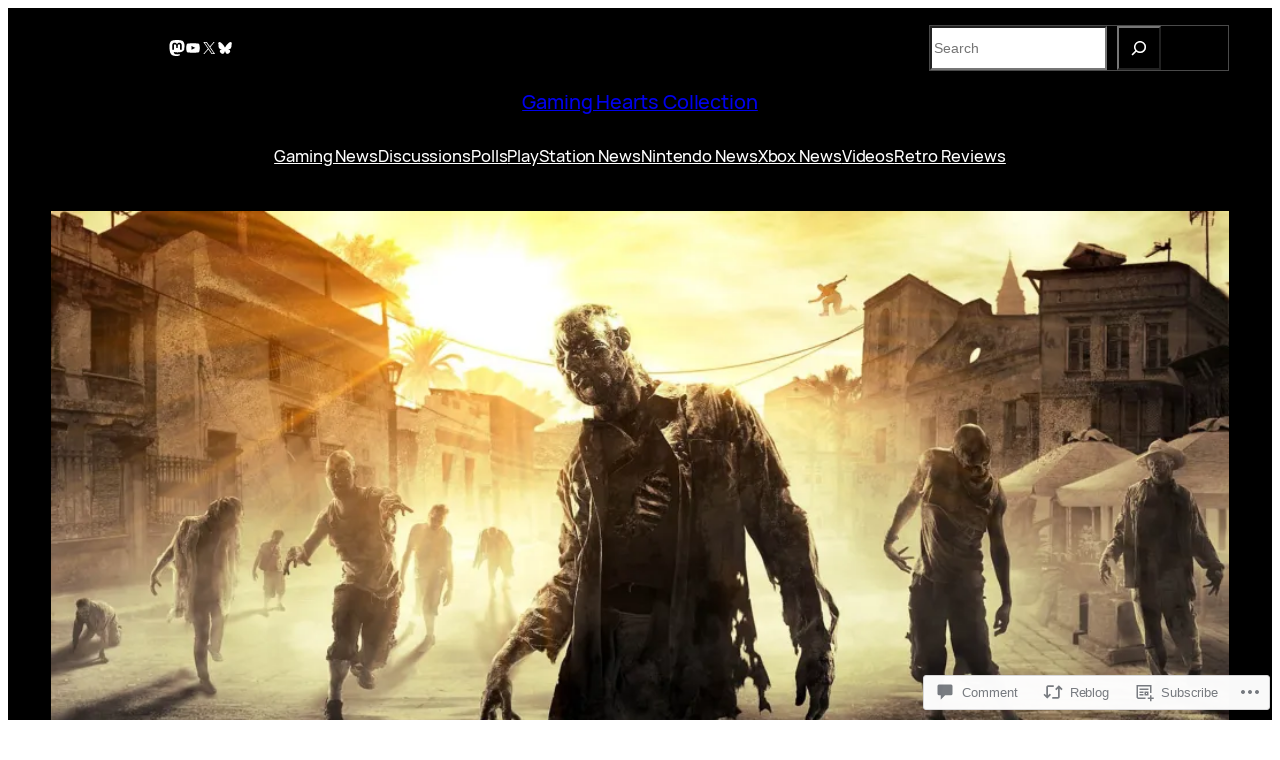

--- FILE ---
content_type: text/html; charset=UTF-8
request_url: https://gamingheartscollection.net/2022/05/22/retro-gaming-10s-dying-light-2015/
body_size: 47281
content:
<!DOCTYPE html>
<html lang="en">
<head>
	<meta charset="UTF-8" />
	<meta name="viewport" content="width=device-width, initial-scale=1" />
<meta name='robots' content='max-image-preview:large' />

<!-- Async WordPress.com Remote Login -->
<script id="wpcom_remote_login_js">
var wpcom_remote_login_extra_auth = '';
function wpcom_remote_login_remove_dom_node_id( element_id ) {
	var dom_node = document.getElementById( element_id );
	if ( dom_node ) { dom_node.parentNode.removeChild( dom_node ); }
}
function wpcom_remote_login_remove_dom_node_classes( class_name ) {
	var dom_nodes = document.querySelectorAll( '.' + class_name );
	for ( var i = 0; i < dom_nodes.length; i++ ) {
		dom_nodes[ i ].parentNode.removeChild( dom_nodes[ i ] );
	}
}
function wpcom_remote_login_final_cleanup() {
	wpcom_remote_login_remove_dom_node_classes( "wpcom_remote_login_msg" );
	wpcom_remote_login_remove_dom_node_id( "wpcom_remote_login_key" );
	wpcom_remote_login_remove_dom_node_id( "wpcom_remote_login_validate" );
	wpcom_remote_login_remove_dom_node_id( "wpcom_remote_login_js" );
	wpcom_remote_login_remove_dom_node_id( "wpcom_request_access_iframe" );
	wpcom_remote_login_remove_dom_node_id( "wpcom_request_access_styles" );
}

// Watch for messages back from the remote login
window.addEventListener( "message", function( e ) {
	if ( e.origin === "https://r-login.wordpress.com" ) {
		var data = {};
		try {
			data = JSON.parse( e.data );
		} catch( e ) {
			wpcom_remote_login_final_cleanup();
			return;
		}

		if ( data.msg === 'LOGIN' ) {
			// Clean up the login check iframe
			wpcom_remote_login_remove_dom_node_id( "wpcom_remote_login_key" );

			var id_regex = new RegExp( /^[0-9]+$/ );
			var token_regex = new RegExp( /^.*|.*|.*$/ );
			if (
				token_regex.test( data.token )
				&& id_regex.test( data.wpcomid )
			) {
				// We have everything we need to ask for a login
				var script = document.createElement( "script" );
				script.setAttribute( "id", "wpcom_remote_login_validate" );
				script.src = '/remote-login.php?wpcom_remote_login=validate'
					+ '&wpcomid=' + data.wpcomid
					+ '&token=' + encodeURIComponent( data.token )
					+ '&host=' + window.location.protocol
					+ '//' + window.location.hostname
					+ '&postid=38577'
					+ '&is_singular=1';
				document.body.appendChild( script );
			}

			return;
		}

		// Safari ITP, not logged in, so redirect
		if ( data.msg === 'LOGIN-REDIRECT' ) {
			window.location = 'https://wordpress.com/log-in?redirect_to=' + window.location.href;
			return;
		}

		// Safari ITP, storage access failed, remove the request
		if ( data.msg === 'LOGIN-REMOVE' ) {
			var css_zap = 'html { -webkit-transition: margin-top 1s; transition: margin-top 1s; } /* 9001 */ html { margin-top: 0 !important; } * html body { margin-top: 0 !important; } @media screen and ( max-width: 782px ) { html { margin-top: 0 !important; } * html body { margin-top: 0 !important; } }';
			var style_zap = document.createElement( 'style' );
			style_zap.type = 'text/css';
			style_zap.appendChild( document.createTextNode( css_zap ) );
			document.body.appendChild( style_zap );

			var e = document.getElementById( 'wpcom_request_access_iframe' );
			e.parentNode.removeChild( e );

			document.cookie = 'wordpress_com_login_access=denied; path=/; max-age=31536000';

			return;
		}

		// Safari ITP
		if ( data.msg === 'REQUEST_ACCESS' ) {
			console.log( 'request access: safari' );

			// Check ITP iframe enable/disable knob
			if ( wpcom_remote_login_extra_auth !== 'safari_itp_iframe' ) {
				return;
			}

			// If we are in a "private window" there is no ITP.
			var private_window = false;
			try {
				var opendb = window.openDatabase( null, null, null, null );
			} catch( e ) {
				private_window = true;
			}

			if ( private_window ) {
				console.log( 'private window' );
				return;
			}

			var iframe = document.createElement( 'iframe' );
			iframe.id = 'wpcom_request_access_iframe';
			iframe.setAttribute( 'scrolling', 'no' );
			iframe.setAttribute( 'sandbox', 'allow-storage-access-by-user-activation allow-scripts allow-same-origin allow-top-navigation-by-user-activation' );
			iframe.src = 'https://r-login.wordpress.com/remote-login.php?wpcom_remote_login=request_access&origin=' + encodeURIComponent( data.origin ) + '&wpcomid=' + encodeURIComponent( data.wpcomid );

			var css = 'html { -webkit-transition: margin-top 1s; transition: margin-top 1s; } /* 9001 */ html { margin-top: 46px !important; } * html body { margin-top: 46px !important; } @media screen and ( max-width: 660px ) { html { margin-top: 71px !important; } * html body { margin-top: 71px !important; } #wpcom_request_access_iframe { display: block; height: 71px !important; } } #wpcom_request_access_iframe { border: 0px; height: 46px; position: fixed; top: 0; left: 0; width: 100%; min-width: 100%; z-index: 99999; background: #23282d; } ';

			var style = document.createElement( 'style' );
			style.type = 'text/css';
			style.id = 'wpcom_request_access_styles';
			style.appendChild( document.createTextNode( css ) );
			document.body.appendChild( style );

			document.body.appendChild( iframe );
		}

		if ( data.msg === 'DONE' ) {
			wpcom_remote_login_final_cleanup();
		}
	}
}, false );

// Inject the remote login iframe after the page has had a chance to load
// more critical resources
window.addEventListener( "DOMContentLoaded", function( e ) {
	var iframe = document.createElement( "iframe" );
	iframe.style.display = "none";
	iframe.setAttribute( "scrolling", "no" );
	iframe.setAttribute( "id", "wpcom_remote_login_key" );
	iframe.src = "https://r-login.wordpress.com/remote-login.php"
		+ "?wpcom_remote_login=key"
		+ "&origin=aHR0cHM6Ly9nYW1pbmdoZWFydHNjb2xsZWN0aW9uLm5ldA%3D%3D"
		+ "&wpcomid=98888289"
		+ "&time=" + Math.floor( Date.now() / 1000 );
	document.body.appendChild( iframe );
}, false );
</script>
<title>Retro Gaming 10&#8217;s- Dying Light: (2015) &#8211; Gaming Hearts Collection</title>
<link rel='dns-prefetch' href='//s0.wp.com' />
<link rel='dns-prefetch' href='//stats.wp.com' />
<link rel='dns-prefetch' href='//widgets.wp.com' />
<link rel='dns-prefetch' href='//wordpress.com' />
<link rel="alternate" type="application/rss+xml" title="Gaming Hearts Collection &raquo; Feed" href="https://gamingheartscollection.net/feed/" />
<link rel="alternate" type="application/rss+xml" title="Gaming Hearts Collection &raquo; Comments Feed" href="https://gamingheartscollection.net/comments/feed/" />
<link rel="alternate" type="application/rss+xml" title="Gaming Hearts Collection &raquo; Retro Gaming 10&#8217;s- Dying Light:&nbsp;(2015) Comments Feed" href="https://gamingheartscollection.net/2022/05/22/retro-gaming-10s-dying-light-2015/feed/" />
	<script type="text/javascript">
		/* <![CDATA[ */
		function addLoadEvent(func) {
			var oldonload = window.onload;
			if (typeof window.onload != 'function') {
				window.onload = func;
			} else {
				window.onload = function () {
					oldonload();
					func();
				}
			}
		}
		/* ]]> */
	</script>
	<link crossorigin='anonymous' rel='stylesheet' id='all-css-0-1' href='/_static/??-eJxtzEkKgDAQRNELGZs4EDfiWUJsxMzYHby+RARB3BQ8KD6cWZgUGSNDKCL7su2RwCJnbdxjCCnVWYtHggO9ZlxFTsQftYaogf+k3x2+4Vv1voRZqrHvpkHJwV5glDTa&cssminify=yes' type='text/css' media='all' />
<link crossorigin='anonymous' rel='stylesheet' id='all-css-2-1' href='/wp-content/plugins/gutenberg-core/v22.4.2/build/styles/block-library/social-links/style.min.css?m=1769608164i&cssminify=yes' type='text/css' media='all' />
<style id='wp-block-search-inline-css'>
.wp-block-search__button{margin-left:10px;word-break:normal}.wp-block-search__button.has-icon{line-height:0}.wp-block-search__button svg{fill:currentColor;height:1.25em;min-height:24px;min-width:24px;vertical-align:text-bottom;width:1.25em}:where(.wp-block-search__button){border:1px solid #ccc;padding:6px 10px}.wp-block-search__inside-wrapper{display:flex;flex:auto;flex-wrap:nowrap;max-width:100%}.wp-block-search__label{width:100%}.wp-block-search.wp-block-search__button-only .wp-block-search__button{box-sizing:border-box;display:flex;flex-shrink:0;justify-content:center;margin-left:0;max-width:100%}.wp-block-search.wp-block-search__button-only .wp-block-search__inside-wrapper{min-width:0!important;transition-property:width}.wp-block-search.wp-block-search__button-only .wp-block-search__input{flex-basis:100%;transition-duration:.3s}.wp-block-search.wp-block-search__button-only.wp-block-search__searchfield-hidden,.wp-block-search.wp-block-search__button-only.wp-block-search__searchfield-hidden .wp-block-search__inside-wrapper{overflow:hidden}.wp-block-search.wp-block-search__button-only.wp-block-search__searchfield-hidden .wp-block-search__input{border-left-width:0!important;border-right-width:0!important;flex-basis:0;flex-grow:0;margin:0;min-width:0!important;padding-left:0!important;padding-right:0!important;width:0!important}:where(.wp-block-search__input){appearance:none;border:1px solid #949494;flex-grow:1;font-family:inherit;font-size:inherit;font-style:inherit;font-weight:inherit;letter-spacing:inherit;line-height:inherit;margin-left:0;margin-right:0;min-width:3rem;padding:8px;text-decoration:unset!important;text-transform:inherit}:where(.wp-block-search__button-inside .wp-block-search__inside-wrapper){background-color:#fff;border:1px solid #949494;box-sizing:border-box;padding:4px}:where(.wp-block-search__button-inside .wp-block-search__inside-wrapper) .wp-block-search__input{border:none;border-radius:0;padding:0 4px}:where(.wp-block-search__button-inside .wp-block-search__inside-wrapper) .wp-block-search__input:focus{outline:none}:where(.wp-block-search__button-inside .wp-block-search__inside-wrapper) :where(.wp-block-search__button){padding:4px 8px}.wp-block-search.aligncenter .wp-block-search__inside-wrapper{margin:auto}.wp-block[data-align=right] .wp-block-search.wp-block-search__button-only .wp-block-search__inside-wrapper{float:right}
/*# sourceURL=https://s0.wp.com/wp-content/plugins/gutenberg-core/v22.4.2/build/styles/block-library/search/style.min.css */
</style>
<style id='wp-block-columns-inline-css'>
.wp-block-columns{box-sizing:border-box;display:flex;flex-wrap:wrap!important}@media (min-width:782px){.wp-block-columns{flex-wrap:nowrap!important}}.wp-block-columns{align-items:normal!important}.wp-block-columns.are-vertically-aligned-top{align-items:flex-start}.wp-block-columns.are-vertically-aligned-center{align-items:center}.wp-block-columns.are-vertically-aligned-bottom{align-items:flex-end}@media (max-width:781px){.wp-block-columns:not(.is-not-stacked-on-mobile)>.wp-block-column{flex-basis:100%!important}}@media (min-width:782px){.wp-block-columns:not(.is-not-stacked-on-mobile)>.wp-block-column{flex-basis:0;flex-grow:1}.wp-block-columns:not(.is-not-stacked-on-mobile)>.wp-block-column[style*=flex-basis]{flex-grow:0}}.wp-block-columns.is-not-stacked-on-mobile{flex-wrap:nowrap!important}.wp-block-columns.is-not-stacked-on-mobile>.wp-block-column{flex-basis:0;flex-grow:1}.wp-block-columns.is-not-stacked-on-mobile>.wp-block-column[style*=flex-basis]{flex-grow:0}:where(.wp-block-columns){margin-bottom:1.75em}:where(.wp-block-columns.has-background){padding:1.25em 2.375em}.wp-block-column{flex-grow:1;min-width:0;overflow-wrap:break-word;word-break:break-word}.wp-block-column.is-vertically-aligned-top{align-self:flex-start}.wp-block-column.is-vertically-aligned-center{align-self:center}.wp-block-column.is-vertically-aligned-bottom{align-self:flex-end}.wp-block-column.is-vertically-aligned-stretch{align-self:stretch}.wp-block-column.is-vertically-aligned-bottom,.wp-block-column.is-vertically-aligned-center,.wp-block-column.is-vertically-aligned-top{width:100%}
/*# sourceURL=https://s0.wp.com/wp-content/plugins/gutenberg-core/v22.4.2/build/styles/block-library/columns/style.min.css */
</style>
<style id='wp-block-group-inline-css'>
.wp-block-group{box-sizing:border-box}:where(.wp-block-group.wp-block-group-is-layout-constrained){position:relative}
/*# sourceURL=https://s0.wp.com/wp-content/plugins/gutenberg-core/v22.4.2/build/styles/block-library/group/style.min.css */
</style>
<style id='wp-block-site-title-inline-css'>
.wp-block-site-title{box-sizing:border-box}.wp-block-site-title :where(a){color:inherit;font-family:inherit;font-size:inherit;font-style:inherit;font-weight:inherit;letter-spacing:inherit;line-height:inherit;text-decoration:inherit}
/*# sourceURL=https://s0.wp.com/wp-content/plugins/gutenberg-core/v22.4.2/build/styles/block-library/site-title/style.min.css */
</style>
<style id='wp-block-navigation-link-inline-css'>
.wp-block-navigation .wp-block-navigation-item__label{overflow-wrap:break-word}.wp-block-navigation .wp-block-navigation-item__description{display:none}.link-ui-tools{outline:1px solid #f0f0f0;padding:8px}.link-ui-block-inserter{padding-top:8px}.link-ui-block-inserter__back{margin-left:8px;text-transform:uppercase}
/*# sourceURL=https://s0.wp.com/wp-content/plugins/gutenberg-core/v22.4.2/build/styles/block-library/navigation-link/style.min.css */
</style>
<link crossorigin='anonymous' rel='stylesheet' id='all-css-14-1' href='/wp-content/plugins/gutenberg-core/v22.4.2/build/styles/block-library/navigation/style.min.css?m=1769608164i&cssminify=yes' type='text/css' media='all' />
<style id='wp-block-post-featured-image-inline-css'>
.wp-block-post-featured-image{margin-left:0;margin-right:0}.wp-block-post-featured-image a{display:block;height:100%}.wp-block-post-featured-image :where(img){box-sizing:border-box;height:auto;max-width:100%;vertical-align:bottom;width:100%}.wp-block-post-featured-image.alignfull img,.wp-block-post-featured-image.alignwide img{width:100%}.wp-block-post-featured-image .wp-block-post-featured-image__overlay.has-background-dim{background-color:#000;inset:0;position:absolute}.wp-block-post-featured-image{position:relative}.wp-block-post-featured-image .wp-block-post-featured-image__overlay.has-background-gradient{background-color:initial}.wp-block-post-featured-image .wp-block-post-featured-image__overlay.has-background-dim-0{opacity:0}.wp-block-post-featured-image .wp-block-post-featured-image__overlay.has-background-dim-10{opacity:.1}.wp-block-post-featured-image .wp-block-post-featured-image__overlay.has-background-dim-20{opacity:.2}.wp-block-post-featured-image .wp-block-post-featured-image__overlay.has-background-dim-30{opacity:.3}.wp-block-post-featured-image .wp-block-post-featured-image__overlay.has-background-dim-40{opacity:.4}.wp-block-post-featured-image .wp-block-post-featured-image__overlay.has-background-dim-50{opacity:.5}.wp-block-post-featured-image .wp-block-post-featured-image__overlay.has-background-dim-60{opacity:.6}.wp-block-post-featured-image .wp-block-post-featured-image__overlay.has-background-dim-70{opacity:.7}.wp-block-post-featured-image .wp-block-post-featured-image__overlay.has-background-dim-80{opacity:.8}.wp-block-post-featured-image .wp-block-post-featured-image__overlay.has-background-dim-90{opacity:.9}.wp-block-post-featured-image .wp-block-post-featured-image__overlay.has-background-dim-100{opacity:1}.wp-block-post-featured-image:where(.alignleft,.alignright){width:100%}
/*# sourceURL=https://s0.wp.com/wp-content/plugins/gutenberg-core/v22.4.2/build/styles/block-library/post-featured-image/style.min.css */
</style>
<style id='wp-block-post-terms-inline-css'>
.wp-block-post-terms{box-sizing:border-box}.wp-block-post-terms .wp-block-post-terms__separator{white-space:pre-wrap}
/*# sourceURL=https://s0.wp.com/wp-content/plugins/gutenberg-core/v22.4.2/build/styles/block-library/post-terms/style.min.css */
</style>
<style id='wp-block-post-title-inline-css'>
.wp-block-post-title{box-sizing:border-box;word-break:break-word}.wp-block-post-title :where(a){display:inline-block;font-family:inherit;font-size:inherit;font-style:inherit;font-weight:inherit;letter-spacing:inherit;line-height:inherit;text-decoration:inherit}
/*# sourceURL=https://s0.wp.com/wp-content/plugins/gutenberg-core/v22.4.2/build/styles/block-library/post-title/style.min.css */
</style>
<style id='wp-block-paragraph-inline-css'>
.is-small-text{font-size:.875em}.is-regular-text{font-size:1em}.is-large-text{font-size:2.25em}.is-larger-text{font-size:3em}.has-drop-cap:not(:focus):first-letter{float:left;font-size:8.4em;font-style:normal;font-weight:100;line-height:.68;margin:.05em .1em 0 0;text-transform:uppercase}body.rtl .has-drop-cap:not(:focus):first-letter{float:none;margin-left:.1em}p.has-drop-cap.has-background{overflow:hidden}:root :where(p.has-background){padding:1.25em 2.375em}:where(p.has-text-color:not(.has-link-color)) a{color:inherit}p.has-text-align-left[style*="writing-mode:vertical-lr"],p.has-text-align-right[style*="writing-mode:vertical-rl"]{rotate:180deg}
/*# sourceURL=https://s0.wp.com/wp-content/plugins/gutenberg-core/v22.4.2/build/styles/block-library/paragraph/style.min.css */
</style>
<style id='wp-block-post-excerpt-inline-css'>
:where(.wp-block-post-excerpt){box-sizing:border-box;margin-bottom:var(--wp--style--block-gap);margin-top:var(--wp--style--block-gap)}.wp-block-post-excerpt__excerpt{margin-bottom:0;margin-top:0}.wp-block-post-excerpt__more-text{margin-bottom:0;margin-top:var(--wp--style--block-gap)}.wp-block-post-excerpt__more-link{display:inline-block}
/*# sourceURL=https://s0.wp.com/wp-content/plugins/gutenberg-core/v22.4.2/build/styles/block-library/post-excerpt/style.min.css */
</style>
<style id='wp-block-post-author-name-inline-css'>
.wp-block-post-author-name{box-sizing:border-box}
/*# sourceURL=https://s0.wp.com/wp-content/plugins/gutenberg-core/v22.4.2/build/styles/block-library/post-author-name/style.min.css */
</style>
<style id='wp-block-post-date-inline-css'>
.wp-block-post-date{box-sizing:border-box}
/*# sourceURL=https://s0.wp.com/wp-content/plugins/gutenberg-core/v22.4.2/build/styles/block-library/post-date/style.min.css */
</style>
<style id='wp-block-post-time-to-read-inline-css'>
.wp-block-post-time-to-read{box-sizing:border-box}
/*# sourceURL=https://s0.wp.com/wp-content/plugins/gutenberg-core/v22.4.2/build/styles/block-library/post-time-to-read/style.min.css */
</style>
<style id='wp-block-image-inline-css'>
.wp-block-image>a,.wp-block-image>figure>a{display:inline-block}.wp-block-image img{box-sizing:border-box;height:auto;max-width:100%;vertical-align:bottom}@media not (prefers-reduced-motion){.wp-block-image img.hide{visibility:hidden}.wp-block-image img.show{animation:show-content-image .4s}}.wp-block-image[style*=border-radius] img,.wp-block-image[style*=border-radius]>a{border-radius:inherit}.wp-block-image.has-custom-border img{box-sizing:border-box}.wp-block-image.aligncenter{text-align:center}.wp-block-image.alignfull>a,.wp-block-image.alignwide>a{width:100%}.wp-block-image.alignfull img,.wp-block-image.alignwide img{height:auto;width:100%}.wp-block-image .aligncenter,.wp-block-image .alignleft,.wp-block-image .alignright,.wp-block-image.aligncenter,.wp-block-image.alignleft,.wp-block-image.alignright{display:table}.wp-block-image .aligncenter>figcaption,.wp-block-image .alignleft>figcaption,.wp-block-image .alignright>figcaption,.wp-block-image.aligncenter>figcaption,.wp-block-image.alignleft>figcaption,.wp-block-image.alignright>figcaption{caption-side:bottom;display:table-caption}.wp-block-image .alignleft{float:left;margin:.5em 1em .5em 0}.wp-block-image .alignright{float:right;margin:.5em 0 .5em 1em}.wp-block-image .aligncenter{margin-left:auto;margin-right:auto}.wp-block-image :where(figcaption){margin-bottom:1em;margin-top:.5em}.wp-block-image.is-style-circle-mask img{border-radius:9999px}@supports ((-webkit-mask-image:none) or (mask-image:none)) or (-webkit-mask-image:none){.wp-block-image.is-style-circle-mask img{border-radius:0;-webkit-mask-image:url('data:image/svg+xml;utf8,<svg viewBox="0 0 100 100" xmlns="http://www.w3.org/2000/svg"><circle cx="50" cy="50" r="50"/></svg>');mask-image:url('data:image/svg+xml;utf8,<svg viewBox="0 0 100 100" xmlns="http://www.w3.org/2000/svg"><circle cx="50" cy="50" r="50"/></svg>');mask-mode:alpha;-webkit-mask-position:center;mask-position:center;-webkit-mask-repeat:no-repeat;mask-repeat:no-repeat;-webkit-mask-size:contain;mask-size:contain}}:root :where(.wp-block-image.is-style-rounded img,.wp-block-image .is-style-rounded img){border-radius:9999px}.wp-block-image figure{margin:0}.wp-lightbox-container{display:flex;flex-direction:column;position:relative}.wp-lightbox-container img{cursor:zoom-in}.wp-lightbox-container img:hover+button{opacity:1}.wp-lightbox-container button{align-items:center;backdrop-filter:blur(16px) saturate(180%);background-color:#5a5a5a40;border:none;border-radius:4px;cursor:zoom-in;display:flex;height:20px;justify-content:center;opacity:0;padding:0;position:absolute;right:16px;text-align:center;top:16px;width:20px;z-index:100}@media not (prefers-reduced-motion){.wp-lightbox-container button{transition:opacity .2s ease}}.wp-lightbox-container button:focus-visible{outline:3px auto #5a5a5a40;outline:3px auto -webkit-focus-ring-color;outline-offset:3px}.wp-lightbox-container button:hover{cursor:pointer;opacity:1}.wp-lightbox-container button:focus{opacity:1}.wp-lightbox-container button:focus,.wp-lightbox-container button:hover,.wp-lightbox-container button:not(:hover):not(:active):not(.has-background){background-color:#5a5a5a40;border:none}.wp-lightbox-overlay{box-sizing:border-box;cursor:zoom-out;height:100vh;left:0;overflow:hidden;position:fixed;top:0;visibility:hidden;width:100%;z-index:100000}.wp-lightbox-overlay .close-button{align-items:center;cursor:pointer;display:flex;justify-content:center;min-height:40px;min-width:40px;padding:0;position:absolute;right:calc(env(safe-area-inset-right) + 16px);top:calc(env(safe-area-inset-top) + 16px);z-index:5000000}.wp-lightbox-overlay .close-button:focus,.wp-lightbox-overlay .close-button:hover,.wp-lightbox-overlay .close-button:not(:hover):not(:active):not(.has-background){background:none;border:none}.wp-lightbox-overlay .lightbox-image-container{height:var(--wp--lightbox-container-height);left:50%;overflow:hidden;position:absolute;top:50%;transform:translate(-50%,-50%);transform-origin:top left;width:var(--wp--lightbox-container-width);z-index:9999999999}.wp-lightbox-overlay .wp-block-image{align-items:center;box-sizing:border-box;display:flex;height:100%;justify-content:center;margin:0;position:relative;transform-origin:0 0;width:100%;z-index:3000000}.wp-lightbox-overlay .wp-block-image img{height:var(--wp--lightbox-image-height);min-height:var(--wp--lightbox-image-height);min-width:var(--wp--lightbox-image-width);width:var(--wp--lightbox-image-width)}.wp-lightbox-overlay .wp-block-image figcaption{display:none}.wp-lightbox-overlay button{background:none;border:none}.wp-lightbox-overlay .scrim{background-color:#fff;height:100%;opacity:.9;position:absolute;width:100%;z-index:2000000}.wp-lightbox-overlay.active{visibility:visible}@media not (prefers-reduced-motion){.wp-lightbox-overlay.active{animation:turn-on-visibility .25s both}.wp-lightbox-overlay.active img{animation:turn-on-visibility .35s both}.wp-lightbox-overlay.show-closing-animation:not(.active){animation:turn-off-visibility .35s both}.wp-lightbox-overlay.show-closing-animation:not(.active) img{animation:turn-off-visibility .25s both}.wp-lightbox-overlay.zoom.active{animation:none;opacity:1;visibility:visible}.wp-lightbox-overlay.zoom.active .lightbox-image-container{animation:lightbox-zoom-in .4s}.wp-lightbox-overlay.zoom.active .lightbox-image-container img{animation:none}.wp-lightbox-overlay.zoom.active .scrim{animation:turn-on-visibility .4s forwards}.wp-lightbox-overlay.zoom.show-closing-animation:not(.active){animation:none}.wp-lightbox-overlay.zoom.show-closing-animation:not(.active) .lightbox-image-container{animation:lightbox-zoom-out .4s}.wp-lightbox-overlay.zoom.show-closing-animation:not(.active) .lightbox-image-container img{animation:none}.wp-lightbox-overlay.zoom.show-closing-animation:not(.active) .scrim{animation:turn-off-visibility .4s forwards}}@keyframes show-content-image{0%{visibility:hidden}99%{visibility:hidden}to{visibility:visible}}@keyframes turn-on-visibility{0%{opacity:0}to{opacity:1}}@keyframes turn-off-visibility{0%{opacity:1;visibility:visible}99%{opacity:0;visibility:visible}to{opacity:0;visibility:hidden}}@keyframes lightbox-zoom-in{0%{transform:translate(calc((-100vw + var(--wp--lightbox-scrollbar-width))/2 + var(--wp--lightbox-initial-left-position)),calc(-50vh + var(--wp--lightbox-initial-top-position))) scale(var(--wp--lightbox-scale))}to{transform:translate(-50%,-50%) scale(1)}}@keyframes lightbox-zoom-out{0%{transform:translate(-50%,-50%) scale(1);visibility:visible}99%{visibility:visible}to{transform:translate(calc((-100vw + var(--wp--lightbox-scrollbar-width))/2 + var(--wp--lightbox-initial-left-position)),calc(-50vh + var(--wp--lightbox-initial-top-position))) scale(var(--wp--lightbox-scale));visibility:hidden}}
/*# sourceURL=https://s0.wp.com/wp-content/plugins/gutenberg-core/v22.4.2/build/styles/block-library/image/style.min.css */
</style>
<link crossorigin='anonymous' rel='stylesheet' id='all-css-34-1' href='/_static/??-eJyNjMEKgzAQBX9Ifdha9CJ+StF1KdFkN7gJ+X0RbM89zjAMSqxJJbEkhFxHnz9ODBunONN+M4Kq4O2EsHil3WDFRT4aMqvw/yHomj0baD40G/tf9BXXcApj27+ej6Hr2247ASkBO20=&cssminify=yes' type='text/css' media='all' />
<style id='wp-block-post-content-inline-css'>
.wp-block-post-content{display:flow-root}
/*# sourceURL=https://s0.wp.com/wp-content/plugins/gutenberg-core/v22.4.2/build/styles/block-library/post-content/style.min.css */
</style>
<style id='wp-block-separator-inline-css'>
@charset "UTF-8";.wp-block-separator{border:none;border-top:2px solid}:root :where(.wp-block-separator.is-style-dots){height:auto;line-height:1;text-align:center}:root :where(.wp-block-separator.is-style-dots):before{color:currentColor;content:"···";font-family:serif;font-size:1.5em;letter-spacing:2em;padding-left:2em}.wp-block-separator.is-style-dots{background:none!important;border:none!important}
/*# sourceURL=https://s0.wp.com/wp-content/plugins/gutenberg-core/v22.4.2/build/styles/block-library/separator/style.min.css */
</style>
<style id='wp-block-heading-inline-css'>
h1:where(.wp-block-heading).has-background,h2:where(.wp-block-heading).has-background,h3:where(.wp-block-heading).has-background,h4:where(.wp-block-heading).has-background,h5:where(.wp-block-heading).has-background,h6:where(.wp-block-heading).has-background{padding:1.25em 2.375em}h1.has-text-align-left[style*=writing-mode]:where([style*=vertical-lr]),h1.has-text-align-right[style*=writing-mode]:where([style*=vertical-rl]),h2.has-text-align-left[style*=writing-mode]:where([style*=vertical-lr]),h2.has-text-align-right[style*=writing-mode]:where([style*=vertical-rl]),h3.has-text-align-left[style*=writing-mode]:where([style*=vertical-lr]),h3.has-text-align-right[style*=writing-mode]:where([style*=vertical-rl]),h4.has-text-align-left[style*=writing-mode]:where([style*=vertical-lr]),h4.has-text-align-right[style*=writing-mode]:where([style*=vertical-rl]),h5.has-text-align-left[style*=writing-mode]:where([style*=vertical-lr]),h5.has-text-align-right[style*=writing-mode]:where([style*=vertical-rl]),h6.has-text-align-left[style*=writing-mode]:where([style*=vertical-lr]),h6.has-text-align-right[style*=writing-mode]:where([style*=vertical-rl]){rotate:180deg}
/*# sourceURL=https://s0.wp.com/wp-content/plugins/gutenberg-core/v22.4.2/build/styles/block-library/heading/style.min.css */
</style>
<style id='jetpack-block-subscriptions-inline-css'>
.is-style-compact .is-not-subscriber .wp-block-button__link,.is-style-compact .is-not-subscriber .wp-block-jetpack-subscriptions__button{border-end-start-radius:0!important;border-start-start-radius:0!important;margin-inline-start:0!important}.is-style-compact .is-not-subscriber .components-text-control__input,.is-style-compact .is-not-subscriber p#subscribe-email input[type=email]{border-end-end-radius:0!important;border-start-end-radius:0!important}.is-style-compact:not(.wp-block-jetpack-subscriptions__use-newline) .components-text-control__input{border-inline-end-width:0!important}.wp-block-jetpack-subscriptions.wp-block-jetpack-subscriptions__supports-newline .wp-block-jetpack-subscriptions__form-container{display:flex;flex-direction:column}.wp-block-jetpack-subscriptions.wp-block-jetpack-subscriptions__supports-newline:not(.wp-block-jetpack-subscriptions__use-newline) .is-not-subscriber .wp-block-jetpack-subscriptions__form-elements{align-items:flex-start;display:flex}.wp-block-jetpack-subscriptions.wp-block-jetpack-subscriptions__supports-newline:not(.wp-block-jetpack-subscriptions__use-newline) p#subscribe-submit{display:flex;justify-content:center}.wp-block-jetpack-subscriptions.wp-block-jetpack-subscriptions__supports-newline .wp-block-jetpack-subscriptions__form .wp-block-jetpack-subscriptions__button,.wp-block-jetpack-subscriptions.wp-block-jetpack-subscriptions__supports-newline .wp-block-jetpack-subscriptions__form .wp-block-jetpack-subscriptions__textfield .components-text-control__input,.wp-block-jetpack-subscriptions.wp-block-jetpack-subscriptions__supports-newline .wp-block-jetpack-subscriptions__form button,.wp-block-jetpack-subscriptions.wp-block-jetpack-subscriptions__supports-newline .wp-block-jetpack-subscriptions__form input[type=email],.wp-block-jetpack-subscriptions.wp-block-jetpack-subscriptions__supports-newline form .wp-block-jetpack-subscriptions__button,.wp-block-jetpack-subscriptions.wp-block-jetpack-subscriptions__supports-newline form .wp-block-jetpack-subscriptions__textfield .components-text-control__input,.wp-block-jetpack-subscriptions.wp-block-jetpack-subscriptions__supports-newline form button,.wp-block-jetpack-subscriptions.wp-block-jetpack-subscriptions__supports-newline form input[type=email]{box-sizing:border-box;cursor:pointer;line-height:1.3;min-width:auto!important;white-space:nowrap!important}.wp-block-jetpack-subscriptions.wp-block-jetpack-subscriptions__supports-newline .wp-block-jetpack-subscriptions__form input[type=email]::placeholder,.wp-block-jetpack-subscriptions.wp-block-jetpack-subscriptions__supports-newline .wp-block-jetpack-subscriptions__form input[type=email]:disabled,.wp-block-jetpack-subscriptions.wp-block-jetpack-subscriptions__supports-newline form input[type=email]::placeholder,.wp-block-jetpack-subscriptions.wp-block-jetpack-subscriptions__supports-newline form input[type=email]:disabled{color:currentColor;opacity:.5}.wp-block-jetpack-subscriptions.wp-block-jetpack-subscriptions__supports-newline .wp-block-jetpack-subscriptions__form .wp-block-jetpack-subscriptions__button,.wp-block-jetpack-subscriptions.wp-block-jetpack-subscriptions__supports-newline .wp-block-jetpack-subscriptions__form button,.wp-block-jetpack-subscriptions.wp-block-jetpack-subscriptions__supports-newline form .wp-block-jetpack-subscriptions__button,.wp-block-jetpack-subscriptions.wp-block-jetpack-subscriptions__supports-newline form button{border-color:#0000;border-style:solid}.wp-block-jetpack-subscriptions.wp-block-jetpack-subscriptions__supports-newline .wp-block-jetpack-subscriptions__form .wp-block-jetpack-subscriptions__textfield,.wp-block-jetpack-subscriptions.wp-block-jetpack-subscriptions__supports-newline .wp-block-jetpack-subscriptions__form p#subscribe-email,.wp-block-jetpack-subscriptions.wp-block-jetpack-subscriptions__supports-newline form .wp-block-jetpack-subscriptions__textfield,.wp-block-jetpack-subscriptions.wp-block-jetpack-subscriptions__supports-newline form p#subscribe-email{background:#0000;flex-grow:1}.wp-block-jetpack-subscriptions.wp-block-jetpack-subscriptions__supports-newline .wp-block-jetpack-subscriptions__form .wp-block-jetpack-subscriptions__textfield .components-base-control__field,.wp-block-jetpack-subscriptions.wp-block-jetpack-subscriptions__supports-newline .wp-block-jetpack-subscriptions__form .wp-block-jetpack-subscriptions__textfield .components-text-control__input,.wp-block-jetpack-subscriptions.wp-block-jetpack-subscriptions__supports-newline .wp-block-jetpack-subscriptions__form .wp-block-jetpack-subscriptions__textfield input[type=email],.wp-block-jetpack-subscriptions.wp-block-jetpack-subscriptions__supports-newline .wp-block-jetpack-subscriptions__form p#subscribe-email .components-base-control__field,.wp-block-jetpack-subscriptions.wp-block-jetpack-subscriptions__supports-newline .wp-block-jetpack-subscriptions__form p#subscribe-email .components-text-control__input,.wp-block-jetpack-subscriptions.wp-block-jetpack-subscriptions__supports-newline .wp-block-jetpack-subscriptions__form p#subscribe-email input[type=email],.wp-block-jetpack-subscriptions.wp-block-jetpack-subscriptions__supports-newline form .wp-block-jetpack-subscriptions__textfield .components-base-control__field,.wp-block-jetpack-subscriptions.wp-block-jetpack-subscriptions__supports-newline form .wp-block-jetpack-subscriptions__textfield .components-text-control__input,.wp-block-jetpack-subscriptions.wp-block-jetpack-subscriptions__supports-newline form .wp-block-jetpack-subscriptions__textfield input[type=email],.wp-block-jetpack-subscriptions.wp-block-jetpack-subscriptions__supports-newline form p#subscribe-email .components-base-control__field,.wp-block-jetpack-subscriptions.wp-block-jetpack-subscriptions__supports-newline form p#subscribe-email .components-text-control__input,.wp-block-jetpack-subscriptions.wp-block-jetpack-subscriptions__supports-newline form p#subscribe-email input[type=email]{height:auto;margin:0;width:100%}.wp-block-jetpack-subscriptions.wp-block-jetpack-subscriptions__supports-newline .wp-block-jetpack-subscriptions__form p#subscribe-email,.wp-block-jetpack-subscriptions.wp-block-jetpack-subscriptions__supports-newline .wp-block-jetpack-subscriptions__form p#subscribe-submit,.wp-block-jetpack-subscriptions.wp-block-jetpack-subscriptions__supports-newline form p#subscribe-email,.wp-block-jetpack-subscriptions.wp-block-jetpack-subscriptions__supports-newline form p#subscribe-submit{line-height:0;margin:0;padding:0}.wp-block-jetpack-subscriptions.wp-block-jetpack-subscriptions__supports-newline.wp-block-jetpack-subscriptions__show-subs .wp-block-jetpack-subscriptions__subscount{font-size:16px;margin:8px 0;text-align:end}.wp-block-jetpack-subscriptions.wp-block-jetpack-subscriptions__supports-newline.wp-block-jetpack-subscriptions__use-newline .wp-block-jetpack-subscriptions__form-elements{display:block}.wp-block-jetpack-subscriptions.wp-block-jetpack-subscriptions__supports-newline.wp-block-jetpack-subscriptions__use-newline .wp-block-jetpack-subscriptions__button,.wp-block-jetpack-subscriptions.wp-block-jetpack-subscriptions__supports-newline.wp-block-jetpack-subscriptions__use-newline button{display:inline-block;max-width:100%}.wp-block-jetpack-subscriptions.wp-block-jetpack-subscriptions__supports-newline.wp-block-jetpack-subscriptions__use-newline .wp-block-jetpack-subscriptions__subscount{text-align:start}#subscribe-submit.is-link{text-align:center;width:auto!important}#subscribe-submit.is-link a{margin-left:0!important;margin-top:0!important;width:auto!important}@keyframes jetpack-memberships_button__spinner-animation{to{transform:rotate(1turn)}}.jetpack-memberships-spinner{display:none;height:1em;margin:0 0 0 5px;width:1em}.jetpack-memberships-spinner svg{height:100%;margin-bottom:-2px;width:100%}.jetpack-memberships-spinner-rotating{animation:jetpack-memberships_button__spinner-animation .75s linear infinite;transform-origin:center}.is-loading .jetpack-memberships-spinner{display:inline-block}body.jetpack-memberships-modal-open{overflow:hidden}dialog.jetpack-memberships-modal{opacity:1}dialog.jetpack-memberships-modal,dialog.jetpack-memberships-modal iframe{background:#0000;border:0;bottom:0;box-shadow:none;height:100%;left:0;margin:0;padding:0;position:fixed;right:0;top:0;width:100%}dialog.jetpack-memberships-modal::backdrop{background-color:#000;opacity:.7;transition:opacity .2s ease-out}dialog.jetpack-memberships-modal.is-loading,dialog.jetpack-memberships-modal.is-loading::backdrop{opacity:0}
/*# sourceURL=/wp-content/mu-plugins/jetpack-plugin/moon/_inc/blocks/subscriptions/view.css?minify=false */
</style>
<style id='wp-block-post-comments-form-inline-css'>
:where(.wp-block-post-comments-form input:not([type=submit])),:where(.wp-block-post-comments-form textarea){border:1px solid #949494;font-family:inherit;font-size:1em}:where(.wp-block-post-comments-form input:where(:not([type=submit]):not([type=checkbox]))),:where(.wp-block-post-comments-form textarea){padding:calc(.667em + 2px)}.wp-block-post-comments-form{box-sizing:border-box}.wp-block-post-comments-form[style*=font-weight] :where(.comment-reply-title){font-weight:inherit}.wp-block-post-comments-form[style*=font-family] :where(.comment-reply-title){font-family:inherit}.wp-block-post-comments-form[class*=-font-size] :where(.comment-reply-title),.wp-block-post-comments-form[style*=font-size] :where(.comment-reply-title){font-size:inherit}.wp-block-post-comments-form[style*=line-height] :where(.comment-reply-title){line-height:inherit}.wp-block-post-comments-form[style*=font-style] :where(.comment-reply-title){font-style:inherit}.wp-block-post-comments-form[style*=letter-spacing] :where(.comment-reply-title){letter-spacing:inherit}.wp-block-post-comments-form :where(input[type=submit]){box-shadow:none;cursor:pointer;display:inline-block;overflow-wrap:break-word;text-align:center}.wp-block-post-comments-form .comment-form input:not([type=submit]):not([type=checkbox]):not([type=hidden]),.wp-block-post-comments-form .comment-form textarea{box-sizing:border-box;display:block;width:100%}.wp-block-post-comments-form .comment-form-author label,.wp-block-post-comments-form .comment-form-email label,.wp-block-post-comments-form .comment-form-url label{display:block;margin-bottom:.25em}.wp-block-post-comments-form .comment-form-cookies-consent{display:flex;gap:.25em}.wp-block-post-comments-form .comment-form-cookies-consent #wp-comment-cookies-consent{margin-top:.35em}.wp-block-post-comments-form .comment-reply-title{margin-bottom:0}.wp-block-post-comments-form .comment-reply-title :where(small){font-size:var(--wp--preset--font-size--medium,smaller);margin-left:.5em}
/*# sourceURL=https://s0.wp.com/wp-content/plugins/gutenberg-core/v22.4.2/build/styles/block-library/post-comments-form/style.min.css */
</style>
<style id='wp-block-buttons-inline-css'>
.wp-block-buttons{box-sizing:border-box}.wp-block-buttons.is-vertical{flex-direction:column}.wp-block-buttons.is-vertical>.wp-block-button:last-child{margin-bottom:0}.wp-block-buttons>.wp-block-button{display:inline-block;margin:0}.wp-block-buttons.is-content-justification-left{justify-content:flex-start}.wp-block-buttons.is-content-justification-left.is-vertical{align-items:flex-start}.wp-block-buttons.is-content-justification-center{justify-content:center}.wp-block-buttons.is-content-justification-center.is-vertical{align-items:center}.wp-block-buttons.is-content-justification-right{justify-content:flex-end}.wp-block-buttons.is-content-justification-right.is-vertical{align-items:flex-end}.wp-block-buttons.is-content-justification-space-between{justify-content:space-between}.wp-block-buttons.aligncenter{text-align:center}.wp-block-buttons:not(.is-content-justification-space-between,.is-content-justification-right,.is-content-justification-left,.is-content-justification-center) .wp-block-button.aligncenter{margin-left:auto;margin-right:auto;width:100%}.wp-block-buttons[style*=text-decoration] .wp-block-button,.wp-block-buttons[style*=text-decoration] .wp-block-button__link{text-decoration:inherit}.wp-block-buttons.has-custom-font-size .wp-block-button__link{font-size:inherit}.wp-block-buttons .wp-block-button__link{width:100%}.wp-block-button.aligncenter{text-align:center}
/*# sourceURL=https://s0.wp.com/wp-content/plugins/gutenberg-core/v22.4.2/build/styles/block-library/buttons/style.min.css */
</style>
<style id='wp-block-button-inline-css'>
.wp-block-button__link{align-content:center;box-sizing:border-box;cursor:pointer;display:inline-block;height:100%;text-align:center;word-break:break-word}.wp-block-button__link.aligncenter{text-align:center}.wp-block-button__link.alignright{text-align:right}:where(.wp-block-button__link){border-radius:9999px;box-shadow:none;padding:calc(.667em + 2px) calc(1.333em + 2px);text-decoration:none}.wp-block-button[style*=text-decoration] .wp-block-button__link{text-decoration:inherit}.wp-block-buttons>.wp-block-button.has-custom-width{max-width:none}.wp-block-buttons>.wp-block-button.has-custom-width .wp-block-button__link{width:100%}.wp-block-buttons>.wp-block-button.has-custom-font-size .wp-block-button__link{font-size:inherit}.wp-block-buttons>.wp-block-button.wp-block-button__width-25{width:calc(25% - var(--wp--style--block-gap, .5em)*.75)}.wp-block-buttons>.wp-block-button.wp-block-button__width-50{width:calc(50% - var(--wp--style--block-gap, .5em)*.5)}.wp-block-buttons>.wp-block-button.wp-block-button__width-75{width:calc(75% - var(--wp--style--block-gap, .5em)*.25)}.wp-block-buttons>.wp-block-button.wp-block-button__width-100{flex-basis:100%;width:100%}.wp-block-buttons.is-vertical>.wp-block-button.wp-block-button__width-25{width:25%}.wp-block-buttons.is-vertical>.wp-block-button.wp-block-button__width-50{width:50%}.wp-block-buttons.is-vertical>.wp-block-button.wp-block-button__width-75{width:75%}.wp-block-button.is-style-squared,.wp-block-button__link.wp-block-button.is-style-squared{border-radius:0}.wp-block-button.no-border-radius,.wp-block-button__link.no-border-radius{border-radius:0!important}:root :where(.wp-block-button .wp-block-button__link.is-style-outline),:root :where(.wp-block-button.is-style-outline>.wp-block-button__link){border:2px solid;padding:.667em 1.333em}:root :where(.wp-block-button .wp-block-button__link.is-style-outline:not(.has-text-color)),:root :where(.wp-block-button.is-style-outline>.wp-block-button__link:not(.has-text-color)){color:currentColor}:root :where(.wp-block-button .wp-block-button__link.is-style-outline:not(.has-background)),:root :where(.wp-block-button.is-style-outline>.wp-block-button__link:not(.has-background)){background-color:initial;background-image:none}
/*# sourceURL=https://s0.wp.com/wp-content/plugins/gutenberg-core/v22.4.2/build/styles/block-library/button/style.min.css */
</style>
<style id='wp-block-comments-inline-css'>
.wp-block-post-comments{box-sizing:border-box}.wp-block-post-comments .alignleft{float:left}.wp-block-post-comments .alignright{float:right}.wp-block-post-comments .navigation:after{clear:both;content:"";display:table}.wp-block-post-comments .commentlist{clear:both;list-style:none;margin:0;padding:0}.wp-block-post-comments .commentlist .comment{min-height:2.25em;padding-left:3.25em}.wp-block-post-comments .commentlist .comment p{font-size:1em;line-height:1.8;margin:1em 0}.wp-block-post-comments .commentlist .children{list-style:none;margin:0;padding:0}.wp-block-post-comments .comment-author{line-height:1.5}.wp-block-post-comments .comment-author .avatar{border-radius:1.5em;display:block;float:left;height:2.5em;margin-right:.75em;margin-top:.5em;width:2.5em}.wp-block-post-comments .comment-author cite{font-style:normal}.wp-block-post-comments .comment-meta{font-size:.875em;line-height:1.5}.wp-block-post-comments .comment-meta b{font-weight:400}.wp-block-post-comments .comment-meta .comment-awaiting-moderation{display:block;margin-bottom:1em;margin-top:1em}.wp-block-post-comments .comment-body .commentmetadata{font-size:.875em}.wp-block-post-comments .comment-form-author label,.wp-block-post-comments .comment-form-comment label,.wp-block-post-comments .comment-form-email label,.wp-block-post-comments .comment-form-url label{display:block;margin-bottom:.25em}.wp-block-post-comments .comment-form input:not([type=submit]):not([type=checkbox]),.wp-block-post-comments .comment-form textarea{box-sizing:border-box;display:block;width:100%}.wp-block-post-comments .comment-form-cookies-consent{display:flex;gap:.25em}.wp-block-post-comments .comment-form-cookies-consent #wp-comment-cookies-consent{margin-top:.35em}.wp-block-post-comments .comment-reply-title{margin-bottom:0}.wp-block-post-comments .comment-reply-title :where(small){font-size:var(--wp--preset--font-size--medium,smaller);margin-left:.5em}.wp-block-post-comments .reply{font-size:.875em;margin-bottom:1.4em}.wp-block-post-comments input:not([type=submit]),.wp-block-post-comments textarea{border:1px solid #949494;font-family:inherit;font-size:1em}.wp-block-post-comments input:not([type=submit]):not([type=checkbox]),.wp-block-post-comments textarea{padding:calc(.667em + 2px)}:where(.wp-block-post-comments input[type=submit]){border:none}.wp-block-comments{box-sizing:border-box}
/*# sourceURL=https://s0.wp.com/wp-content/plugins/gutenberg-core/v22.4.2/build/styles/block-library/comments/style.min.css */
</style>
<style id='wp-block-avatar-inline-css'>
.wp-block-avatar{line-height:0}.wp-block-avatar,.wp-block-avatar img{box-sizing:border-box}.wp-block-avatar.aligncenter{text-align:center}
/*# sourceURL=https://s0.wp.com/wp-content/plugins/gutenberg-core/v22.4.2/build/styles/block-library/avatar/style.min.css */
</style>
<style id='wp-block-post-author-biography-inline-css'>
.wp-block-post-author-biography{box-sizing:border-box}
/*# sourceURL=https://s0.wp.com/wp-content/plugins/gutenberg-core/v22.4.2/build/styles/block-library/post-author-biography/style.min.css */
</style>
<style id='wp-block-spacer-inline-css'>
.wp-block-spacer{clear:both}
/*# sourceURL=https://s0.wp.com/wp-content/plugins/gutenberg-core/v22.4.2/build/styles/block-library/spacer/style.min.css */
</style>
<style id='wp-block-post-template-inline-css'>
.wp-block-post-template{box-sizing:border-box;list-style:none;margin-bottom:0;margin-top:0;max-width:100%;padding:0}.wp-block-post-template.is-flex-container{display:flex;flex-direction:row;flex-wrap:wrap;gap:1.25em}.wp-block-post-template.is-flex-container>li{margin:0;width:100%}@media (min-width:600px){.wp-block-post-template.is-flex-container.is-flex-container.columns-2>li{width:calc(50% - .625em)}.wp-block-post-template.is-flex-container.is-flex-container.columns-3>li{width:calc(33.33333% - .83333em)}.wp-block-post-template.is-flex-container.is-flex-container.columns-4>li{width:calc(25% - .9375em)}.wp-block-post-template.is-flex-container.is-flex-container.columns-5>li{width:calc(20% - 1em)}.wp-block-post-template.is-flex-container.is-flex-container.columns-6>li{width:calc(16.66667% - 1.04167em)}}@media (max-width:600px){.wp-block-post-template-is-layout-grid.wp-block-post-template-is-layout-grid.wp-block-post-template-is-layout-grid.wp-block-post-template-is-layout-grid{grid-template-columns:1fr}}.wp-block-post-template-is-layout-constrained>li>.alignright,.wp-block-post-template-is-layout-flow>li>.alignright{float:right;margin-inline-end:0;margin-inline-start:2em}.wp-block-post-template-is-layout-constrained>li>.alignleft,.wp-block-post-template-is-layout-flow>li>.alignleft{float:left;margin-inline-end:2em;margin-inline-start:0}.wp-block-post-template-is-layout-constrained>li>.aligncenter,.wp-block-post-template-is-layout-flow>li>.aligncenter{margin-inline-end:auto;margin-inline-start:auto}
/*# sourceURL=https://s0.wp.com/wp-content/plugins/gutenberg-core/v22.4.2/build/styles/block-library/post-template/style.min.css */
</style>
<style id='wp-block-categories-inline-css'>
.wp-block-categories{box-sizing:border-box}.wp-block-categories.alignleft{margin-right:2em}.wp-block-categories.alignright{margin-left:2em}.wp-block-categories.wp-block-categories-dropdown.aligncenter{text-align:center}.wp-block-categories .wp-block-categories__label:not(.screen-reader-text){display:block;width:100%}
/*# sourceURL=https://s0.wp.com/wp-content/plugins/gutenberg-core/v22.4.2/build/styles/block-library/categories/style.min.css */
</style>
<style id='wp-emoji-styles-inline-css'>

	img.wp-smiley, img.emoji {
		display: inline !important;
		border: none !important;
		box-shadow: none !important;
		height: 1em !important;
		width: 1em !important;
		margin: 0 0.07em !important;
		vertical-align: -0.1em !important;
		background: none !important;
		padding: 0 !important;
	}
/*# sourceURL=wp-emoji-styles-inline-css */
</style>
<style id='wp-block-library-inline-css'>
:root{--wp-block-synced-color:#7a00df;--wp-block-synced-color--rgb:122,0,223;--wp-bound-block-color:var(--wp-block-synced-color);--wp-editor-canvas-background:#ddd;--wp-admin-theme-color:#007cba;--wp-admin-theme-color--rgb:0,124,186;--wp-admin-theme-color-darker-10:#006ba1;--wp-admin-theme-color-darker-10--rgb:0,107,160.5;--wp-admin-theme-color-darker-20:#005a87;--wp-admin-theme-color-darker-20--rgb:0,90,135;--wp-admin-border-width-focus:2px}@media (min-resolution:192dpi){:root{--wp-admin-border-width-focus:1.5px}}.wp-element-button{cursor:pointer}:root .has-very-light-gray-background-color{background-color:#eee}:root .has-very-dark-gray-background-color{background-color:#313131}:root .has-very-light-gray-color{color:#eee}:root .has-very-dark-gray-color{color:#313131}:root .has-vivid-green-cyan-to-vivid-cyan-blue-gradient-background{background:linear-gradient(135deg,#00d084,#0693e3)}:root .has-purple-crush-gradient-background{background:linear-gradient(135deg,#34e2e4,#4721fb 50%,#ab1dfe)}:root .has-hazy-dawn-gradient-background{background:linear-gradient(135deg,#faaca8,#dad0ec)}:root .has-subdued-olive-gradient-background{background:linear-gradient(135deg,#fafae1,#67a671)}:root .has-atomic-cream-gradient-background{background:linear-gradient(135deg,#fdd79a,#004a59)}:root .has-nightshade-gradient-background{background:linear-gradient(135deg,#330968,#31cdcf)}:root .has-midnight-gradient-background{background:linear-gradient(135deg,#020381,#2874fc)}:root{--wp--preset--font-size--normal:16px;--wp--preset--font-size--huge:42px}.has-regular-font-size{font-size:1em}.has-larger-font-size{font-size:2.625em}.has-normal-font-size{font-size:var(--wp--preset--font-size--normal)}.has-huge-font-size{font-size:var(--wp--preset--font-size--huge)}:root .has-text-align-center{text-align:center}:root .has-text-align-left{text-align:left}:root .has-text-align-right{text-align:right}.has-fit-text{white-space:nowrap!important}#end-resizable-editor-section{display:none}.aligncenter{clear:both}.items-justified-left{justify-content:flex-start}.items-justified-center{justify-content:center}.items-justified-right{justify-content:flex-end}.items-justified-space-between{justify-content:space-between}.screen-reader-text{word-wrap:normal!important;border:0;clip-path:inset(50%);height:1px;margin:-1px;overflow:hidden;padding:0;position:absolute;width:1px}.screen-reader-text:focus{background-color:#ddd;clip-path:none;color:#444;display:block;font-size:1em;height:auto;left:5px;line-height:normal;padding:15px 23px 14px;text-decoration:none;top:5px;width:auto;z-index:100000}html :where(.has-border-color){border-style:solid}html :where([style*=border-top-color]){border-top-style:solid}html :where([style*=border-right-color]){border-right-style:solid}html :where([style*=border-bottom-color]){border-bottom-style:solid}html :where([style*=border-left-color]){border-left-style:solid}html :where([style*=border-width]){border-style:solid}html :where([style*=border-top-width]){border-top-style:solid}html :where([style*=border-right-width]){border-right-style:solid}html :where([style*=border-bottom-width]){border-bottom-style:solid}html :where([style*=border-left-width]){border-left-style:solid}html :where(img[class*=wp-image-]){height:auto;max-width:100%}:where(figure){margin:0 0 1em}html :where(.is-position-sticky){--wp-admin--admin-bar--position-offset:var(--wp-admin--admin-bar--height,0px)}@media screen and (max-width:600px){html :where(.is-position-sticky){--wp-admin--admin-bar--position-offset:0px}}
.has-text-align-justify {
	text-align:justify;
}
.has-text-align-justify{text-align:justify;}
/*# sourceURL=wp-block-library-inline-css */
</style>
<link crossorigin='anonymous' rel='stylesheet' id='all-css-66-1' href='/wp-content/plugins/coblocks/2.18.1-simple-rev.4/dist/coblocks-style.css?m=1681832297i&cssminify=yes' type='text/css' media='all' />
<style id='wp-block-template-skip-link-inline-css'>

		.skip-link.screen-reader-text {
			border: 0;
			clip-path: inset(50%);
			height: 1px;
			margin: -1px;
			overflow: hidden;
			padding: 0;
			position: absolute !important;
			width: 1px;
			word-wrap: normal !important;
		}

		.skip-link.screen-reader-text:focus {
			background-color: #eee;
			clip-path: none;
			color: #444;
			display: block;
			font-size: 1em;
			height: auto;
			left: 5px;
			line-height: normal;
			padding: 15px 23px 14px;
			text-decoration: none;
			top: 5px;
			width: auto;
			z-index: 100000;
		}
/*# sourceURL=wp-block-template-skip-link-inline-css */
</style>
<link crossorigin='anonymous' rel='stylesheet' id='all-css-68-1' href='/_static/??-eJyVjkFuAjEMRS/UYFootIuKoyAnsZgMcWLFTlFvT5CmLCpUiY3l//2fbbiIC7UYFQPuTnI/paIQaqPhs6DBSDDFhJSJR2wVVF/gMXaRwTjvpZGqG5VTZ2fTAPU/biYTDOdFA9d6K7FnUtDuNbQklmq5K09uzDH/1c8eWbzjN5VYG2C3ymiWwj2thC1M4HvKEcYaw2K/5ixLtwpTL2fHmIoT/MkV4+2TA3+97ncfm/X2/fNtvgL7X4l6&cssminify=yes' type='text/css' media='all' />
<style id='global-styles-inline-css'>
:root{--wp--preset--aspect-ratio--square: 1;--wp--preset--aspect-ratio--4-3: 4/3;--wp--preset--aspect-ratio--3-4: 3/4;--wp--preset--aspect-ratio--3-2: 3/2;--wp--preset--aspect-ratio--2-3: 2/3;--wp--preset--aspect-ratio--16-9: 16/9;--wp--preset--aspect-ratio--9-16: 9/16;--wp--preset--color--black: #000000;--wp--preset--color--cyan-bluish-gray: #abb8c3;--wp--preset--color--white: #ffffff;--wp--preset--color--pale-pink: #f78da7;--wp--preset--color--vivid-red: #cf2e2e;--wp--preset--color--luminous-vivid-orange: #ff6900;--wp--preset--color--luminous-vivid-amber: #fcb900;--wp--preset--color--light-green-cyan: #7bdcb5;--wp--preset--color--vivid-green-cyan: #00d084;--wp--preset--color--pale-cyan-blue: #8ed1fc;--wp--preset--color--vivid-cyan-blue: #0693e3;--wp--preset--color--vivid-purple: #9b51e0;--wp--preset--color--base: #ffffff;--wp--preset--color--contrast: #000000;--wp--preset--color--primary: #296DEB;--wp--preset--color--secondary: #2e2e2e;--wp--preset--color--tertiary: #757575;--wp--preset--gradient--vivid-cyan-blue-to-vivid-purple: linear-gradient(135deg,rgb(6,147,227) 0%,rgb(155,81,224) 100%);--wp--preset--gradient--light-green-cyan-to-vivid-green-cyan: linear-gradient(135deg,rgb(122,220,180) 0%,rgb(0,208,130) 100%);--wp--preset--gradient--luminous-vivid-amber-to-luminous-vivid-orange: linear-gradient(135deg,rgb(252,185,0) 0%,rgb(255,105,0) 100%);--wp--preset--gradient--luminous-vivid-orange-to-vivid-red: linear-gradient(135deg,rgb(255,105,0) 0%,rgb(207,46,46) 100%);--wp--preset--gradient--very-light-gray-to-cyan-bluish-gray: linear-gradient(135deg,rgb(238,238,238) 0%,rgb(169,184,195) 100%);--wp--preset--gradient--cool-to-warm-spectrum: linear-gradient(135deg,rgb(74,234,220) 0%,rgb(151,120,209) 20%,rgb(207,42,186) 40%,rgb(238,44,130) 60%,rgb(251,105,98) 80%,rgb(254,248,76) 100%);--wp--preset--gradient--blush-light-purple: linear-gradient(135deg,rgb(255,206,236) 0%,rgb(152,150,240) 100%);--wp--preset--gradient--blush-bordeaux: linear-gradient(135deg,rgb(254,205,165) 0%,rgb(254,45,45) 50%,rgb(107,0,62) 100%);--wp--preset--gradient--luminous-dusk: linear-gradient(135deg,rgb(255,203,112) 0%,rgb(199,81,192) 50%,rgb(65,88,208) 100%);--wp--preset--gradient--pale-ocean: linear-gradient(135deg,rgb(255,245,203) 0%,rgb(182,227,212) 50%,rgb(51,167,181) 100%);--wp--preset--gradient--electric-grass: linear-gradient(135deg,rgb(202,248,128) 0%,rgb(113,206,126) 100%);--wp--preset--gradient--midnight: linear-gradient(135deg,rgb(2,3,129) 0%,rgb(40,116,252) 100%);--wp--preset--font-size--small: clamp(0.868rem, 0.868rem + ((1vw - 0.2rem) * 0.275), 1.042rem);--wp--preset--font-size--medium: clamp(1.042rem, 1.042rem + ((1vw - 0.2rem) * 0.329), 1.25rem);--wp--preset--font-size--large: clamp(1.25rem, 1.25rem + ((1vw - 0.2rem) * 0.395), 1.5rem);--wp--preset--font-size--x-large: clamp(1.5rem, 1.5rem + ((1vw - 0.2rem) * 0.474), 1.8rem);--wp--preset--font-size--x-small: 0.868rem;--wp--preset--font-size--xx-large: clamp(1.8rem, 1.8rem + ((1vw - 0.2rem) * 1.252), 2.592rem);--wp--preset--font-size--xxx-large: clamp(2.592rem, 2.592rem + ((1vw - 0.2rem) * 1.802), 3.732rem);--wp--preset--font-size--xxxx-large: clamp(2.592rem, 2.592rem + ((1vw - 0.2rem) * 2.983), 4.479rem);--wp--preset--font-family--albert-sans: 'Albert Sans', sans-serif;--wp--preset--font-family--alegreya: Alegreya, serif;--wp--preset--font-family--arvo: Arvo, serif;--wp--preset--font-family--bodoni-moda: 'Bodoni Moda', serif;--wp--preset--font-family--bricolage-grotesque: 'Bricolage Grotesque', sans-serif;--wp--preset--font-family--cabin: Cabin, sans-serif;--wp--preset--font-family--chivo: Chivo, sans-serif;--wp--preset--font-family--commissioner: Commissioner, sans-serif;--wp--preset--font-family--cormorant: Cormorant, serif;--wp--preset--font-family--courier-prime: 'Courier Prime', monospace;--wp--preset--font-family--crimson-pro: 'Crimson Pro', serif;--wp--preset--font-family--dm-mono: 'DM Mono', monospace;--wp--preset--font-family--dm-sans: 'DM Sans', sans-serif;--wp--preset--font-family--dm-serif-display: 'DM Serif Display', serif;--wp--preset--font-family--domine: Domine, serif;--wp--preset--font-family--eb-garamond: 'EB Garamond', serif;--wp--preset--font-family--epilogue: Epilogue, sans-serif;--wp--preset--font-family--fahkwang: Fahkwang, sans-serif;--wp--preset--font-family--figtree: Figtree, sans-serif;--wp--preset--font-family--fira-sans: 'Fira Sans', sans-serif;--wp--preset--font-family--fjalla-one: 'Fjalla One', sans-serif;--wp--preset--font-family--fraunces: Fraunces, serif;--wp--preset--font-family--gabarito: Gabarito, system-ui;--wp--preset--font-family--ibm-plex-mono: 'IBM Plex Mono', monospace;--wp--preset--font-family--ibm-plex-sans: 'IBM Plex Sans', sans-serif;--wp--preset--font-family--ibarra-real-nova: 'Ibarra Real Nova', serif;--wp--preset--font-family--instrument-serif: 'Instrument Serif', serif;--wp--preset--font-family--inter: Inter, sans-serif;--wp--preset--font-family--josefin-sans: 'Josefin Sans', sans-serif;--wp--preset--font-family--jost: Jost, sans-serif;--wp--preset--font-family--libre-baskerville: 'Libre Baskerville', serif;--wp--preset--font-family--libre-franklin: 'Libre Franklin', sans-serif;--wp--preset--font-family--literata: Literata, serif;--wp--preset--font-family--lora: Lora, serif;--wp--preset--font-family--merriweather: Merriweather, serif;--wp--preset--font-family--montserrat: Montserrat, sans-serif;--wp--preset--font-family--newsreader: Newsreader, serif;--wp--preset--font-family--noto-sans-mono: 'Noto Sans Mono', sans-serif;--wp--preset--font-family--nunito: Nunito, sans-serif;--wp--preset--font-family--open-sans: 'Open Sans', sans-serif;--wp--preset--font-family--overpass: Overpass, sans-serif;--wp--preset--font-family--pt-serif: 'PT Serif', serif;--wp--preset--font-family--petrona: Petrona, serif;--wp--preset--font-family--piazzolla: Piazzolla, serif;--wp--preset--font-family--playfair-display: 'Playfair Display', serif;--wp--preset--font-family--plus-jakarta-sans: 'Plus Jakarta Sans', sans-serif;--wp--preset--font-family--poppins: Poppins, sans-serif;--wp--preset--font-family--raleway: Raleway, sans-serif;--wp--preset--font-family--roboto: Roboto, sans-serif;--wp--preset--font-family--roboto-slab: 'Roboto Slab', serif;--wp--preset--font-family--rubik: Rubik, sans-serif;--wp--preset--font-family--rufina: Rufina, serif;--wp--preset--font-family--sora: Sora, sans-serif;--wp--preset--font-family--source-sans-3: 'Source Sans 3', sans-serif;--wp--preset--font-family--source-serif-4: 'Source Serif 4', serif;--wp--preset--font-family--space-mono: 'Space Mono', monospace;--wp--preset--font-family--syne: Syne, sans-serif;--wp--preset--font-family--texturina: Texturina, serif;--wp--preset--font-family--urbanist: Urbanist, sans-serif;--wp--preset--font-family--work-sans: 'Work Sans', sans-serif;--wp--preset--font-family--orbitron: Orbitron;--wp--preset--font-family--manrope: Manrope;--wp--preset--spacing--20: 0.25rem;--wp--preset--spacing--30: 0.5rem;--wp--preset--spacing--40: 1rem;--wp--preset--spacing--50: clamp(1.5rem, 2.2408964vw, 2.0rem);--wp--preset--spacing--60: clamp(2.0rem, 3.3613445vw, 3.0rem);--wp--preset--spacing--70: clamp(2.0rem, 4.4817927vw, 4.0rem);--wp--preset--spacing--80: clamp(3.0rem, 6.7226891vw, 6.0rem);--wp--preset--shadow--natural: 6px 6px 9px rgba(0, 0, 0, 0.2);--wp--preset--shadow--deep: 12px 12px 50px rgba(0, 0, 0, 0.4);--wp--preset--shadow--sharp: 6px 6px 0px rgba(0, 0, 0, 0.2);--wp--preset--shadow--outlined: 6px 6px 0px -3px rgb(255, 255, 255), 6px 6px rgb(0, 0, 0);--wp--preset--shadow--crisp: 6px 6px 0px rgb(0, 0, 0);}:root { --wp--style--global--content-size: 650px;--wp--style--global--wide-size: 1332px; }:where(body) { margin: 0; }.wp-site-blocks { padding-top: var(--wp--style--root--padding-top); padding-bottom: var(--wp--style--root--padding-bottom); }.has-global-padding { padding-right: var(--wp--style--root--padding-right); padding-left: var(--wp--style--root--padding-left); }.has-global-padding > .alignfull { margin-right: calc(var(--wp--style--root--padding-right) * -1); margin-left: calc(var(--wp--style--root--padding-left) * -1); }.has-global-padding :where(:not(.alignfull.is-layout-flow) > .has-global-padding:not(.wp-block-block, .alignfull)) { padding-right: 0; padding-left: 0; }.has-global-padding :where(:not(.alignfull.is-layout-flow) > .has-global-padding:not(.wp-block-block, .alignfull)) > .alignfull { margin-left: 0; margin-right: 0; }.wp-site-blocks > .alignleft { float: left; margin-right: 2em; }.wp-site-blocks > .alignright { float: right; margin-left: 2em; }.wp-site-blocks > .aligncenter { justify-content: center; margin-left: auto; margin-right: auto; }:where(.wp-site-blocks) > * { margin-block-start: var(--wp--preset--spacing--50); margin-block-end: 0; }:where(.wp-site-blocks) > :first-child { margin-block-start: 0; }:where(.wp-site-blocks) > :last-child { margin-block-end: 0; }:root { --wp--style--block-gap: var(--wp--preset--spacing--50); }:root :where(.is-layout-flow) > :first-child{margin-block-start: 0;}:root :where(.is-layout-flow) > :last-child{margin-block-end: 0;}:root :where(.is-layout-flow) > *{margin-block-start: var(--wp--preset--spacing--50);margin-block-end: 0;}:root :where(.is-layout-constrained) > :first-child{margin-block-start: 0;}:root :where(.is-layout-constrained) > :last-child{margin-block-end: 0;}:root :where(.is-layout-constrained) > *{margin-block-start: var(--wp--preset--spacing--50);margin-block-end: 0;}:root :where(.is-layout-flex){gap: var(--wp--preset--spacing--50);}:root :where(.is-layout-grid){gap: var(--wp--preset--spacing--50);}.is-layout-flow > .alignleft{float: left;margin-inline-start: 0;margin-inline-end: 2em;}.is-layout-flow > .alignright{float: right;margin-inline-start: 2em;margin-inline-end: 0;}.is-layout-flow > .aligncenter{margin-left: auto !important;margin-right: auto !important;}.is-layout-constrained > .alignleft{float: left;margin-inline-start: 0;margin-inline-end: 2em;}.is-layout-constrained > .alignright{float: right;margin-inline-start: 2em;margin-inline-end: 0;}.is-layout-constrained > .aligncenter{margin-left: auto !important;margin-right: auto !important;}.is-layout-constrained > :where(:not(.alignleft):not(.alignright):not(.alignfull)){max-width: var(--wp--style--global--content-size);margin-left: auto !important;margin-right: auto !important;}.is-layout-constrained > .alignwide{max-width: var(--wp--style--global--wide-size);}body .is-layout-flex{display: flex;}.is-layout-flex{flex-wrap: wrap;align-items: center;}.is-layout-flex > :is(*, div){margin: 0;}body .is-layout-grid{display: grid;}.is-layout-grid > :is(*, div){margin: 0;}body{background-color: var(--wp--preset--color--base);color: var(--wp--preset--color--contrast);font-family: var(--wp--preset--font-family--manrope);font-size: var(--wp--preset--font-size--medium);font-weight: 500;letter-spacing: -0.005em;line-height: 1.4;--wp--style--root--padding-top: 0;--wp--style--root--padding-right: var(--wp--preset--spacing--60);--wp--style--root--padding-bottom: 0;--wp--style--root--padding-left: var(--wp--preset--spacing--60);}a:where(:not(.wp-element-button)){color: var(--wp--preset--color--primary);text-decoration: none;}:root :where(a:where(:not(.wp-element-button)):hover){color: var(--wp--preset--color--tertiary);}h1, h2, h3, h4, h5, h6{font-style: normal;font-weight: 800;line-height: 1.2;}h1{font-size: var(--wp--preset--font-size--x-large);}h2{font-size: var(--wp--preset--font-size--large);}h3{font-size: var(--wp--preset--font-size--medium);}h4{font-size: var(--wp--preset--font-size--small);}h5{font-size: var(--wp--preset--font-size--x-small);text-transform: uppercase;}h6{font-size: var(--wp--preset--font-size--x-small);}:root :where(.wp-element-button, .wp-block-button__link){background-color: var(--wp--preset--color--contrast);border-radius: 0;border-width: 0;color: var(--wp--preset--color--base);font-family: inherit;font-size: var(--wp--preset--font-size--x-small);font-style: inherit;font-weight: 800;letter-spacing: 0.01em;line-height: 1;padding-top: 1.0625rem;padding-right: 2.125rem;padding-bottom: 1.0625rem;padding-left: 2.125rem;text-decoration: none;text-transform: uppercase;}:root :where(.wp-element-button:hover, .wp-block-button__link:hover){background-color: var(--wp--preset--color--primary);color: var(--wp--preset--color--base);}:root :where(.wp-element-button:focus, .wp-block-button__link:focus){background-color: var(--wp--preset--color--primary);color: var(--wp--preset--color--base);outline-color: var(--wp--preset--color--primary);outline-offset: 2px;outline-style: dotted;outline-width: 1px;}:root :where(.wp-element-button:active, .wp-block-button__link:active){background-color: var(--wp--preset--color--primary);color: var(--wp--preset--color--base);}:root :where(.wp-element-caption, .wp-block-audio figcaption, .wp-block-embed figcaption, .wp-block-gallery figcaption, .wp-block-image figcaption, .wp-block-table figcaption, .wp-block-video figcaption){color: var(--wp--preset--color--contrast);font-size: var(--wp--preset--font-size--x-small);margin-top: var(--wp--preset--spacing--30);margin-bottom: var(--wp--style--block-gap);}.has-black-color{color: var(--wp--preset--color--black) !important;}.has-cyan-bluish-gray-color{color: var(--wp--preset--color--cyan-bluish-gray) !important;}.has-white-color{color: var(--wp--preset--color--white) !important;}.has-pale-pink-color{color: var(--wp--preset--color--pale-pink) !important;}.has-vivid-red-color{color: var(--wp--preset--color--vivid-red) !important;}.has-luminous-vivid-orange-color{color: var(--wp--preset--color--luminous-vivid-orange) !important;}.has-luminous-vivid-amber-color{color: var(--wp--preset--color--luminous-vivid-amber) !important;}.has-light-green-cyan-color{color: var(--wp--preset--color--light-green-cyan) !important;}.has-vivid-green-cyan-color{color: var(--wp--preset--color--vivid-green-cyan) !important;}.has-pale-cyan-blue-color{color: var(--wp--preset--color--pale-cyan-blue) !important;}.has-vivid-cyan-blue-color{color: var(--wp--preset--color--vivid-cyan-blue) !important;}.has-vivid-purple-color{color: var(--wp--preset--color--vivid-purple) !important;}.has-base-color{color: var(--wp--preset--color--base) !important;}.has-contrast-color{color: var(--wp--preset--color--contrast) !important;}.has-primary-color{color: var(--wp--preset--color--primary) !important;}.has-secondary-color{color: var(--wp--preset--color--secondary) !important;}.has-tertiary-color{color: var(--wp--preset--color--tertiary) !important;}.has-black-background-color{background-color: var(--wp--preset--color--black) !important;}.has-cyan-bluish-gray-background-color{background-color: var(--wp--preset--color--cyan-bluish-gray) !important;}.has-white-background-color{background-color: var(--wp--preset--color--white) !important;}.has-pale-pink-background-color{background-color: var(--wp--preset--color--pale-pink) !important;}.has-vivid-red-background-color{background-color: var(--wp--preset--color--vivid-red) !important;}.has-luminous-vivid-orange-background-color{background-color: var(--wp--preset--color--luminous-vivid-orange) !important;}.has-luminous-vivid-amber-background-color{background-color: var(--wp--preset--color--luminous-vivid-amber) !important;}.has-light-green-cyan-background-color{background-color: var(--wp--preset--color--light-green-cyan) !important;}.has-vivid-green-cyan-background-color{background-color: var(--wp--preset--color--vivid-green-cyan) !important;}.has-pale-cyan-blue-background-color{background-color: var(--wp--preset--color--pale-cyan-blue) !important;}.has-vivid-cyan-blue-background-color{background-color: var(--wp--preset--color--vivid-cyan-blue) !important;}.has-vivid-purple-background-color{background-color: var(--wp--preset--color--vivid-purple) !important;}.has-base-background-color{background-color: var(--wp--preset--color--base) !important;}.has-contrast-background-color{background-color: var(--wp--preset--color--contrast) !important;}.has-primary-background-color{background-color: var(--wp--preset--color--primary) !important;}.has-secondary-background-color{background-color: var(--wp--preset--color--secondary) !important;}.has-tertiary-background-color{background-color: var(--wp--preset--color--tertiary) !important;}.has-black-border-color{border-color: var(--wp--preset--color--black) !important;}.has-cyan-bluish-gray-border-color{border-color: var(--wp--preset--color--cyan-bluish-gray) !important;}.has-white-border-color{border-color: var(--wp--preset--color--white) !important;}.has-pale-pink-border-color{border-color: var(--wp--preset--color--pale-pink) !important;}.has-vivid-red-border-color{border-color: var(--wp--preset--color--vivid-red) !important;}.has-luminous-vivid-orange-border-color{border-color: var(--wp--preset--color--luminous-vivid-orange) !important;}.has-luminous-vivid-amber-border-color{border-color: var(--wp--preset--color--luminous-vivid-amber) !important;}.has-light-green-cyan-border-color{border-color: var(--wp--preset--color--light-green-cyan) !important;}.has-vivid-green-cyan-border-color{border-color: var(--wp--preset--color--vivid-green-cyan) !important;}.has-pale-cyan-blue-border-color{border-color: var(--wp--preset--color--pale-cyan-blue) !important;}.has-vivid-cyan-blue-border-color{border-color: var(--wp--preset--color--vivid-cyan-blue) !important;}.has-vivid-purple-border-color{border-color: var(--wp--preset--color--vivid-purple) !important;}.has-base-border-color{border-color: var(--wp--preset--color--base) !important;}.has-contrast-border-color{border-color: var(--wp--preset--color--contrast) !important;}.has-primary-border-color{border-color: var(--wp--preset--color--primary) !important;}.has-secondary-border-color{border-color: var(--wp--preset--color--secondary) !important;}.has-tertiary-border-color{border-color: var(--wp--preset--color--tertiary) !important;}.has-vivid-cyan-blue-to-vivid-purple-gradient-background{background: var(--wp--preset--gradient--vivid-cyan-blue-to-vivid-purple) !important;}.has-light-green-cyan-to-vivid-green-cyan-gradient-background{background: var(--wp--preset--gradient--light-green-cyan-to-vivid-green-cyan) !important;}.has-luminous-vivid-amber-to-luminous-vivid-orange-gradient-background{background: var(--wp--preset--gradient--luminous-vivid-amber-to-luminous-vivid-orange) !important;}.has-luminous-vivid-orange-to-vivid-red-gradient-background{background: var(--wp--preset--gradient--luminous-vivid-orange-to-vivid-red) !important;}.has-very-light-gray-to-cyan-bluish-gray-gradient-background{background: var(--wp--preset--gradient--very-light-gray-to-cyan-bluish-gray) !important;}.has-cool-to-warm-spectrum-gradient-background{background: var(--wp--preset--gradient--cool-to-warm-spectrum) !important;}.has-blush-light-purple-gradient-background{background: var(--wp--preset--gradient--blush-light-purple) !important;}.has-blush-bordeaux-gradient-background{background: var(--wp--preset--gradient--blush-bordeaux) !important;}.has-luminous-dusk-gradient-background{background: var(--wp--preset--gradient--luminous-dusk) !important;}.has-pale-ocean-gradient-background{background: var(--wp--preset--gradient--pale-ocean) !important;}.has-electric-grass-gradient-background{background: var(--wp--preset--gradient--electric-grass) !important;}.has-midnight-gradient-background{background: var(--wp--preset--gradient--midnight) !important;}.has-small-font-size{font-size: var(--wp--preset--font-size--small) !important;}.has-medium-font-size{font-size: var(--wp--preset--font-size--medium) !important;}.has-large-font-size{font-size: var(--wp--preset--font-size--large) !important;}.has-x-large-font-size{font-size: var(--wp--preset--font-size--x-large) !important;}.has-x-small-font-size{font-size: var(--wp--preset--font-size--x-small) !important;}.has-xx-large-font-size{font-size: var(--wp--preset--font-size--xx-large) !important;}.has-xxx-large-font-size{font-size: var(--wp--preset--font-size--xxx-large) !important;}.has-xxxx-large-font-size{font-size: var(--wp--preset--font-size--xxxx-large) !important;}.has-albert-sans-font-family{font-family: var(--wp--preset--font-family--albert-sans) !important;}.has-alegreya-font-family{font-family: var(--wp--preset--font-family--alegreya) !important;}.has-arvo-font-family{font-family: var(--wp--preset--font-family--arvo) !important;}.has-bodoni-moda-font-family{font-family: var(--wp--preset--font-family--bodoni-moda) !important;}.has-bricolage-grotesque-font-family{font-family: var(--wp--preset--font-family--bricolage-grotesque) !important;}.has-cabin-font-family{font-family: var(--wp--preset--font-family--cabin) !important;}.has-chivo-font-family{font-family: var(--wp--preset--font-family--chivo) !important;}.has-commissioner-font-family{font-family: var(--wp--preset--font-family--commissioner) !important;}.has-cormorant-font-family{font-family: var(--wp--preset--font-family--cormorant) !important;}.has-courier-prime-font-family{font-family: var(--wp--preset--font-family--courier-prime) !important;}.has-crimson-pro-font-family{font-family: var(--wp--preset--font-family--crimson-pro) !important;}.has-dm-mono-font-family{font-family: var(--wp--preset--font-family--dm-mono) !important;}.has-dm-sans-font-family{font-family: var(--wp--preset--font-family--dm-sans) !important;}.has-dm-serif-display-font-family{font-family: var(--wp--preset--font-family--dm-serif-display) !important;}.has-domine-font-family{font-family: var(--wp--preset--font-family--domine) !important;}.has-eb-garamond-font-family{font-family: var(--wp--preset--font-family--eb-garamond) !important;}.has-epilogue-font-family{font-family: var(--wp--preset--font-family--epilogue) !important;}.has-fahkwang-font-family{font-family: var(--wp--preset--font-family--fahkwang) !important;}.has-figtree-font-family{font-family: var(--wp--preset--font-family--figtree) !important;}.has-fira-sans-font-family{font-family: var(--wp--preset--font-family--fira-sans) !important;}.has-fjalla-one-font-family{font-family: var(--wp--preset--font-family--fjalla-one) !important;}.has-fraunces-font-family{font-family: var(--wp--preset--font-family--fraunces) !important;}.has-gabarito-font-family{font-family: var(--wp--preset--font-family--gabarito) !important;}.has-ibm-plex-mono-font-family{font-family: var(--wp--preset--font-family--ibm-plex-mono) !important;}.has-ibm-plex-sans-font-family{font-family: var(--wp--preset--font-family--ibm-plex-sans) !important;}.has-ibarra-real-nova-font-family{font-family: var(--wp--preset--font-family--ibarra-real-nova) !important;}.has-instrument-serif-font-family{font-family: var(--wp--preset--font-family--instrument-serif) !important;}.has-inter-font-family{font-family: var(--wp--preset--font-family--inter) !important;}.has-josefin-sans-font-family{font-family: var(--wp--preset--font-family--josefin-sans) !important;}.has-jost-font-family{font-family: var(--wp--preset--font-family--jost) !important;}.has-libre-baskerville-font-family{font-family: var(--wp--preset--font-family--libre-baskerville) !important;}.has-libre-franklin-font-family{font-family: var(--wp--preset--font-family--libre-franklin) !important;}.has-literata-font-family{font-family: var(--wp--preset--font-family--literata) !important;}.has-lora-font-family{font-family: var(--wp--preset--font-family--lora) !important;}.has-merriweather-font-family{font-family: var(--wp--preset--font-family--merriweather) !important;}.has-montserrat-font-family{font-family: var(--wp--preset--font-family--montserrat) !important;}.has-newsreader-font-family{font-family: var(--wp--preset--font-family--newsreader) !important;}.has-noto-sans-mono-font-family{font-family: var(--wp--preset--font-family--noto-sans-mono) !important;}.has-nunito-font-family{font-family: var(--wp--preset--font-family--nunito) !important;}.has-open-sans-font-family{font-family: var(--wp--preset--font-family--open-sans) !important;}.has-overpass-font-family{font-family: var(--wp--preset--font-family--overpass) !important;}.has-pt-serif-font-family{font-family: var(--wp--preset--font-family--pt-serif) !important;}.has-petrona-font-family{font-family: var(--wp--preset--font-family--petrona) !important;}.has-piazzolla-font-family{font-family: var(--wp--preset--font-family--piazzolla) !important;}.has-playfair-display-font-family{font-family: var(--wp--preset--font-family--playfair-display) !important;}.has-plus-jakarta-sans-font-family{font-family: var(--wp--preset--font-family--plus-jakarta-sans) !important;}.has-poppins-font-family{font-family: var(--wp--preset--font-family--poppins) !important;}.has-raleway-font-family{font-family: var(--wp--preset--font-family--raleway) !important;}.has-roboto-font-family{font-family: var(--wp--preset--font-family--roboto) !important;}.has-roboto-slab-font-family{font-family: var(--wp--preset--font-family--roboto-slab) !important;}.has-rubik-font-family{font-family: var(--wp--preset--font-family--rubik) !important;}.has-rufina-font-family{font-family: var(--wp--preset--font-family--rufina) !important;}.has-sora-font-family{font-family: var(--wp--preset--font-family--sora) !important;}.has-source-sans-3-font-family{font-family: var(--wp--preset--font-family--source-sans-3) !important;}.has-source-serif-4-font-family{font-family: var(--wp--preset--font-family--source-serif-4) !important;}.has-space-mono-font-family{font-family: var(--wp--preset--font-family--space-mono) !important;}.has-syne-font-family{font-family: var(--wp--preset--font-family--syne) !important;}.has-texturina-font-family{font-family: var(--wp--preset--font-family--texturina) !important;}.has-urbanist-font-family{font-family: var(--wp--preset--font-family--urbanist) !important;}.has-work-sans-font-family{font-family: var(--wp--preset--font-family--work-sans) !important;}.has-orbitron-font-family{font-family: var(--wp--preset--font-family--orbitron) !important;}.has-manrope-font-family{font-family: var(--wp--preset--font-family--manrope) !important;}.mini-search button {padding:0.5rem;}
:root :where(.wp-block-columns){margin-bottom: 0;}
:root :where(.wp-block-avatar img){border-radius: 999px;}
:root :where(.wp-block-buttons-is-layout-flow) > :first-child{margin-block-start: 0;}:root :where(.wp-block-buttons-is-layout-flow) > :last-child{margin-block-end: 0;}:root :where(.wp-block-buttons-is-layout-flow) > *{margin-block-start: var(--wp--preset--spacing--40);margin-block-end: 0;}:root :where(.wp-block-buttons-is-layout-constrained) > :first-child{margin-block-start: 0;}:root :where(.wp-block-buttons-is-layout-constrained) > :last-child{margin-block-end: 0;}:root :where(.wp-block-buttons-is-layout-constrained) > *{margin-block-start: var(--wp--preset--spacing--40);margin-block-end: 0;}:root :where(.wp-block-buttons-is-layout-flex){gap: var(--wp--preset--spacing--40);}:root :where(.wp-block-buttons-is-layout-grid){gap: var(--wp--preset--spacing--40);}
:root :where(.wp-block-categories){padding-left: 0;}:root :where(.wp-block-categories){list-style-type:none;}
:root :where(.wp-block-categories a:where(:not(.wp-element-button))){color: var(--wp--preset--color--contrast);}
:root :where(.wp-block-categories a:where(:not(.wp-element-button)):hover){color: var(--wp--preset--color--primary);}
:root :where(.wp-block-image .wp-element-caption){text-align:center;}
:root :where(.wp-block-navigation){font-size: var(--wp--preset--font-size--small);}:root :where(.wp-block-navigation.wp-block-navigation:not(.has-background) .wp-block-navigation__submenu-container ){border-color: var(--wp--preset--color--contrast);}
:root :where(p){line-height: calc(1em + 0.75rem);}
:root :where(.wp-block-post-author-biography){font-size: var(--wp--preset--font-size--x-small);}
:root :where(.wp-block-post-author-name){color: var(--wp--preset--color--tertiary);font-size: var(--wp--preset--font-size--x-small);}
:root :where(.wp-block-post-author-name a:where(:not(.wp-element-button))){color: var(--wp--preset--color--tertiary);text-decoration: none;}
:root :where(.wp-block-post-author-name a:where(:not(.wp-element-button)):hover){color: var(--wp--preset--color--primary);}
:root :where(.wp-block-post-comments-form .comment-form input:not([type=submit]):not([type=checkbox])){line-height: inherit;}:root :where(.wp-block-post-comments-form .comment-form textarea){line-height:inherit;}:root :where(.wp-block-post-comments-form .comment-form > *){margin-top:var(--wp--style--block-gap);margin-bottom:0}:root :where(.wp-block-post-comments-form .comment-reply-title){font-size:var(--wp--preset--font-size--medium);margin-top:var(--wp--style--block-gap)}
:root :where(.wp-block-post-content h1,.wp-block-post-content  h2,.wp-block-post-content  h3,.wp-block-post-content  h4,.wp-block-post-content  h5,.wp-block-post-content  h6){margin-top: calc(var(--wp--style--block-gap) * 2);}
:root :where(.wp-block-post-date){font-size: var(--wp--preset--font-size--x-small);}
:root :where(.wp-block-post-date a:where(:not(.wp-element-button))){color: var(--wp--preset--color--contrast);}
:root :where(.wp-block-post-date a:where(:not(.wp-element-button)):hover){color: var(--wp--preset--color--primary);}
:root :where(.wp-block-post-excerpt .wp-block-post-excerpt__excerpt){line-height:inherit;}
:root :where(.wp-block-post-terms){font-size: var(--wp--preset--font-size--x-small);}
:root :where(.wp-block-post-terms a:where(:not(.wp-element-button))){color: var(--wp--preset--color--contrast);}
:root :where(.wp-block-post-terms a:where(:not(.wp-element-button)):hover){color: var(--wp--preset--color--primary);}
:root :where(.wp-block-post-time-to-read){font-size: var(--wp--preset--font-size--x-small);}
:root :where(.wp-block-post-title){color: var(--wp--preset--color--contrast);font-size: var(--wp--preset--font-size--x-large);font-style: normal;}
:root :where(.wp-block-post-title a:where(:not(.wp-element-button))){color: var(--wp--preset--color--contrast);}
:root :where(.wp-block-post-title a:where(:not(.wp-element-button)):hover){color: var(--wp--preset--color--primary);}
:root :where(.wp-block-search){border-radius: 0;}:root :where(.wp-block-search .wp-block-search__label, .wp-block-search .wp-block-search__input, .wp-block-search .wp-block-search__button){font-size: var(--wp--preset--font-size--x-small);line-height: 1;}
:root :where(.wp-block-search .wp-element-button,.wp-block-search  .wp-block-button__link){padding-top: 1.0625rem;padding-right: 2.125rem;padding-bottom: 1.0625rem;padding-left: 2.125rem;}
:root :where(.wp-block-separator){border-color: currentColor;border-width: 0 0 1px 0;border-style: solid;color: var(--wp--preset--color--contrast);}
:root :where(.wp-block-site-title){font-family: var(--wp--preset--font-family--orbitron);font-size: var(--wp--preset--font-size--xxxx-large);font-style: normal;font-weight: 700;line-height: 0.85;text-transform: uppercase;}
:root :where(.wp-block-site-title a:where(:not(.wp-element-button))){color: var(--wp--preset--color--base);}
:root :where(.wp-block-site-title a:where(:not(.wp-element-button)):hover){color: var(--wp--preset--color--base);}
:root :where(.wp-block-social-links-is-layout-flow) > :first-child{margin-block-start: 0;}:root :where(.wp-block-social-links-is-layout-flow) > :last-child{margin-block-end: 0;}:root :where(.wp-block-social-links-is-layout-flow) > *{margin-block-start: var(--wp--preset--spacing--40);margin-block-end: 0;}:root :where(.wp-block-social-links-is-layout-constrained) > :first-child{margin-block-start: 0;}:root :where(.wp-block-social-links-is-layout-constrained) > :last-child{margin-block-end: 0;}:root :where(.wp-block-social-links-is-layout-constrained) > *{margin-block-start: var(--wp--preset--spacing--40);margin-block-end: 0;}:root :where(.wp-block-social-links-is-layout-flex){gap: var(--wp--preset--spacing--40);}:root :where(.wp-block-social-links-is-layout-grid){gap: var(--wp--preset--spacing--40);}
:root :where(.wp-block-spacer){margin-top: 0;margin-bottom: 0;}
/*# sourceURL=global-styles-inline-css */
</style>
<style id='core-block-supports-inline-css'>
.wp-elements-d261f5f9fc74ae24302471f899332474 a:where(:not(.wp-element-button)){color:var(--wp--preset--color--base);}.wp-container-core-social-links-is-layout-a89b3969{justify-content:center;}.wp-container-core-columns-is-layout-87beb0d0{flex-wrap:nowrap;gap:var(--wp--preset--spacing--30) var(--wp--preset--spacing--30);}.wp-elements-26b5cd133e5fe29b9a4f9f84d0a93b3f a:where(:not(.wp-element-button)){color:var(--wp--preset--color--base);}.wp-elements-26b5cd133e5fe29b9a4f9f84d0a93b3f a:where(:not(.wp-element-button)):hover{color:var(--wp--preset--color--base);}.wp-container-core-navigation-is-layout-c0ab1e9f{justify-content:center;}.wp-container-core-group-is-layout-ad4150a3 > *{margin-block-start:0;margin-block-end:0;}.wp-container-core-group-is-layout-ad4150a3 > * + *{margin-block-start:var(--wp--preset--spacing--40);margin-block-end:0;}.wp-elements-9d56c020f9d519fc53c3c127742ffc2d a:where(:not(.wp-element-button)){color:var(--wp--preset--color--base);}.wp-elements-9d56c020f9d519fc53c3c127742ffc2d a:where(:not(.wp-element-button)):hover{color:var(--wp--preset--color--primary);}.wp-elements-6fc77b8540ac5d264e07e3d5dc6f3735 a:where(:not(.wp-element-button)){color:var(--wp--preset--color--base);}.wp-elements-6fc77b8540ac5d264e07e3d5dc6f3735 a:where(:not(.wp-element-button)):hover{color:var(--wp--preset--color--primary);}.wp-elements-10bdf29316ac5cae595108f9d28263e8 a:where(:not(.wp-element-button)){color:var(--wp--preset--color--base);}.wp-container-core-group-is-layout-55a9faa5 > *{margin-block-start:0;margin-block-end:0;}.wp-container-core-group-is-layout-55a9faa5 > * + *{margin-block-start:var(--wp--preset--spacing--20);margin-block-end:0;}.wp-elements-387b172ef865e509ba4f83dba90936dc a:where(:not(.wp-element-button)){color:var(--wp--preset--color--base);}.wp-elements-863bb85dff44cd07baffe7d9e8cf790e a:where(:not(.wp-element-button)){color:var(--wp--preset--color--base);}.wp-elements-863bb85dff44cd07baffe7d9e8cf790e a:where(:not(.wp-element-button)):hover{color:var(--wp--preset--color--primary);}.wp-container-core-group-is-layout-19a3e464{flex-wrap:nowrap;gap:var(--wp--preset--spacing--40);justify-content:center;}.wp-elements-90c16d2487f1707e39afbb7d15aaa168 a:where(:not(.wp-element-button)){color:var(--wp--preset--color--base);}.wp-elements-90c16d2487f1707e39afbb7d15aaa168 a:where(:not(.wp-element-button)):hover{color:var(--wp--preset--color--primary);}.wp-container-core-group-is-layout-23441af8{flex-wrap:nowrap;justify-content:center;}.wp-container-core-group-is-layout-308ecb6e > *{margin-block-start:0;margin-block-end:0;}.wp-container-core-group-is-layout-308ecb6e > * + *{margin-block-start:var(--wp--preset--spacing--30);margin-block-end:0;}.wp-container-core-group-is-layout-f7d3334c > .alignfull{margin-right:calc(var(--wp--preset--spacing--60) * -1);margin-left:calc(var(--wp--preset--spacing--60) * -1);}.wp-container-core-group-is-layout-f7d3334c > *{margin-block-start:0;margin-block-end:0;}.wp-container-core-group-is-layout-f7d3334c > * + *{margin-block-start:var(--wp--preset--spacing--50);margin-block-end:0;}.wp-container-core-group-is-layout-b821fca1 > :where(:not(.alignleft):not(.alignright):not(.alignfull)){max-width:480px;margin-left:auto !important;margin-right:auto !important;}.wp-container-core-group-is-layout-b821fca1 > .alignwide{max-width:480px;}.wp-container-core-group-is-layout-b821fca1 .alignfull{max-width:none;}.wp-container-core-group-is-layout-ebe15cfa > :where(:not(.alignleft):not(.alignright):not(.alignfull)){max-width:650px;margin-left:auto !important;margin-right:auto !important;}.wp-container-core-group-is-layout-ebe15cfa > .alignwide{max-width:650px;}.wp-container-core-group-is-layout-ebe15cfa .alignfull{max-width:none;}.wp-elements-a0c31a93e8391a47cf6997fdca3a0226 a:where(:not(.wp-element-button)){color:var(--wp--preset--color--contrast);}.wp-container-core-group-is-layout-4b827052{gap:0;flex-direction:column;align-items:flex-start;}.wp-container-core-group-is-layout-ddcad03f{gap:var(--wp--preset--spacing--30);}.wp-container-core-group-is-layout-7ab3fa92 > *{margin-block-start:0;margin-block-end:0;}.wp-container-core-group-is-layout-7ab3fa92 > * + *{margin-block-start:0.25rem;margin-block-end:0;}.wp-container-core-post-template-is-layout-e5eb6896 > *{margin-block-start:0;margin-block-end:0;}.wp-container-core-post-template-is-layout-e5eb6896 > * + *{margin-block-start:var(--wp--preset--spacing--40);margin-block-end:0;}.wp-container-core-group-is-layout-731c369d > :where(:not(.alignleft):not(.alignright):not(.alignfull)){max-width:300px;margin-left:auto !important;margin-right:auto !important;}.wp-container-core-group-is-layout-731c369d > .alignwide{max-width:300px;}.wp-container-core-group-is-layout-731c369d .alignfull{max-width:none;}.wp-container-core-columns-is-layout-0585f887{flex-wrap:nowrap;gap:2em 11.8%;}.wp-container-core-group-is-layout-86e17c8c > :where(:not(.alignleft):not(.alignright):not(.alignfull)){max-width:1078px;margin-left:auto !important;margin-right:auto !important;}.wp-container-core-group-is-layout-86e17c8c > .alignwide{max-width:1078px;}.wp-container-core-group-is-layout-86e17c8c .alignfull{max-width:none;}.wp-container-core-group-is-layout-7bc66994 > *{margin-block-start:0;margin-block-end:0;}.wp-container-core-group-is-layout-7bc66994 > * + *{margin-block-start:0.25rem;margin-block-end:0;}.wp-container-core-post-template-is-layout-e7fd85f5{grid-template-columns:repeat(4, minmax(0, 1fr));}.wp-elements-ef554981682fd8edf08d44a0d88ee822 a:where(:not(.wp-element-button)){color:var(--wp--preset--color--base);}.wp-elements-ef554981682fd8edf08d44a0d88ee822 a:where(:not(.wp-element-button)):hover{color:var(--wp--preset--color--primary);}.wp-container-core-social-links-is-layout-b30bd9b3{justify-content:center;}.wp-container-core-navigation-is-layout-a89b3969{justify-content:center;}
/*# sourceURL=core-block-supports-inline-css */
</style>
<link crossorigin='anonymous' rel='stylesheet' id='all-css-72-1' href='/wp-content/mu-plugins/jetpack-mu-wpcom-plugin/moon/jetpack_vendor/automattic/jetpack-mu-wpcom/src/build/verbum-comments/verbum-comments.css?m=1768304592i&cssminify=yes' type='text/css' media='all' />
<link rel='stylesheet' id='verbum-gutenberg-css-css' href='https://widgets.wp.com/verbum-block-editor/block-editor.css?ver=1738686361' media='all' />
<link crossorigin='anonymous' rel='stylesheet' id='all-css-74-1' href='/_static/??-eJx9jVEOwjAMQy9ECQw0xAfiLFsVSiBtqjUV4vZkQ4IBEn/2S2zDLTsvSTEpxOoy10CpgJcYDTmmK5orX2RpZAEESZQsXV7ieZh16hmjNeTaQ8mEDEXvjD9vs+kBe5ZgMky7b/svFFAci++UJH0Yd+KOhjF6jIf1btO0Tbvaby8PtYlcNQ==&cssminify=yes' type='text/css' media='all' />
<style id='jetpack-global-styles-frontend-style-inline-css'>
:root { --font-headings: unset; --font-base: unset; --font-headings-default: -apple-system,BlinkMacSystemFont,"Segoe UI",Roboto,Oxygen-Sans,Ubuntu,Cantarell,"Helvetica Neue",sans-serif; --font-base-default: -apple-system,BlinkMacSystemFont,"Segoe UI",Roboto,Oxygen-Sans,Ubuntu,Cantarell,"Helvetica Neue",sans-serif;}
/*# sourceURL=jetpack-global-styles-frontend-style-inline-css */
</style>
<link crossorigin='anonymous' rel='stylesheet' id='all-css-76-1' href='/_static/??-eJyNjcEKwjAQRH/IuFRT6kX8FNkmS5K6yQY3Qfx7bfEiXrwM82B4A49qnJRGpUHupnIPqSgs1Cq624chi6zhO5OCRryTR++fW00l7J3qDv43XVNxoOISsmEJol/wY2uR8vs3WggsM/I6uOTzMI3Hw8lOg11eUT1JKA==&cssminify=yes' type='text/css' media='all' />
<script id="wpcom-actionbar-placeholder-js-extra">
var actionbardata = {"siteID":"98888289","postID":"38577","siteURL":"https://gamingheartscollection.net","xhrURL":"https://gamingheartscollection.net/wp-admin/admin-ajax.php","nonce":"b9bce9586f","isLoggedIn":"","statusMessage":"","subsEmailDefault":"instantly","proxyScriptUrl":"https://s0.wp.com/wp-content/js/wpcom-proxy-request.js?m=1513050504i&amp;ver=20211021","shortlink":"https://wp.me/p6GVmp-a2d","i18n":{"followedText":"New posts from this site will now appear in your \u003Ca href=\"https://wordpress.com/reader\"\u003EReader\u003C/a\u003E","foldBar":"Collapse this bar","unfoldBar":"Expand this bar","shortLinkCopied":"Shortlink copied to clipboard."}};
//# sourceURL=wpcom-actionbar-placeholder-js-extra
</script>
<script id="jetpack-blocks-assets-base-url-js-before">
var Jetpack_Block_Assets_Base_Url="https://s0.wp.com/wp-content/mu-plugins/jetpack-plugin/moon/_inc/blocks/";
//# sourceURL=jetpack-blocks-assets-base-url-js-before
</script>
<script id="jetpack-mu-wpcom-settings-js-before">
var JETPACK_MU_WPCOM_SETTINGS = {"assetsUrl":"https://s0.wp.com/wp-content/mu-plugins/jetpack-mu-wpcom-plugin/moon/jetpack_vendor/automattic/jetpack-mu-wpcom/src/build/"};
//# sourceURL=jetpack-mu-wpcom-settings-js-before
</script>
<script crossorigin='anonymous' type='text/javascript'  src='/wp-content/js/rlt-proxy.js?m=1720530689i'></script>
<script id="rlt-proxy-js-after">
	rltInitialize( {"token":null,"iframeOrigins":["https:\/\/widgets.wp.com"]} );
//# sourceURL=rlt-proxy-js-after
</script>
<link rel="EditURI" type="application/rsd+xml" title="RSD" href="https://gamingheartscollection.wordpress.com/xmlrpc.php?rsd" />
<meta name="generator" content="WordPress.com" />
<link rel="canonical" href="https://gamingheartscollection.net/2022/05/22/retro-gaming-10s-dying-light-2015/" />
<link rel='shortlink' href='https://wp.me/p6GVmp-a2d' />
<link rel="alternate" type="application/json+oembed" href="https://public-api.wordpress.com/oembed/?format=json&amp;url=https%3A%2F%2Fgamingheartscollection.net%2F2022%2F05%2F22%2Fretro-gaming-10s-dying-light-2015%2F&amp;for=wpcom-auto-discovery" /><link rel="alternate" type="application/xml+oembed" href="https://public-api.wordpress.com/oembed/?format=xml&amp;url=https%3A%2F%2Fgamingheartscollection.net%2F2022%2F05%2F22%2Fretro-gaming-10s-dying-light-2015%2F&amp;for=wpcom-auto-discovery" />
<!-- Jetpack Open Graph Tags -->
<meta property="og:type" content="article" />
<meta property="og:title" content="Retro Gaming 10&#8217;s- Dying Light: (2015)" />
<meta property="og:url" content="https://gamingheartscollection.net/2022/05/22/retro-gaming-10s-dying-light-2015/" />
<meta property="og:description" content="When it comes down to the survival horror genre of gaming one of the most popular titles from the mid 10&#8217;s was Techland&#8217;s Dying Light title from 2015. Dying Light was released for vario…" />
<meta property="article:published_time" content="2022-05-23T03:05:10+00:00" />
<meta property="article:modified_time" content="2022-05-23T03:05:10+00:00" />
<meta property="og:site_name" content="Gaming Hearts Collection" />
<meta property="og:image" content="https://i0.wp.com/gamingheartscollection.net/wp-content/uploads/2022/05/141779697203.jpg?fit=1200%2C675&#038;ssl=1" />
<meta property="og:image:width" content="1200" />
<meta property="og:image:height" content="675" />
<meta property="og:image:alt" content="" />
<meta property="og:locale" content="en_US" />
<meta property="article:publisher" content="https://www.facebook.com/WordPresscom" />
<meta name="twitter:text:title" content="Retro Gaming 10&#8217;s- Dying Light:&nbsp;(2015)" />
<meta name="twitter:image" content="https://i0.wp.com/gamingheartscollection.net/wp-content/uploads/2022/05/141779697203.jpg?fit=1200%2C675&#038;ssl=1&#038;w=640" />
<meta name="twitter:card" content="summary_large_image" />

<!-- End Jetpack Open Graph Tags -->
<link rel='openid.server' href='https://gamingheartscollection.net/?openidserver=1' />
<link rel='openid.delegate' href='https://gamingheartscollection.net/' />
<link rel="search" type="application/opensearchdescription+xml" href="https://gamingheartscollection.net/osd.xml" title="Gaming Hearts Collection" />
<link rel="search" type="application/opensearchdescription+xml" href="https://s1.wp.com/opensearch.xml" title="WordPress.com" />
<script type="importmap" id="wp-importmap">
{"imports":{"@wordpress/interactivity":"https://s0.wp.com/wp-content/plugins/gutenberg-core/v22.4.2/build/modules/interactivity/index.min.js?m=1769608164i&ver=59e09970078eb30c665d"}}
</script>
<link rel="modulepreload" href="https://s0.wp.com/wp-content/plugins/gutenberg-core/v22.4.2/build/modules/interactivity/index.min.js?m=1769608164i&#038;ver=59e09970078eb30c665d" id="@wordpress/interactivity-js-modulepreload" fetchpriority="low">
		<style type="text/css">
			.recentcomments a {
				display: inline !important;
				padding: 0 !important;
				margin: 0 !important;
			}

			table.recentcommentsavatartop img.avatar, table.recentcommentsavatarend img.avatar {
				border: 0px;
				margin: 0;
			}

			table.recentcommentsavatartop a, table.recentcommentsavatarend a {
				border: 0px !important;
				background-color: transparent !important;
			}

			td.recentcommentsavatarend, td.recentcommentsavatartop {
				padding: 0px 0px 1px 0px;
				margin: 0px;
			}

			td.recentcommentstextend {
				border: none !important;
				padding: 0px 0px 2px 10px;
			}

			.rtl td.recentcommentstextend {
				padding: 0px 10px 2px 0px;
			}

			td.recentcommentstexttop {
				border: none;
				padding: 0px 0px 0px 10px;
			}

			.rtl td.recentcommentstexttop {
				padding: 0px 10px 0px 0px;
			}
		</style>
		<meta name="description" content="When it comes down to the survival horror genre of gaming one of the most popular titles from the mid 10&#039;s was Techland&#039;s Dying Light title from 2015. Dying Light was released for various game systems including the PlayStation 4, Xbox One, and Microsoft Windows and has created utilizing the Chrome Engine 6 with the&hellip;" />
<style class='wp-fonts-local'>
@font-face{font-family:Orbitron;font-style:normal;font-weight:400;font-display:fallback;src:url('https://s0.wp.com/wp-content/themes/pub/spiel/assets/fonts/orbitron_normal_400.ttf') format('truetype');}
@font-face{font-family:Orbitron;font-style:normal;font-weight:500;font-display:fallback;src:url('https://s0.wp.com/wp-content/themes/pub/spiel/assets/fonts/orbitron_normal_500.ttf') format('truetype');}
@font-face{font-family:Orbitron;font-style:normal;font-weight:600;font-display:fallback;src:url('https://s0.wp.com/wp-content/themes/pub/spiel/assets/fonts/orbitron_normal_600.ttf') format('truetype');}
@font-face{font-family:Orbitron;font-style:normal;font-weight:700;font-display:fallback;src:url('https://s0.wp.com/wp-content/themes/pub/spiel/assets/fonts/orbitron_normal_700.ttf') format('truetype');}
@font-face{font-family:Orbitron;font-style:normal;font-weight:800;font-display:fallback;src:url('https://s0.wp.com/wp-content/themes/pub/spiel/assets/fonts/orbitron_normal_800.ttf') format('truetype');}
@font-face{font-family:Orbitron;font-style:normal;font-weight:900;font-display:fallback;src:url('https://s0.wp.com/wp-content/themes/pub/spiel/assets/fonts/orbitron_normal_900.ttf') format('truetype');}
@font-face{font-family:Manrope;font-style:normal;font-weight:200;font-display:fallback;src:url('https://s0.wp.com/wp-content/themes/pub/spiel/assets/fonts/manrope_normal_200.ttf') format('truetype');}
@font-face{font-family:Manrope;font-style:normal;font-weight:300;font-display:fallback;src:url('https://s0.wp.com/wp-content/themes/pub/spiel/assets/fonts/manrope_normal_300.ttf') format('truetype');}
@font-face{font-family:Manrope;font-style:normal;font-weight:400;font-display:fallback;src:url('https://s0.wp.com/wp-content/themes/pub/spiel/assets/fonts/manrope_normal_400.ttf') format('truetype');}
@font-face{font-family:Manrope;font-style:normal;font-weight:500;font-display:fallback;src:url('https://s0.wp.com/wp-content/themes/pub/spiel/assets/fonts/manrope_normal_500.ttf') format('truetype');}
@font-face{font-family:Manrope;font-style:normal;font-weight:600;font-display:fallback;src:url('https://s0.wp.com/wp-content/themes/pub/spiel/assets/fonts/manrope_normal_600.ttf') format('truetype');}
@font-face{font-family:Manrope;font-style:normal;font-weight:800;font-display:fallback;src:url('https://s0.wp.com/wp-content/themes/pub/spiel/assets/fonts/manrope_normal_800.ttf') format('truetype');}
@font-face{font-family:Manrope;font-style:normal;font-weight:700;font-display:fallback;src:url('https://s0.wp.com/wp-content/themes/pub/spiel/assets/fonts/manrope_normal_700.ttf') format('truetype');}
@font-face{font-family:Manrope;font-style:italic;font-weight:200;font-display:fallback;src:url('https://s0.wp.com/wp-content/themes/pub/spiel/assets/fonts/manrope_italic_200.ttf') format('truetype');}
@font-face{font-family:Manrope;font-style:italic;font-weight:300;font-display:fallback;src:url('https://s0.wp.com/wp-content/themes/pub/spiel/assets/fonts/manrope_italic_300.ttf') format('truetype');}
@font-face{font-family:Manrope;font-style:italic;font-weight:400;font-display:fallback;src:url('https://s0.wp.com/wp-content/themes/pub/spiel/assets/fonts/manrope_italic_400.ttf') format('truetype');}
@font-face{font-family:Manrope;font-style:italic;font-weight:500;font-display:fallback;src:url('https://s0.wp.com/wp-content/themes/pub/spiel/assets/fonts/manrope_italic_500.ttf') format('truetype');}
@font-face{font-family:Manrope;font-style:italic;font-weight:600;font-display:fallback;src:url('https://s0.wp.com/wp-content/themes/pub/spiel/assets/fonts/manrope_italic_600.ttf') format('truetype');}
@font-face{font-family:Manrope;font-style:italic;font-weight:700;font-display:fallback;src:url('https://s0.wp.com/wp-content/themes/pub/spiel/assets/fonts/manrope_italic_700.ttf') format('truetype');}
@font-face{font-family:Manrope;font-style:italic;font-weight:800;font-display:fallback;src:url('https://s0.wp.com/wp-content/themes/pub/spiel/assets/fonts/manrope_italic_800.ttf') format('truetype');}
@font-face{font-family:Manrope;font-style:normal;font-weight:200;font-display:fallback;src:url('https://s0.wp.com/wp-content/themes/pub/spiel/assets/fonts/manrope_normal_200.ttf') format('truetype');}
@font-face{font-family:Manrope;font-style:normal;font-weight:300;font-display:fallback;src:url('https://s0.wp.com/wp-content/themes/pub/spiel/assets/fonts/manrope_normal_300.ttf') format('truetype');}
@font-face{font-family:Manrope;font-style:normal;font-weight:400;font-display:fallback;src:url('https://s0.wp.com/wp-content/themes/pub/spiel/assets/fonts/manrope_normal_400.ttf') format('truetype');}
@font-face{font-family:Manrope;font-style:normal;font-weight:500;font-display:fallback;src:url('https://s0.wp.com/wp-content/themes/pub/spiel/assets/fonts/manrope_normal_500.ttf') format('truetype');}
@font-face{font-family:Manrope;font-style:normal;font-weight:600;font-display:fallback;src:url('https://s0.wp.com/wp-content/themes/pub/spiel/assets/fonts/manrope_normal_600.ttf') format('truetype');}
@font-face{font-family:Manrope;font-style:normal;font-weight:700;font-display:fallback;src:url('https://s0.wp.com/wp-content/themes/pub/spiel/assets/fonts/manrope_normal_700.ttf') format('truetype');}
@font-face{font-family:Manrope;font-style:normal;font-weight:800;font-display:fallback;src:url('https://s0.wp.com/wp-content/themes/pub/spiel/assets/fonts/manrope_normal_800.ttf') format('truetype');}
@font-face{font-family:Manrope;font-style:normal;font-weight:200;font-display:fallback;src:url('https://s0.wp.com/wp-content/themes/pub/spiel/assets/fonts/manrope_normal_200.ttf') format('truetype');}
@font-face{font-family:Manrope;font-style:normal;font-weight:300;font-display:fallback;src:url('https://s0.wp.com/wp-content/themes/pub/spiel/assets/fonts/manrope_normal_300.ttf') format('truetype');}
@font-face{font-family:Manrope;font-style:normal;font-weight:400;font-display:fallback;src:url('https://s0.wp.com/wp-content/themes/pub/spiel/assets/fonts/manrope_normal_400.ttf') format('truetype');}
@font-face{font-family:Manrope;font-style:normal;font-weight:500;font-display:fallback;src:url('https://s0.wp.com/wp-content/themes/pub/spiel/assets/fonts/manrope_normal_500.ttf') format('truetype');}
@font-face{font-family:Manrope;font-style:normal;font-weight:600;font-display:fallback;src:url('https://s0.wp.com/wp-content/themes/pub/spiel/assets/fonts/manrope_normal_600.ttf') format('truetype');}
@font-face{font-family:Manrope;font-style:normal;font-weight:700;font-display:fallback;src:url('https://s0.wp.com/wp-content/themes/pub/spiel/assets/fonts/manrope_normal_700.ttf') format('truetype');}
@font-face{font-family:Manrope;font-style:normal;font-weight:800;font-display:fallback;src:url('https://s0.wp.com/wp-content/themes/pub/spiel/assets/fonts/manrope_normal_800.ttf') format('truetype');}
</style>
<link rel="icon" href="https://gamingheartscollection.net/wp-content/uploads/2025/12/image.jpg?w=32" sizes="32x32" />
<link rel="icon" href="https://gamingheartscollection.net/wp-content/uploads/2025/12/image.jpg?w=192" sizes="192x192" />
<link rel="apple-touch-icon" href="https://gamingheartscollection.net/wp-content/uploads/2025/12/image.jpg?w=180" />
<meta name="msapplication-TileImage" content="https://gamingheartscollection.net/wp-content/uploads/2025/12/image.jpg?w=270" />
<!-- Your Google Analytics Plugin is missing the tracking ID -->
</head>

<body class="wp-singular post-template-default single single-post postid-38577 single-format-standard wp-embed-responsive wp-theme-pubspiel jps-theme-pub/spiel is-block-theme customizer-styles-applied jetpack-reblog-enabled">

<div class="wp-site-blocks"><header class="wp-block-template-part">
<div class="wp-block-group has-base-color has-contrast-background-color has-text-color has-background has-link-color wp-elements-d261f5f9fc74ae24302471f899332474 is-layout-flow wp-container-core-group-is-layout-ad4150a3 wp-block-group-is-layout-flow" style="padding-top:var(--wp--preset--spacing--40);padding-right:var(--wp--preset--spacing--60);padding-bottom:var(--wp--preset--spacing--50);padding-left:var(--wp--preset--spacing--60)">
<div class="wp-block-group is-layout-flow wp-block-group-is-layout-flow">
<div class="wp-block-columns are-vertically-aligned-center is-layout-flex wp-container-core-columns-is-layout-87beb0d0 wp-block-columns-is-layout-flex">
<div class="wp-block-column is-vertically-aligned-center is-layout-flow wp-block-column-is-layout-flow" style="flex-basis:300px">
<ul class="wp-block-social-links has-small-icon-size has-icon-color is-style-logos-only is-content-justification-center is-layout-flex wp-container-core-social-links-is-layout-a89b3969 wp-block-social-links-is-layout-flex"><li style="color:#ffffff;" class="wp-social-link wp-social-link-mastodon has-base-color wp-block-social-link"><a href="https://mastodon.social/@GamingHearts1" class="wp-block-social-link-anchor"><svg width="24" height="24" viewBox="0 0 24 24" version="1.1" xmlns="http://www.w3.org/2000/svg" aria-hidden="true" focusable="false"><path d="M23.193 7.879c0-5.206-3.411-6.732-3.411-6.732C18.062.357 15.108.025 12.041 0h-.076c-3.068.025-6.02.357-7.74 1.147 0 0-3.411 1.526-3.411 6.732 0 1.192-.023 2.618.015 4.129.124 5.092.934 10.109 5.641 11.355 2.17.574 4.034.695 5.535.612 2.722-.15 4.25-.972 4.25-.972l-.09-1.975s-1.945.613-4.129.539c-2.165-.074-4.449-.233-4.799-2.891a5.499 5.499 0 0 1-.048-.745s2.125.52 4.817.643c1.646.075 3.19-.097 4.758-.283 3.007-.359 5.625-2.212 5.954-3.905.517-2.665.475-6.507.475-6.507zm-4.024 6.709h-2.497V8.469c0-1.29-.543-1.944-1.628-1.944-1.2 0-1.802.776-1.802 2.312v3.349h-2.483v-3.35c0-1.536-.602-2.312-1.802-2.312-1.085 0-1.628.655-1.628 1.944v6.119H4.832V8.284c0-1.289.328-2.313.987-3.07.68-.758 1.569-1.146 2.674-1.146 1.278 0 2.246.491 2.886 1.474L12 6.585l.622-1.043c.64-.983 1.608-1.474 2.886-1.474 1.104 0 1.994.388 2.674 1.146.658.757.986 1.781.986 3.07v6.304z"/></svg><span class="wp-block-social-link-label screen-reader-text">Mastodon</span></a></li>

<li style="color:#ffffff;" class="wp-social-link wp-social-link-youtube has-base-color wp-block-social-link"><a href="https://www.youtube.com/channel/UCja75ec5iyM1qaasgUmTUIw" class="wp-block-social-link-anchor"><svg width="24" height="24" viewBox="0 0 24 24" version="1.1" xmlns="http://www.w3.org/2000/svg" aria-hidden="true" focusable="false"><path d="M21.8,8.001c0,0-0.195-1.378-0.795-1.985c-0.76-0.797-1.613-0.801-2.004-0.847c-2.799-0.202-6.997-0.202-6.997-0.202 h-0.009c0,0-4.198,0-6.997,0.202C4.608,5.216,3.756,5.22,2.995,6.016C2.395,6.623,2.2,8.001,2.2,8.001S2,9.62,2,11.238v1.517 c0,1.618,0.2,3.237,0.2,3.237s0.195,1.378,0.795,1.985c0.761,0.797,1.76,0.771,2.205,0.855c1.6,0.153,6.8,0.201,6.8,0.201 s4.203-0.006,7.001-0.209c0.391-0.047,1.243-0.051,2.004-0.847c0.6-0.607,0.795-1.985,0.795-1.985s0.2-1.618,0.2-3.237v-1.517 C22,9.62,21.8,8.001,21.8,8.001z M9.935,14.594l-0.001-5.62l5.404,2.82L9.935,14.594z"></path></svg><span class="wp-block-social-link-label screen-reader-text">YouTube</span></a></li>

<li style="color:#ffffff;" class="wp-social-link wp-social-link-x has-base-color wp-block-social-link"><a href="https://x.com/GamingHearts1" class="wp-block-social-link-anchor"><svg width="24" height="24" viewBox="0 0 24 24" version="1.1" xmlns="http://www.w3.org/2000/svg" aria-hidden="true" focusable="false"><path d="M13.982 10.622 20.54 3h-1.554l-5.693 6.618L8.745 3H3.5l6.876 10.007L3.5 21h1.554l6.012-6.989L15.868 21h5.245l-7.131-10.378Zm-2.128 2.474-.697-.997-5.543-7.93H8l4.474 6.4.697.996 5.815 8.318h-2.387l-4.745-6.787Z" /></svg><span class="wp-block-social-link-label screen-reader-text">X</span></a></li>

<li style="color:#ffffff;" class="wp-social-link wp-social-link-bluesky has-base-color wp-block-social-link"><a href="https://bsky.app/profile/gaminghearts1.bsky.social" class="wp-block-social-link-anchor"><svg width="24" height="24" viewBox="0 0 24 24" version="1.1" xmlns="http://www.w3.org/2000/svg" aria-hidden="true" focusable="false"><path d="M6.3,4.2c2.3,1.7,4.8,5.3,5.7,7.2.9-1.9,3.4-5.4,5.7-7.2,1.7-1.3,4.3-2.2,4.3.9s-.4,5.2-.6,5.9c-.7,2.6-3.3,3.2-5.6,2.8,4,.7,5.1,3,2.9,5.3-5,5.2-6.7-2.8-6.7-2.8,0,0-1.7,8-6.7,2.8-2.2-2.3-1.2-4.6,2.9-5.3-2.3.4-4.9-.3-5.6-2.8-.2-.7-.6-5.3-.6-5.9,0-3.1,2.7-2.1,4.3-.9h0Z"></path></svg><span class="wp-block-social-link-label screen-reader-text">Bluesky</span></a></li></ul>
</div>



<div class="wp-block-column is-vertically-aligned-center is-layout-flow wp-block-column-is-layout-flow"></div>



<div class="wp-block-column is-vertically-aligned-center is-layout-flow wp-block-column-is-layout-flow" style="flex-basis:300px"><form role="search" method="get" action="https://gamingheartscollection.net/" class="wp-block-search__button-inside wp-block-search__icon-button aligncenter mini-search wp-block-search"    ><label class="wp-block-search__label screen-reader-text" for="wp-block-search__input-1" >Search</label><div class="wp-block-search__inside-wrapper"  style="border-top-width: 1px;border-right-width: 1px;border-bottom-width: 1px;border-left-width: 1px;border-top-color: #4a4a4a;border-right-color: #4a4a4a;border-bottom-color: #4a4a4a;border-left-color: #4a4a4a;border-top-style: solid;border-right-style: solid;border-bottom-style: solid;border-left-style: solid"><input class="wp-block-search__input has-x-small-font-size" id="wp-block-search__input-1" placeholder="Search" value="" type="search" name="s" required  style="border-radius: 0px"/><button aria-label="Search" class="wp-block-search__button has-text-color has-base-color has-background has-contrast-background-color has-x-small-font-size has-icon wp-element-button" type="submit"  style="border-radius: 0px"><svg class="search-icon" viewBox="0 0 24 24" width="24" height="24">
					<path d="M13 5c-3.3 0-6 2.7-6 6 0 1.4.5 2.7 1.3 3.7l-3.8 3.8 1.1 1.1 3.8-3.8c1 .8 2.3 1.3 3.7 1.3 3.3 0 6-2.7 6-6S16.3 5 13 5zm0 10.5c-2.5 0-4.5-2-4.5-4.5s2-4.5 4.5-4.5 4.5 2 4.5 4.5-2 4.5-4.5 4.5z"></path>
				</svg></button></div></form></div>
</div>
</div>


<p class="has-text-align-center has-link-color alignwide wp-elements-26b5cd133e5fe29b9a4f9f84d0a93b3f wp-block-site-title"><a href="https://gamingheartscollection.net" target="_self" rel="home">Gaming Hearts Collection</a></p>


<div class="wp-block-group alignfull has-global-padding is-layout-constrained wp-block-group-is-layout-constrained" style="margin-top:var(--wp--preset--spacing--50)"><nav class="has-small-font-size is-responsive items-justified-center alignwide wp-block-navigation is-horizontal is-content-justification-center is-layout-flex wp-container-core-navigation-is-layout-c0ab1e9f wp-block-navigation-is-layout-flex" aria-label="Menu" 
		 data-wp-interactive="core/navigation" data-wp-context='{"overlayOpenedBy":{"click":false,"hover":false,"focus":false},"type":"overlay","roleAttribute":"","ariaLabel":"Menu"}'><button aria-haspopup="dialog" aria-label="Open menu" class="wp-block-navigation__responsive-container-open" 
				data-wp-on--click="actions.openMenuOnClick"
				data-wp-on--keydown="actions.handleMenuKeydown"
			><svg width="24" height="24" xmlns="http://www.w3.org/2000/svg" viewBox="0 0 24 24" aria-hidden="true" focusable="false"><path d="M4 7.5h16v1.5H4z"></path><path d="M4 15h16v1.5H4z"></path></svg></button>
				<div class="wp-block-navigation__responsive-container"  id="modal-2" 
				data-wp-class--has-modal-open="state.isMenuOpen"
				data-wp-class--is-menu-open="state.isMenuOpen"
				data-wp-watch="callbacks.initMenu"
				data-wp-on--keydown="actions.handleMenuKeydown"
				data-wp-on--focusout="actions.handleMenuFocusout"
				tabindex="-1"
			>
					<div class="wp-block-navigation__responsive-close" tabindex="-1">
						<div class="wp-block-navigation__responsive-dialog" 
				data-wp-bind--aria-modal="state.ariaModal"
				data-wp-bind--aria-label="state.ariaLabel"
				data-wp-bind--role="state.roleAttribute"
			>
							<button aria-label="Close menu" class="wp-block-navigation__responsive-container-close" 
				data-wp-on--click="actions.closeMenuOnClick"
			><svg xmlns="http://www.w3.org/2000/svg" viewBox="0 0 24 24" width="24" height="24" aria-hidden="true" focusable="false"><path d="m13.06 12 6.47-6.47-1.06-1.06L12 10.94 5.53 4.47 4.47 5.53 10.94 12l-6.47 6.47 1.06 1.06L12 13.06l6.47 6.47 1.06-1.06L13.06 12Z"></path></svg></button>
							<div class="wp-block-navigation__responsive-container-content" 
				data-wp-watch="callbacks.focusFirstElement"
			 id="modal-2-content">
								<ul class="wp-block-navigation__container has-small-font-size is-responsive items-justified-center alignwide wp-block-navigation has-small-font-size"><li class="has-small-font-size wp-block-navigation-item wp-block-navigation-link"><a class="wp-block-navigation-item__content"  href="https://gamingheartscollection.net/gaming-news/"><span class="wp-block-navigation-item__label">Gaming News</span></a></li><li class="has-small-font-size wp-block-navigation-item wp-block-navigation-link"><a class="wp-block-navigation-item__content"  href="https://gamingheartscollection.net/discussions/"><span class="wp-block-navigation-item__label">Discussions</span></a></li><li class="has-small-font-size wp-block-navigation-item wp-block-navigation-link"><a class="wp-block-navigation-item__content"  href="https://gamingheartscollection.net/polls/"><span class="wp-block-navigation-item__label">Polls</span></a></li><li class="has-small-font-size wp-block-navigation-item wp-block-navigation-link"><a class="wp-block-navigation-item__content"  href="https://gamingheartscollection.net/playstation-news/"><span class="wp-block-navigation-item__label">PlayStation News</span></a></li><li class="has-small-font-size wp-block-navigation-item wp-block-navigation-link"><a class="wp-block-navigation-item__content"  href="https://gamingheartscollection.net/nintendo-news/"><span class="wp-block-navigation-item__label">Nintendo News</span></a></li><li class="has-small-font-size wp-block-navigation-item wp-block-navigation-link"><a class="wp-block-navigation-item__content"  href="https://gamingheartscollection.net/xbox-news/"><span class="wp-block-navigation-item__label">Xbox News</span></a></li><li class="has-small-font-size wp-block-navigation-item wp-block-navigation-link"><a class="wp-block-navigation-item__content"  href="https://gamingheartscollection.net/videos/"><span class="wp-block-navigation-item__label">Videos</span></a></li><li class="has-small-font-size wp-block-navigation-item wp-block-navigation-link"><a class="wp-block-navigation-item__content"  href="https://gamingheartscollection.net/retro-reviews/"><span class="wp-block-navigation-item__label">Retro Reviews</span></a></li></ul>
								
							</div>
						</div>
					</div>
				</div></nav></div>
</div>
</header>


<main class="wp-block-group is-layout-flow wp-block-group-is-layout-flow" style="margin-top:0px;margin-bottom:var(--wp--preset--spacing--70)">
	
	<div class="wp-block-group has-base-color has-contrast-background-color has-text-color has-background has-link-color wp-elements-9d56c020f9d519fc53c3c127742ffc2d has-global-padding is-layout-constrained wp-container-core-group-is-layout-f7d3334c wp-block-group-is-layout-constrained" style="padding-top:var(--wp--preset--spacing--40);padding-right:var(--wp--preset--spacing--60);padding-bottom:var(--wp--preset--spacing--70);padding-left:var(--wp--preset--spacing--60)">
		<figure style="aspect-ratio:3/2;" class="alignwide wp-block-post-featured-image"><img width="1024" height="576" src="https://gamingheartscollection.net/wp-content/uploads/2022/05/141779697203.jpg?w=1024" class="attachment-post-thumbnail size-post-thumbnail wp-post-image" alt="" style="width:100%;height:100%;object-fit:cover;" decoding="async" srcset="https://gamingheartscollection.net/wp-content/uploads/2022/05/141779697203.jpg?w=1024 1024w, https://gamingheartscollection.net/wp-content/uploads/2022/05/141779697203.jpg?w=150 150w, https://gamingheartscollection.net/wp-content/uploads/2022/05/141779697203.jpg?w=300 300w, https://gamingheartscollection.net/wp-content/uploads/2022/05/141779697203.jpg?w=768 768w, https://gamingheartscollection.net/wp-content/uploads/2022/05/141779697203.jpg?w=1440 1440w, https://gamingheartscollection.net/wp-content/uploads/2022/05/141779697203.jpg 1920w" sizes="(max-width: 1024px) 100vw, 1024px" data-attachment-id="38582" data-permalink="https://gamingheartscollection.net/2022/05/22/retro-gaming-10s-dying-light-2015/attachment/141779697203/" data-orig-file="https://gamingheartscollection.net/wp-content/uploads/2022/05/141779697203.jpg" data-orig-size="1920,1080" data-comments-opened="1" data-image-meta="{&quot;aperture&quot;:&quot;0&quot;,&quot;credit&quot;:&quot;&quot;,&quot;camera&quot;:&quot;&quot;,&quot;caption&quot;:&quot;&quot;,&quot;created_timestamp&quot;:&quot;0&quot;,&quot;copyright&quot;:&quot;&quot;,&quot;focal_length&quot;:&quot;0&quot;,&quot;iso&quot;:&quot;0&quot;,&quot;shutter_speed&quot;:&quot;0&quot;,&quot;title&quot;:&quot;&quot;,&quot;orientation&quot;:&quot;0&quot;}" data-image-title="141779697203" data-image-description="" data-image-caption="" data-medium-file="https://gamingheartscollection.net/wp-content/uploads/2022/05/141779697203.jpg?w=300" data-large-file="https://gamingheartscollection.net/wp-content/uploads/2022/05/141779697203.jpg?w=1024" /></figure>

		
		<div class="wp-block-group alignwide has-global-padding is-layout-constrained wp-container-core-group-is-layout-55a9faa5 wp-block-group-is-layout-constrained" style="margin-top:var(--wp--preset--spacing--60)">
			<div class="taxonomy-category has-text-align-center has-link-color wp-elements-6fc77b8540ac5d264e07e3d5dc6f3735 wp-block-post-terms has-text-color has-base-color has-small-font-size"><a href="https://gamingheartscollection.net/category/10s/" rel="tag">10&#8217;s</a><span class="wp-block-post-terms__separator">, </span><a href="https://gamingheartscollection.net/category/10s-gaming/" rel="tag">10&#8217;s gaming</a><span class="wp-block-post-terms__separator">, </span><a href="https://gamingheartscollection.net/category/2010s/" rel="tag">2010&#8217;s</a><span class="wp-block-post-terms__separator">, </span><a href="https://gamingheartscollection.net/category/2010s-gaming/" rel="tag">2010&#8217;s gaming</a><span class="wp-block-post-terms__separator">, </span><a href="https://gamingheartscollection.net/category/3d/" rel="tag">3D</a><span class="wp-block-post-terms__separator">, </span><a href="https://gamingheartscollection.net/category/3d-gaming/" rel="tag">3d gaming</a><span class="wp-block-post-terms__separator">, </span><a href="https://gamingheartscollection.net/category/3d-technology/" rel="tag">3D Technology</a><span class="wp-block-post-terms__separator">, </span><a href="https://gamingheartscollection.net/category/article/" rel="tag">Article</a><span class="wp-block-post-terms__separator">, </span><a href="https://gamingheartscollection.net/category/electronics/" rel="tag">Electronics</a><span class="wp-block-post-terms__separator">, </span><a href="https://gamingheartscollection.net/category/entertainment/" rel="tag">Entertainment</a><span class="wp-block-post-terms__separator">, </span><a href="https://gamingheartscollection.net/category/fun/" rel="tag">Fun</a><span class="wp-block-post-terms__separator">, </span><a href="https://gamingheartscollection.net/category/game/" rel="tag">Game</a><span class="wp-block-post-terms__separator">, </span><a href="https://gamingheartscollection.net/category/gaming/" rel="tag">Gaming</a><span class="wp-block-post-terms__separator">, </span><a href="https://gamingheartscollection.net/category/gaming-industry/" rel="tag">Gaming Industry</a><span class="wp-block-post-terms__separator">, </span><a href="https://gamingheartscollection.net/category/gaming-life/" rel="tag">Gaming Life</a><span class="wp-block-post-terms__separator">, </span><a href="https://gamingheartscollection.net/category/gaming-world/" rel="tag">Gaming World</a><span class="wp-block-post-terms__separator">, </span><a href="https://gamingheartscollection.net/category/playstation-4/" rel="tag">PlayStation 4</a><span class="wp-block-post-terms__separator">, </span><a href="https://gamingheartscollection.net/category/ps4/" rel="tag">PS4</a><span class="wp-block-post-terms__separator">, </span><a href="https://gamingheartscollection.net/category/single-player/" rel="tag">Single Player</a><span class="wp-block-post-terms__separator">, </span><a href="https://gamingheartscollection.net/category/single-player-mode/" rel="tag">Single Player Mode</a><span class="wp-block-post-terms__separator">, </span><a href="https://gamingheartscollection.net/category/technology/" rel="tag">Technology</a></div>

			<h2 style="line-height:1.2;" class="has-text-align-center has-link-color alignwide wp-elements-10bdf29316ac5cae595108f9d28263e8 wp-block-post-title has-text-color has-base-color has-xxx-large-font-size">Retro Gaming 10&#8217;s- Dying Light:&nbsp;(2015)</h2>
		</div>
		

		<div class="has-text-align-center wp-block-post-excerpt"><p class="wp-block-post-excerpt__excerpt">When it comes down to the survival horror genre of gaming one of the most popular titles from the mid 10&#8217;s was Techland&#8217;s Dying Light title from 2015. Dying Light was released for various game systems including the PlayStation 4, Xbox One, and Microsoft Windows and has created utilizing the Chrome Engine 6 with the&hellip; </p></div>

		
		<div class="wp-block-group has-global-padding is-layout-constrained wp-container-core-group-is-layout-308ecb6e wp-block-group-is-layout-constrained" style="margin-top:var(--wp--preset--spacing--60)">
			<div class="has-text-align-center has-link-color wp-elements-387b172ef865e509ba4f83dba90936dc wp-block-post-author-name has-text-color has-base-color has-small-font-size"><a href="https://gamingheartscollection.net/author/gamingheartscollection/" target="_self" class="wp-block-post-author-name__link">Gaming Hearts Collection</a></div>

			
			<div class="wp-block-group is-content-justification-center is-nowrap is-layout-flex wp-container-core-group-is-layout-19a3e464 wp-block-group-is-layout-flex">
				<div class="has-text-align-center has-link-color wp-elements-863bb85dff44cd07baffe7d9e8cf790e wp-block-post-date has-text-color has-base-color has-small-font-size"><time datetime="2022-05-22T23:05:10-04:00">22 May 2022</time></div>

				<div class="wp-block-post-time-to-read has-text-color has-base-color has-small-font-size">2–3 minutes</div>
			</div>
			

			
			<div class="wp-block-group is-content-justification-center is-nowrap is-layout-flex wp-container-core-group-is-layout-23441af8 wp-block-group-is-layout-flex">
				<div class="taxonomy-post_tag has-link-color wp-elements-90c16d2487f1707e39afbb7d15aaa168 wp-block-post-terms has-text-color has-base-color has-small-font-size"><a href="https://gamingheartscollection.net/tag/2015/" rel="tag">2015</a><span class="wp-block-post-terms__separator">, </span><a href="https://gamingheartscollection.net/tag/dying-light/" rel="tag">Dying Light</a><span class="wp-block-post-terms__separator">, </span><a href="https://gamingheartscollection.net/tag/entertainment/" rel="tag">Entertainment</a><span class="wp-block-post-terms__separator">, </span><a href="https://gamingheartscollection.net/tag/fun/" rel="tag">Fun</a><span class="wp-block-post-terms__separator">, </span><a href="https://gamingheartscollection.net/tag/games/" rel="tag">Games</a><span class="wp-block-post-terms__separator">, </span><a href="https://gamingheartscollection.net/tag/gaming/" rel="tag">Gaming</a><span class="wp-block-post-terms__separator">, </span><a href="https://gamingheartscollection.net/tag/gaming-article/" rel="tag">Gaming Article</a><span class="wp-block-post-terms__separator">, </span><a href="https://gamingheartscollection.net/tag/gaming-industry/" rel="tag">Gaming Industry</a><span class="wp-block-post-terms__separator">, </span><a href="https://gamingheartscollection.net/tag/gaming-life/" rel="tag">Gaming Life</a><span class="wp-block-post-terms__separator">, </span><a href="https://gamingheartscollection.net/tag/gaming-world/" rel="tag">Gaming World</a><span class="wp-block-post-terms__separator">, </span><a href="https://gamingheartscollection.net/tag/pc/" rel="tag">PC</a><span class="wp-block-post-terms__separator">, </span><a href="https://gamingheartscollection.net/tag/pc-games/" rel="tag">PC Games</a><span class="wp-block-post-terms__separator">, </span><a href="https://gamingheartscollection.net/tag/pc-gaming/" rel="tag">PC gaming</a><span class="wp-block-post-terms__separator">, </span><a href="https://gamingheartscollection.net/tag/playstation-4/" rel="tag">PlayStation 4</a><span class="wp-block-post-terms__separator">, </span><a href="https://gamingheartscollection.net/tag/ps4/" rel="tag">PS4</a><span class="wp-block-post-terms__separator">, </span><a href="https://gamingheartscollection.net/tag/technology/" rel="tag">Technology</a><span class="wp-block-post-terms__separator">, </span><a href="https://gamingheartscollection.net/tag/xbox-one/" rel="tag">Xbox One</a></div>
			</div>
			
		</div>
		
	</div>
	

	
	<div class="wp-block-group has-global-padding is-layout-constrained wp-container-core-group-is-layout-86e17c8c wp-block-group-is-layout-constrained" style="margin-top:var(--wp--preset--spacing--70);margin-bottom:var(--wp--preset--spacing--70)">
		
		<div class="wp-block-columns alignwide is-layout-flex wp-container-core-columns-is-layout-0585f887 wp-block-columns-is-layout-flex">
			
			<div class="wp-block-column has-global-padding is-content-justification-center is-layout-constrained wp-block-column-is-layout-constrained" style="flex-basis:60.3%">
				<div class="entry-content wp-block-post-content has-global-padding is-layout-constrained wp-block-post-content-is-layout-constrained">
<figure class="wp-block-image size-large"><a href="https://gamingheartscollection.net/wp-content/uploads/2022/05/dyinglight_e3_final-3-1.jpg"><img width="1024" height="576" data-attachment-id="38583" data-permalink="https://gamingheartscollection.net/2022/05/22/retro-gaming-10s-dying-light-2015/dyinglight_e3_final-3-1/" data-orig-file="https://gamingheartscollection.net/wp-content/uploads/2022/05/dyinglight_e3_final-3-1.jpg" data-orig-size="1600,900" data-comments-opened="1" data-image-meta="{&quot;aperture&quot;:&quot;0&quot;,&quot;credit&quot;:&quot;&quot;,&quot;camera&quot;:&quot;&quot;,&quot;caption&quot;:&quot;&quot;,&quot;created_timestamp&quot;:&quot;0&quot;,&quot;copyright&quot;:&quot;&quot;,&quot;focal_length&quot;:&quot;0&quot;,&quot;iso&quot;:&quot;0&quot;,&quot;shutter_speed&quot;:&quot;0&quot;,&quot;title&quot;:&quot;&quot;,&quot;orientation&quot;:&quot;0&quot;}" data-image-title="dyinglight_e3_final-3-1" data-image-description="" data-image-caption="" data-medium-file="https://gamingheartscollection.net/wp-content/uploads/2022/05/dyinglight_e3_final-3-1.jpg?w=300" data-large-file="https://gamingheartscollection.net/wp-content/uploads/2022/05/dyinglight_e3_final-3-1.jpg?w=1024" src="https://gamingheartscollection.net/wp-content/uploads/2022/05/dyinglight_e3_final-3-1.jpg?w=1024" alt="" class="wp-image-38583" srcset="https://gamingheartscollection.net/wp-content/uploads/2022/05/dyinglight_e3_final-3-1.jpg?w=1024 1024w, https://gamingheartscollection.net/wp-content/uploads/2022/05/dyinglight_e3_final-3-1.jpg?w=150 150w, https://gamingheartscollection.net/wp-content/uploads/2022/05/dyinglight_e3_final-3-1.jpg?w=300 300w, https://gamingheartscollection.net/wp-content/uploads/2022/05/dyinglight_e3_final-3-1.jpg?w=768 768w, https://gamingheartscollection.net/wp-content/uploads/2022/05/dyinglight_e3_final-3-1.jpg?w=1440 1440w, https://gamingheartscollection.net/wp-content/uploads/2022/05/dyinglight_e3_final-3-1.jpg 1600w" sizes="(max-width: 1024px) 100vw, 1024px" /></a></figure>



<p class="wp-block-paragraph">When it comes down to the survival horror genre of gaming one of the most popular titles from the mid 10&#8217;s was Techland&#8217;s Dying Light title from 2015.  Dying Light was released for various game systems including the PlayStation 4, Xbox One, and Microsoft Windows and has created utilizing the Chrome Engine 6 with the setting of the game taking place in 2012.  Dying Light took place in a middle eastern city known as Harran where the player controls the main protagonist named Kyle Crane while trying to survive in a zombie infested open world environment.  One of the most unique features about Dying Light that makes it stand out from other survival horror video games is the parkour gameplay when maneuvering across different buildings; as it related to getting around or simply escaping the infested.  Players could also venture across the fictional middle eastern open world environment through zip-lining or buy using gadgets such as grappling hooking to get from point A to point B.  Aside from the main story players had the option to partake in various side missions which would be received by interacting with NPC&#8217;s all while gaining access to new weapons throughout the game.   Dying Light also had multiplayer co-op gameplay which allowed players to compete with one another as it related to killing off as many infected beings as possible.  One of the better features of Dying Light that adds to the game&#8217;s realism is how dangerous the infected becomes during the night versus the daytime.  The infected became more aggressive and powerful at night while being more sluggish and slow during the day which is reminiscent of the day/night cycle of Castlevania II: Simon&#8217;s Quest when it came to vampires.  </p>



<p class="wp-block-paragraph"></p>



<figure class="wp-block-image size-large"><a href="https://gamingheartscollection.net/wp-content/uploads/2022/05/3zpcqe.jpg"><img width="1024" height="576" data-attachment-id="38579" data-permalink="https://gamingheartscollection.net/2022/05/22/retro-gaming-10s-dying-light-2015/3zpcqe/" data-orig-file="https://gamingheartscollection.net/wp-content/uploads/2022/05/3zpcqe.jpg" data-orig-size="1920,1080" data-comments-opened="1" data-image-meta="{&quot;aperture&quot;:&quot;0&quot;,&quot;credit&quot;:&quot;&quot;,&quot;camera&quot;:&quot;&quot;,&quot;caption&quot;:&quot;&quot;,&quot;created_timestamp&quot;:&quot;0&quot;,&quot;copyright&quot;:&quot;&quot;,&quot;focal_length&quot;:&quot;0&quot;,&quot;iso&quot;:&quot;0&quot;,&quot;shutter_speed&quot;:&quot;0&quot;,&quot;title&quot;:&quot;&quot;,&quot;orientation&quot;:&quot;0&quot;}" data-image-title="3zpcqe" data-image-description="" data-image-caption="" data-medium-file="https://gamingheartscollection.net/wp-content/uploads/2022/05/3zpcqe.jpg?w=300" data-large-file="https://gamingheartscollection.net/wp-content/uploads/2022/05/3zpcqe.jpg?w=1024" src="https://gamingheartscollection.net/wp-content/uploads/2022/05/3zpcqe.jpg?w=1024" alt="" class="wp-image-38579" srcset="https://gamingheartscollection.net/wp-content/uploads/2022/05/3zpcqe.jpg?w=1024 1024w, https://gamingheartscollection.net/wp-content/uploads/2022/05/3zpcqe.jpg?w=150 150w, https://gamingheartscollection.net/wp-content/uploads/2022/05/3zpcqe.jpg?w=300 300w, https://gamingheartscollection.net/wp-content/uploads/2022/05/3zpcqe.jpg?w=768 768w, https://gamingheartscollection.net/wp-content/uploads/2022/05/3zpcqe.jpg?w=1440 1440w, https://gamingheartscollection.net/wp-content/uploads/2022/05/3zpcqe.jpg 1920w" sizes="(max-width: 1024px) 100vw, 1024px" /></a></figure>



<p class="wp-block-paragraph">The main objective for Kyle Crane in the story for Dying Light was to obtain a cure for the virus that has plagued Harran by discovering data within the city mainly because he was a Global Relief Effort agent.  Dying Light had provided players with at least seventeen hours of gameplay and was very difficult when played in Nightmare Mode.  Before the start of 2020 Dying Light had at least 7.5 million players with the game reaching at least 20 million copies in worldwide sales.  Since its release Dying Light has gained somewhat of a cult following within the gaming community with the game being looked back upon favorably by many people.  Despite, not having as many endings as Dying Light 2 which was released in February 2022 the replay value of the first installment was high for a majority of people.  Dying Light is arguably the best game Techland had made within the past decade and could easily rival the likes of Dead By Daylight or ZombiU in terms quality and overall presentation in relation to the survival horror genre of gaming.  </p>
<div id="jp-post-flair" class="sharedaddy sd-like-enabled"><div class="sharedaddy sd-sharing-enabled"><div class="robots-nocontent sd-block sd-social sd-social-icon-text sd-sharing"><h3 class="sd-title">Share this:</h3><div class="sd-content"><ul><li class="share-twitter"><a rel="nofollow noopener noreferrer"
				data-shared="sharing-twitter-38577"
				class="share-twitter sd-button share-icon"
				href="https://gamingheartscollection.net/2022/05/22/retro-gaming-10s-dying-light-2015/?share=twitter"
				target="_blank"
				aria-labelledby="sharing-twitter-38577"
				>
				<span id="sharing-twitter-38577" hidden>Share on X (Opens in new window)</span>
				<span>X</span>
			</a></li><li class="share-facebook"><a rel="nofollow noopener noreferrer"
				data-shared="sharing-facebook-38577"
				class="share-facebook sd-button share-icon"
				href="https://gamingheartscollection.net/2022/05/22/retro-gaming-10s-dying-light-2015/?share=facebook"
				target="_blank"
				aria-labelledby="sharing-facebook-38577"
				>
				<span id="sharing-facebook-38577" hidden>Share on Facebook (Opens in new window)</span>
				<span>Facebook</span>
			</a></li><li class="share-linkedin"><a rel="nofollow noopener noreferrer"
				data-shared="sharing-linkedin-38577"
				class="share-linkedin sd-button share-icon"
				href="https://gamingheartscollection.net/2022/05/22/retro-gaming-10s-dying-light-2015/?share=linkedin"
				target="_blank"
				aria-labelledby="sharing-linkedin-38577"
				>
				<span id="sharing-linkedin-38577" hidden>Share on LinkedIn (Opens in new window)</span>
				<span>LinkedIn</span>
			</a></li><li class="share-end"></li></ul></div></div></div><div class='sharedaddy sd-block sd-like jetpack-likes-widget-wrapper jetpack-likes-widget-unloaded' id='like-post-wrapper-98888289-38577-6980a51fe6f1c' data-src='//widgets.wp.com/likes/index.html?ver=20260202#blog_id=98888289&amp;post_id=38577&amp;origin=gamingheartscollection.wordpress.com&amp;obj_id=98888289-38577-6980a51fe6f1c&amp;domain=gamingheartscollection.net' data-name='like-post-frame-98888289-38577-6980a51fe6f1c' data-title='Like or Reblog'><div class='likes-widget-placeholder post-likes-widget-placeholder' style='height: 55px;'><span class='button'><span>Like</span></span> <span class='loading'>Loading&#8230;</span></div><span class='sd-text-color'></span><a class='sd-link-color'></a></div></div></div><div class="wp-block-group has-global-padding is-layout-constrained wp-block-group-is-layout-constrained" style="margin-top:48px;margin-bottom:48px;padding-top:5px;padding-bottom:5px">
	
	<hr class="wp-block-separator has-alpha-channel-opacity is-style-wide" style="margin-bottom:36px"/>
	

	
	<h3 class="wp-block-heading has-text-align-center" style="margin-top:4px;margin-bottom:10px">Discover more from Gaming Hearts Collection</h3>
	

	
	<p class="has-text-align-center wp-block-paragraph" style="margin-top:4px;margin-bottom:0px;font-size:clamp(14px, 0.875rem + ((1vw - 3.2px) * 0.099), 15px);">Subscribe to get the latest posts sent to your email.</p>
	

	
	<div class="wp-block-group has-global-padding is-layout-constrained wp-container-core-group-is-layout-b821fca1 wp-block-group-is-layout-constrained">	<div class="wp-block-jetpack-subscriptions__supports-newline wp-block-jetpack-subscriptions">
		<div class="wp-block-jetpack-subscriptions__container is-not-subscriber">
							<form
					action="https://wordpress.com/email-subscriptions"
					method="post"
					accept-charset="utf-8"
					data-blog="98888289"
					data-post_access_level="everybody"
					data-subscriber_email=""
					id="subscribe-blog"
				>
					<div class="wp-block-jetpack-subscriptions__form-elements">
												<p id="subscribe-email">
							<label
								id="subscribe-field-label"
								for="subscribe-field"
								class="screen-reader-text"
							>
								Type your email…							</label>
							<input
									required="required"
									type="email"
									name="email"
									autocomplete="email"
									class="no-border-radius "
									style="font-size: 16px;padding: 15px 23px 15px 23px;border-radius: 0px;border-width: 1px;"
									placeholder="Type your email…"
									value=""
									id="subscribe-field"
									title="Please fill in this field."
								/>						</p>
												<p id="subscribe-submit"
													>
							<input type="hidden" name="action" value="subscribe"/>
							<input type="hidden" name="blog_id" value="98888289"/>
							<input type="hidden" name="source" value="https://gamingheartscollection.net/2022/05/22/retro-gaming-10s-dying-light-2015/"/>
							<input type="hidden" name="sub-type" value="subscribe-block"/>
							<input type="hidden" name="app_source" value="subscribe-block-post-end"/>
							<input type="hidden" name="redirect_fragment" value="subscribe-blog"/>
							<input type="hidden" name="lang" value="en"/>
							<input type="hidden" id="_wpnonce" name="_wpnonce" value="261e93138a" /><input type="hidden" name="_wp_http_referer" value="/2022/05/22/retro-gaming-10s-dying-light-2015/" /><input type="hidden" name="post_id" value="38577"/>							<button type="submit"
																	class="wp-block-button__link no-border-radius"
																									style="font-size: 16px;padding: 15px 23px 15px 23px;margin: 0; margin-left: 10px;border-radius: 0px;border-width: 1px;"
																name="jetpack_subscriptions_widget"
							>
								Subscribe							</button>
						</p>
					</div>
				</form>
								</div>
	</div>
		</div>
	
</div>

				<div class="wp-block-template-part">
<div class="wp-block-comments wp-block-comments-query-loop" style="margin-top:var(--wp--preset--spacing--70)">
	
	<div class="wp-block-group has-global-padding is-layout-constrained wp-container-core-group-is-layout-ebe15cfa wp-block-group-is-layout-constrained">
		

		

		
		<div class="wp-block-group has-global-padding is-layout-constrained wp-block-group-is-layout-constrained" style="margin-top:var(--wp--preset--spacing--50);margin-bottom:var(--wp--preset--spacing--50)">
			
		</div>
		

			<div id="respond" class="comment-respond wp-block-post-comments-form">
		<h3 id="reply-title" class="comment-reply-title">Leave a comment <small><a rel="nofollow" id="cancel-comment-reply-link" href="/2022/05/22/retro-gaming-10s-dying-light-2015/#respond" style="display:none;">Cancel reply</a></small></h3><form action="https://gamingheartscollection.net/wp-comments-post.php" method="post" id="commentform" class="comment-form">


<div class="comment-form__verbum transparent"></div><div class="verbum-form-meta"><input type='hidden' name='comment_post_ID' value='38577' id='comment_post_ID' />
<input type='hidden' name='comment_parent' id='comment_parent' value='0' />

			<input type="hidden" name="highlander_comment_nonce" id="highlander_comment_nonce" value="615d8b82cb" />
			<input type="hidden" name="verbum_show_subscription_modal" value="" /></div><p style="display: none;"><input type="hidden" id="akismet_comment_nonce" name="akismet_comment_nonce" value="89e1431af7" /></p><p style="display: none !important;" class="akismet-fields-container" data-prefix="ak_"><label>&#916;<textarea name="ak_hp_textarea" cols="45" rows="8" maxlength="100"></textarea></label><input type="hidden" id="ak_js_1" name="ak_js" value="72"/><script>
document.getElementById( "ak_js_1" ).setAttribute( "value", ( new Date() ).getTime() );
</script>
</p></form>	</div><!-- #respond -->
	
	</div>
	
</div>

</div>
			</div>
			

			
			<div class="wp-block-column has-global-padding is-layout-constrained wp-block-column-is-layout-constrained" style="flex-basis:27.9%">
				<aside class="wp-block-template-part">

<div class="wp-block-group has-global-padding is-layout-constrained wp-container-core-group-is-layout-731c369d wp-block-group-is-layout-constrained">
	
	<div class="wp-block-group has-global-padding is-layout-constrained wp-block-group-is-layout-constrained">
		
		<div class="wp-block-group has-global-padding is-layout-constrained wp-block-group-is-layout-constrained" style="border-bottom-color:var(--wp--preset--color--contrast);border-bottom-style:solid;border-bottom-width:3px">
			
			<h3 class="wp-block-heading has-small-font-size" style="text-transform:uppercase">Author</h3>
			
		</div>
		

		
		<div class="wp-block-group is-layout-flex wp-container-core-group-is-layout-ddcad03f wp-block-group-is-layout-flex" style="margin-top:var(--wp--preset--spacing--40);margin-bottom:var(--wp--preset--spacing--40)">
			<div class="wp-block-avatar"><img referrerpolicy="no-referrer" alt='Gaming Hearts Collection Avatar' src='https://1.gravatar.com/avatar/df17a19536ca3f85c4cc9a1d7642cef3613f6e5ab92fff5a6cc872ddc96130fd?s=48&#038;d=identicon&#038;r=G' srcset='https://1.gravatar.com/avatar/df17a19536ca3f85c4cc9a1d7642cef3613f6e5ab92fff5a6cc872ddc96130fd?s=48&#038;d=identicon&#038;r=G 1x, https://1.gravatar.com/avatar/df17a19536ca3f85c4cc9a1d7642cef3613f6e5ab92fff5a6cc872ddc96130fd?s=72&#038;d=identicon&#038;r=G 1.5x, https://1.gravatar.com/avatar/df17a19536ca3f85c4cc9a1d7642cef3613f6e5ab92fff5a6cc872ddc96130fd?s=96&#038;d=identicon&#038;r=G 2x, https://1.gravatar.com/avatar/df17a19536ca3f85c4cc9a1d7642cef3613f6e5ab92fff5a6cc872ddc96130fd?s=144&#038;d=identicon&#038;r=G 3x, https://1.gravatar.com/avatar/df17a19536ca3f85c4cc9a1d7642cef3613f6e5ab92fff5a6cc872ddc96130fd?s=192&#038;d=identicon&#038;r=G 4x' class='avatar avatar-48 wp-block-avatar__image' height='48' width='48' loading='lazy' decoding='async' /></div>

			
			<div class="wp-block-group is-vertical is-layout-flex wp-container-core-group-is-layout-4b827052 wp-block-group-is-layout-flex">
				
				<p class="has-x-small-font-size wp-block-paragraph" style="line-height:1.44">Written by</p>
				

				<div style="line-height:1.44;" class="has-link-color wp-elements-a0c31a93e8391a47cf6997fdca3a0226 wp-block-post-author-name has-text-color has-contrast-color has-x-small-font-size">Gaming Hearts Collection</div>
			</div>
			
		</div>
		

		<div style="margin-top:var(--wp--preset--spacing--40);" class="wp-block-post-author-biography">Gaming Hearts Collection is a online gaming publication that began in September 2015.   Gaming Hearts Collection focuses on video games from  80&#8217;s, 90&#8217;s, 00&#8217;s and early 10&#8217;s.   This publication also covers upcoming games and indie titles for current generation consoles such as PlayStation 5, Xbox Series X and the Nintendo Switch.</div>

		
		<div style="margin-top:0px;margin-bottom:0px;height:2rem" aria-hidden="true" class="wp-block-spacer"></div>
		
	</div>
	

	
	<div class="wp-block-group has-global-padding is-layout-constrained wp-block-group-is-layout-constrained">
		
		<div class="wp-block-group has-global-padding is-layout-constrained wp-block-group-is-layout-constrained" style="border-bottom-color:var(--wp--preset--color--contrast);border-bottom-style:solid;border-bottom-width:3px">
			
			<h3 class="wp-block-heading has-small-font-size" style="text-transform:uppercase">Recent Posts</h3>
			
		</div>
		

		
		<div class="wp-block-group has-global-padding is-layout-constrained wp-block-group-is-layout-constrained" style="margin-top:var(--wp--preset--spacing--40)">
			
			<div class="wp-block-query is-layout-flow wp-block-query-is-layout-flow">
				<ul class="wp-block-post-template is-layout-flow wp-container-core-post-template-is-layout-e5eb6896 wp-block-post-template-is-layout-flow"><li class="wp-block-post post-60645 post type-post status-publish format-standard has-post-thumbnail hentry category-entertainment category-fun category-gaming-industry category-gaming-life category-gaming-world category-playstation-5 category-ps5 category-uncategorized category-video-games tag-entertainment tag-fun tag-games tag-gaming tag-gaming-article tag-gaming-industry tag-gaming-life tag-gaming-world tag-playstation-5 tag-ps5 tag-video-games">
					<figure style="aspect-ratio:3/2; margin-bottom:var(--wp--preset--spacing--40);" class="wp-block-post-featured-image"><a href="https://gamingheartscollection.net/2026/02/02/front-mission-3-remake-launch-trailer-ps5-ps4-games/" target="_self"  ><img width="686" height="386" src="https://gamingheartscollection.net/wp-content/uploads/2026/02/hq720-1.jpg?w=686" class="attachment-post-thumbnail size-post-thumbnail wp-post-image" alt="Front Mission 3: Remake &#8211; Launch Trailer | PS5 &amp; PS4&nbsp;Games" style="width:100%;height:100%;object-fit:cover;" decoding="async" loading="lazy" srcset="https://gamingheartscollection.net/wp-content/uploads/2026/02/hq720-1.jpg 686w, https://gamingheartscollection.net/wp-content/uploads/2026/02/hq720-1.jpg?w=150 150w, https://gamingheartscollection.net/wp-content/uploads/2026/02/hq720-1.jpg?w=300 300w" sizes="(max-width: 686px) 100vw, 686px" data-attachment-id="60646" data-permalink="https://gamingheartscollection.net/2026/02/02/front-mission-3-remake-launch-trailer-ps5-ps4-games/hq720-194/" data-orig-file="https://gamingheartscollection.net/wp-content/uploads/2026/02/hq720-1.jpg" data-orig-size="686,386" data-comments-opened="1" data-image-meta="{&quot;aperture&quot;:&quot;0&quot;,&quot;credit&quot;:&quot;&quot;,&quot;camera&quot;:&quot;&quot;,&quot;caption&quot;:&quot;&quot;,&quot;created_timestamp&quot;:&quot;0&quot;,&quot;copyright&quot;:&quot;&quot;,&quot;focal_length&quot;:&quot;0&quot;,&quot;iso&quot;:&quot;0&quot;,&quot;shutter_speed&quot;:&quot;0&quot;,&quot;title&quot;:&quot;&quot;,&quot;orientation&quot;:&quot;0&quot;}" data-image-title="hq720" data-image-description="" data-image-caption="" data-medium-file="https://gamingheartscollection.net/wp-content/uploads/2026/02/hq720-1.jpg?w=300" data-large-file="https://gamingheartscollection.net/wp-content/uploads/2026/02/hq720-1.jpg?w=686" /></a></figure>

					
					<div class="wp-block-group has-global-padding is-layout-constrained wp-container-core-group-is-layout-7ab3fa92 wp-block-group-is-layout-constrained" style="margin-top:0px">
						<div style="font-style:normal;font-weight:400" class="taxonomy-category wp-block-post-terms"><a href="https://gamingheartscollection.net/category/entertainment/" rel="tag">Entertainment</a><span class="wp-block-post-terms__separator">, </span><a href="https://gamingheartscollection.net/category/fun/" rel="tag">Fun</a><span class="wp-block-post-terms__separator">, </span><a href="https://gamingheartscollection.net/category/gaming-industry/" rel="tag">Gaming Industry</a><span class="wp-block-post-terms__separator">, </span><a href="https://gamingheartscollection.net/category/gaming-life/" rel="tag">Gaming Life</a><span class="wp-block-post-terms__separator">, </span><a href="https://gamingheartscollection.net/category/gaming-world/" rel="tag">Gaming World</a><span class="wp-block-post-terms__separator">, </span><a href="https://gamingheartscollection.net/category/playstation-5/" rel="tag">PlayStation 5</a><span class="wp-block-post-terms__separator">, </span><a href="https://gamingheartscollection.net/category/ps5/" rel="tag">PS5</a><span class="wp-block-post-terms__separator">, </span><a href="https://gamingheartscollection.net/category/uncategorized/" rel="tag">Uncategorized</a><span class="wp-block-post-terms__separator">, </span><a href="https://gamingheartscollection.net/category/video-games/" rel="tag">Video Games</a></div>

						<h2 class="wp-block-post-title has-small-font-size"><a href="https://gamingheartscollection.net/2026/02/02/front-mission-3-remake-launch-trailer-ps5-ps4-games/" target="_self" >Front Mission 3: Remake &#8211; Launch Trailer | PS5 &amp; PS4&nbsp;Games</a></h2>

						<div class="wp-block-post-author-name"><a href="https://gamingheartscollection.net/author/gamingheartscollection/" target="_self" class="wp-block-post-author-name__link">Gaming Hearts Collection</a></div>
					</div>
					
				</li><li class="wp-block-post post-60640 post type-post status-publish format-standard has-post-thumbnail hentry category-entertainment category-fun category-gaming category-gaming-industry category-gaming-life category-gaming-world category-playstation-5 category-ps5 category-uncategorized category-video-games tag-entertainment tag-fun tag-games tag-gaming tag-gaming-article tag-gaming-industry tag-gaming-life tag-gaming-world tag-playstation-5 tag-ps5 tag-video-games">
					<figure style="aspect-ratio:3/2; margin-bottom:var(--wp--preset--spacing--40);" class="wp-block-post-featured-image"><a href="https://gamingheartscollection.net/2026/02/01/tekken-8-season-3-trailer-ps5-games/" target="_self"  ><img width="686" height="386" src="https://gamingheartscollection.net/wp-content/uploads/2026/02/hq720.jpg?w=686" class="attachment-post-thumbnail size-post-thumbnail wp-post-image" alt="Tekken 8 &#8211; Season 3 Trailer | PS5&nbsp;Games" style="width:100%;height:100%;object-fit:cover;" decoding="async" loading="lazy" srcset="https://gamingheartscollection.net/wp-content/uploads/2026/02/hq720.jpg 686w, https://gamingheartscollection.net/wp-content/uploads/2026/02/hq720.jpg?w=150 150w, https://gamingheartscollection.net/wp-content/uploads/2026/02/hq720.jpg?w=300 300w" sizes="(max-width: 686px) 100vw, 686px" data-attachment-id="60641" data-permalink="https://gamingheartscollection.net/2026/02/01/tekken-8-season-3-trailer-ps5-games/hq720-193/" data-orig-file="https://gamingheartscollection.net/wp-content/uploads/2026/02/hq720.jpg" data-orig-size="686,386" data-comments-opened="1" data-image-meta="{&quot;aperture&quot;:&quot;0&quot;,&quot;credit&quot;:&quot;&quot;,&quot;camera&quot;:&quot;&quot;,&quot;caption&quot;:&quot;&quot;,&quot;created_timestamp&quot;:&quot;0&quot;,&quot;copyright&quot;:&quot;&quot;,&quot;focal_length&quot;:&quot;0&quot;,&quot;iso&quot;:&quot;0&quot;,&quot;shutter_speed&quot;:&quot;0&quot;,&quot;title&quot;:&quot;&quot;,&quot;orientation&quot;:&quot;0&quot;}" data-image-title="hq720" data-image-description="" data-image-caption="" data-medium-file="https://gamingheartscollection.net/wp-content/uploads/2026/02/hq720.jpg?w=300" data-large-file="https://gamingheartscollection.net/wp-content/uploads/2026/02/hq720.jpg?w=686" /></a></figure>

					
					<div class="wp-block-group has-global-padding is-layout-constrained wp-container-core-group-is-layout-7ab3fa92 wp-block-group-is-layout-constrained" style="margin-top:0px">
						<div style="font-style:normal;font-weight:400" class="taxonomy-category wp-block-post-terms"><a href="https://gamingheartscollection.net/category/entertainment/" rel="tag">Entertainment</a><span class="wp-block-post-terms__separator">, </span><a href="https://gamingheartscollection.net/category/fun/" rel="tag">Fun</a><span class="wp-block-post-terms__separator">, </span><a href="https://gamingheartscollection.net/category/gaming/" rel="tag">Gaming</a><span class="wp-block-post-terms__separator">, </span><a href="https://gamingheartscollection.net/category/gaming-industry/" rel="tag">Gaming Industry</a><span class="wp-block-post-terms__separator">, </span><a href="https://gamingheartscollection.net/category/gaming-life/" rel="tag">Gaming Life</a><span class="wp-block-post-terms__separator">, </span><a href="https://gamingheartscollection.net/category/gaming-world/" rel="tag">Gaming World</a><span class="wp-block-post-terms__separator">, </span><a href="https://gamingheartscollection.net/category/playstation-5/" rel="tag">PlayStation 5</a><span class="wp-block-post-terms__separator">, </span><a href="https://gamingheartscollection.net/category/ps5/" rel="tag">PS5</a><span class="wp-block-post-terms__separator">, </span><a href="https://gamingheartscollection.net/category/uncategorized/" rel="tag">Uncategorized</a><span class="wp-block-post-terms__separator">, </span><a href="https://gamingheartscollection.net/category/video-games/" rel="tag">Video Games</a></div>

						<h2 class="wp-block-post-title has-small-font-size"><a href="https://gamingheartscollection.net/2026/02/01/tekken-8-season-3-trailer-ps5-games/" target="_self" >Tekken 8 &#8211; Season 3 Trailer | PS5&nbsp;Games</a></h2>

						<div class="wp-block-post-author-name"><a href="https://gamingheartscollection.net/author/gamingheartscollection/" target="_self" class="wp-block-post-author-name__link">Gaming Hearts Collection</a></div>
					</div>
					
				</li><li class="wp-block-post post-60632 post type-post status-publish format-standard has-post-thumbnail hentry category-entertainment category-fun category-gaming category-gaming-industry category-gaming-life category-gaming-world category-playstation-5 category-ps5 category-uncategorized category-video-games tag-entertainment tag-fun tag-games tag-gaming tag-gaming-article tag-gaming-industry tag-gaming-life tag-gaming-world tag-playstation-5 tag-ps5 tag-video-games">
					<figure style="aspect-ratio:3/2; margin-bottom:var(--wp--preset--spacing--40);" class="wp-block-post-featured-image"><a href="https://gamingheartscollection.net/2026/02/01/people-of-note-mashup-song-clip-ps5-games/" target="_self"  ><img width="1024" height="576" src="https://gamingheartscollection.net/wp-content/uploads/2026/02/maxresdefault.jpg?w=1024" class="attachment-post-thumbnail size-post-thumbnail wp-post-image" alt="People of Note &#8211; “Mashup” Song Clip | PS5&nbsp;Games" style="width:100%;height:100%;object-fit:cover;" decoding="async" loading="lazy" srcset="https://gamingheartscollection.net/wp-content/uploads/2026/02/maxresdefault.jpg?w=1024 1024w, https://gamingheartscollection.net/wp-content/uploads/2026/02/maxresdefault.jpg?w=150 150w, https://gamingheartscollection.net/wp-content/uploads/2026/02/maxresdefault.jpg?w=300 300w, https://gamingheartscollection.net/wp-content/uploads/2026/02/maxresdefault.jpg?w=768 768w, https://gamingheartscollection.net/wp-content/uploads/2026/02/maxresdefault.jpg 1280w" sizes="(max-width: 1024px) 100vw, 1024px" data-attachment-id="60633" data-permalink="https://gamingheartscollection.net/2026/02/01/people-of-note-mashup-song-clip-ps5-games/maxresdefault-496/" data-orig-file="https://gamingheartscollection.net/wp-content/uploads/2026/02/maxresdefault.jpg" data-orig-size="1280,720" data-comments-opened="1" data-image-meta="{&quot;aperture&quot;:&quot;0&quot;,&quot;credit&quot;:&quot;&quot;,&quot;camera&quot;:&quot;&quot;,&quot;caption&quot;:&quot;&quot;,&quot;created_timestamp&quot;:&quot;0&quot;,&quot;copyright&quot;:&quot;&quot;,&quot;focal_length&quot;:&quot;0&quot;,&quot;iso&quot;:&quot;0&quot;,&quot;shutter_speed&quot;:&quot;0&quot;,&quot;title&quot;:&quot;&quot;,&quot;orientation&quot;:&quot;0&quot;}" data-image-title="maxresdefault" data-image-description="" data-image-caption="" data-medium-file="https://gamingheartscollection.net/wp-content/uploads/2026/02/maxresdefault.jpg?w=300" data-large-file="https://gamingheartscollection.net/wp-content/uploads/2026/02/maxresdefault.jpg?w=1024" /></a></figure>

					
					<div class="wp-block-group has-global-padding is-layout-constrained wp-container-core-group-is-layout-7ab3fa92 wp-block-group-is-layout-constrained" style="margin-top:0px">
						<div style="font-style:normal;font-weight:400" class="taxonomy-category wp-block-post-terms"><a href="https://gamingheartscollection.net/category/entertainment/" rel="tag">Entertainment</a><span class="wp-block-post-terms__separator">, </span><a href="https://gamingheartscollection.net/category/fun/" rel="tag">Fun</a><span class="wp-block-post-terms__separator">, </span><a href="https://gamingheartscollection.net/category/gaming/" rel="tag">Gaming</a><span class="wp-block-post-terms__separator">, </span><a href="https://gamingheartscollection.net/category/gaming-industry/" rel="tag">Gaming Industry</a><span class="wp-block-post-terms__separator">, </span><a href="https://gamingheartscollection.net/category/gaming-life/" rel="tag">Gaming Life</a><span class="wp-block-post-terms__separator">, </span><a href="https://gamingheartscollection.net/category/gaming-world/" rel="tag">Gaming World</a><span class="wp-block-post-terms__separator">, </span><a href="https://gamingheartscollection.net/category/playstation-5/" rel="tag">PlayStation 5</a><span class="wp-block-post-terms__separator">, </span><a href="https://gamingheartscollection.net/category/ps5/" rel="tag">PS5</a><span class="wp-block-post-terms__separator">, </span><a href="https://gamingheartscollection.net/category/uncategorized/" rel="tag">Uncategorized</a><span class="wp-block-post-terms__separator">, </span><a href="https://gamingheartscollection.net/category/video-games/" rel="tag">Video Games</a></div>

						<h2 class="wp-block-post-title has-small-font-size"><a href="https://gamingheartscollection.net/2026/02/01/people-of-note-mashup-song-clip-ps5-games/" target="_self" >People of Note &#8211; “Mashup” Song Clip | PS5&nbsp;Games</a></h2>

						<div class="wp-block-post-author-name"><a href="https://gamingheartscollection.net/author/gamingheartscollection/" target="_self" class="wp-block-post-author-name__link">Gaming Hearts Collection</a></div>
					</div>
					
				</li></ul>
			</div>
			
		</div>
		

		
		<div style="margin-top:0px;margin-bottom:0px;height:2rem" aria-hidden="true" class="wp-block-spacer"></div>
		
	</div>
	

	
	<div class="wp-block-group has-global-padding is-layout-constrained wp-block-group-is-layout-constrained">
		
		<div class="wp-block-group has-global-padding is-layout-constrained wp-block-group-is-layout-constrained" style="border-bottom-color:var(--wp--preset--color--contrast);border-bottom-style:solid;border-bottom-width:3px">
			
			<h3 class="wp-block-heading has-small-font-size" style="text-transform:uppercase">Categories</h3>
			
		</div>
		

		<ul style="margin-top:var(--wp--preset--spacing--40);" class="wp-block-categories-list wp-block-categories-taxonomy-category wp-block-categories has-small-font-size">	<li class="cat-item cat-item-103503"><a href="https://gamingheartscollection.net/category/00s/">00&#039;s</a>
</li>
	<li class="cat-item cat-item-228796264"><a href="https://gamingheartscollection.net/category/00s-gaming/">00&#039;s Gaming</a>
</li>
	<li class="cat-item cat-item-102873"><a href="https://gamingheartscollection.net/category/10s/">10&#039;s</a>
</li>
	<li class="cat-item cat-item-496969741"><a href="https://gamingheartscollection.net/category/10s-gaming/">10&#039;s gaming</a>
</li>
	<li class="cat-item cat-item-1966319"><a href="https://gamingheartscollection.net/category/128-bit/">128 bit</a>
</li>
	<li class="cat-item cat-item-521376"><a href="https://gamingheartscollection.net/category/16-bit/">16-bit</a>
</li>
	<li class="cat-item cat-item-56522"><a href="https://gamingheartscollection.net/category/1984/">1984</a>
</li>
	<li class="cat-item cat-item-49476"><a href="https://gamingheartscollection.net/category/1987/">1987</a>
</li>
	<li class="cat-item cat-item-153613"><a href="https://gamingheartscollection.net/category/1989/">1989</a>
</li>
	<li class="cat-item cat-item-111787"><a href="https://gamingheartscollection.net/category/1990/">1990</a>
</li>
	<li class="cat-item cat-item-108582986"><a href="https://gamingheartscollection.net/category/1990s-gaming/">1990&#039;s Gaming</a>
</li>
	<li class="cat-item cat-item-112052"><a href="https://gamingheartscollection.net/category/1991/">1991</a>
</li>
	<li class="cat-item cat-item-114564"><a href="https://gamingheartscollection.net/category/1992/">1992</a>
</li>
	<li class="cat-item cat-item-62167"><a href="https://gamingheartscollection.net/category/1993/">1993</a>
</li>
	<li class="cat-item cat-item-42791"><a href="https://gamingheartscollection.net/category/1994/">1994</a>
</li>
	<li class="cat-item cat-item-22350"><a href="https://gamingheartscollection.net/category/1995/">1995</a>
</li>
	<li class="cat-item cat-item-22363"><a href="https://gamingheartscollection.net/category/1996/">1996</a>
</li>
	<li class="cat-item cat-item-22367"><a href="https://gamingheartscollection.net/category/1997/">1997</a>
</li>
	<li class="cat-item cat-item-22368"><a href="https://gamingheartscollection.net/category/1998/">1998</a>
</li>
	<li class="cat-item cat-item-22369"><a href="https://gamingheartscollection.net/category/1999/">1999</a>
</li>
	<li class="cat-item cat-item-22371"><a href="https://gamingheartscollection.net/category/2000/">2000</a>
</li>
	<li class="cat-item cat-item-24745"><a href="https://gamingheartscollection.net/category/2000s/">2000&#039;s</a>
</li>
	<li class="cat-item cat-item-452324687"><a href="https://gamingheartscollection.net/category/2000s-gaming/">2000&#039;s Gaming</a>
</li>
	<li class="cat-item cat-item-22372"><a href="https://gamingheartscollection.net/category/2001/">2001</a>
</li>
	<li class="cat-item cat-item-19312"><a href="https://gamingheartscollection.net/category/2002/">2002</a>
</li>
	<li class="cat-item cat-item-19310"><a href="https://gamingheartscollection.net/category/2003/">2003</a>
</li>
	<li class="cat-item cat-item-4169"><a href="https://gamingheartscollection.net/category/2004/">2004</a>
</li>
	<li class="cat-item cat-item-3171"><a href="https://gamingheartscollection.net/category/2005/">2005</a>
</li>
	<li class="cat-item cat-item-4170"><a href="https://gamingheartscollection.net/category/2006/">2006</a>
</li>
	<li class="cat-item cat-item-4180"><a href="https://gamingheartscollection.net/category/2007/">2007</a>
</li>
	<li class="cat-item cat-item-18856"><a href="https://gamingheartscollection.net/category/2008/">2008</a>
</li>
	<li class="cat-item cat-item-63415"><a href="https://gamingheartscollection.net/category/2009/">2009</a>
</li>
	<li class="cat-item cat-item-1587110"><a href="https://gamingheartscollection.net/category/2010s/">2010&#039;s</a>
</li>
	<li class="cat-item cat-item-496969739"><a href="https://gamingheartscollection.net/category/2010s-gaming/">2010&#039;s gaming</a>
</li>
	<li class="cat-item cat-item-679366"><a href="https://gamingheartscollection.net/category/2011/">2011</a>
</li>
	<li class="cat-item cat-item-38494"><a href="https://gamingheartscollection.net/category/2012/">2012</a>
</li>
	<li class="cat-item cat-item-1587111"><a href="https://gamingheartscollection.net/category/2020s/">2020&#039;s</a>
</li>
	<li class="cat-item cat-item-996330"><a href="https://gamingheartscollection.net/category/2022/">2022</a>
</li>
	<li class="cat-item cat-item-3620779"><a href="https://gamingheartscollection.net/category/2d-gaming/">2D gaming</a>
</li>
	<li class="cat-item cat-item-1520814"><a href="https://gamingheartscollection.net/category/32-bit/">32-bit</a>
</li>
	<li class="cat-item cat-item-2131"><a href="https://gamingheartscollection.net/category/3d/">3D</a>
</li>
	<li class="cat-item cat-item-2992572"><a href="https://gamingheartscollection.net/category/3d-gaming/">3d gaming</a>
</li>
	<li class="cat-item cat-item-3839626"><a href="https://gamingheartscollection.net/category/3d-technology/">3D Technology</a>
</li>
	<li class="cat-item cat-item-248861"><a href="https://gamingheartscollection.net/category/64-bit/">64-bit</a>
</li>
	<li class="cat-item cat-item-221407587"><a href="https://gamingheartscollection.net/category/8-bit-3/">8 bit</a>
</li>
	<li class="cat-item cat-item-376197"><a href="https://gamingheartscollection.net/category/8-bit/">8-bit</a>
</li>
	<li class="cat-item cat-item-5486686"><a href="https://gamingheartscollection.net/category/80s-gaming/">80&#039;s gaming</a>
</li>
	<li class="cat-item cat-item-32278"><a href="https://gamingheartscollection.net/category/80s/">80s</a>
</li>
	<li class="cat-item cat-item-47352"><a href="https://gamingheartscollection.net/category/90s/">90s</a>
</li>
	<li class="cat-item cat-item-46230650"><a href="https://gamingheartscollection.net/category/90s-gaming/">90s Gaming</a>
</li>
	<li class="cat-item cat-item-8792"><a href="https://gamingheartscollection.net/category/adventure/">Adventure</a>
</li>
	<li class="cat-item cat-item-11242"><a href="https://gamingheartscollection.net/category/amiga/">Amiga</a>
</li>
	<li class="cat-item cat-item-641922"><a href="https://gamingheartscollection.net/category/android/">Android</a>
</li>
	<li class="cat-item cat-item-1122"><a href="https://gamingheartscollection.net/category/anime/">Anime</a>
</li>
	<li class="cat-item cat-item-33996"><a href="https://gamingheartscollection.net/category/arcade/">Arcade</a>
</li>
	<li class="cat-item cat-item-1089833"><a href="https://gamingheartscollection.net/category/arcade-game/">Arcade Game</a>
</li>
	<li class="cat-item cat-item-3867"><a href="https://gamingheartscollection.net/category/article/">Article</a>
</li>
	<li class="cat-item cat-item-1028516"><a href="https://gamingheartscollection.net/category/blizzard-entertainment/">Blizzard Entertainment</a>
</li>
	<li class="cat-item cat-item-77563"><a href="https://gamingheartscollection.net/category/blockbuster/">Blockbuster</a>
</li>
	<li class="cat-item cat-item-830038"><a href="https://gamingheartscollection.net/category/blockbuster-video/">Blockbuster Video</a>
</li>
	<li class="cat-item cat-item-159596"><a href="https://gamingheartscollection.net/category/bungie/">Bungie</a>
</li>
	<li class="cat-item cat-item-31019"><a href="https://gamingheartscollection.net/category/capcom/">Capcom</a>
</li>
	<li class="cat-item cat-item-107176"><a href="https://gamingheartscollection.net/category/castlevania/">Castlevania</a>
</li>
	<li class="cat-item cat-item-597"><a href="https://gamingheartscollection.net/category/cinema/">Cinema</a>
</li>
	<li class="cat-item cat-item-304295"><a href="https://gamingheartscollection.net/category/classic-gaming/">Classic Gaming</a>
</li>
	<li class="cat-item cat-item-32680"><a href="https://gamingheartscollection.net/category/co-op/">Co-op</a>
</li>
	<li class="cat-item cat-item-1445609"><a href="https://gamingheartscollection.net/category/co-op-mode/">Co-op Mode</a>
</li>
	<li class="cat-item cat-item-22270496"><a href="https://gamingheartscollection.net/category/cooperative-gameplay/">Cooperative Gameplay</a>
</li>
	<li class="cat-item cat-item-22280631"><a href="https://gamingheartscollection.net/category/cp-system/">CP System</a>
</li>
	<li class="cat-item cat-item-23184020"><a href="https://gamingheartscollection.net/category/cps-2/">CPS-2</a>
</li>
	<li class="cat-item cat-item-1073115"><a href="https://gamingheartscollection.net/category/double-dragon/">Double Dragon</a>
</li>
	<li class="cat-item cat-item-2005783"><a href="https://gamingheartscollection.net/category/double-dragon-iii/">Double Dragon III</a>
</li>
	<li class="cat-item cat-item-23638"><a href="https://gamingheartscollection.net/category/dreamcast/">Dreamcast</a>
</li>
	<li class="cat-item cat-item-131475"><a href="https://gamingheartscollection.net/category/electronic-arts/">Electronic Arts</a>
</li>
	<li class="cat-item cat-item-7334"><a href="https://gamingheartscollection.net/category/electronics/">Electronics</a>
</li>
	<li class="cat-item cat-item-20696737"><a href="https://gamingheartscollection.net/category/enterntainement/">Enterntainement</a>
</li>
	<li class="cat-item cat-item-384"><a href="https://gamingheartscollection.net/category/entertainment/">Entertainment</a>
</li>
	<li class="cat-item cat-item-6012"><a href="https://gamingheartscollection.net/category/f/">f</a>
</li>
	<li class="cat-item cat-item-390773"><a href="https://gamingheartscollection.net/category/famicom/">Famicom</a>
</li>
	<li class="cat-item cat-item-7224"><a href="https://gamingheartscollection.net/category/fantasy/">Fantasy</a>
</li>
	<li class="cat-item cat-item-1747"><a href="https://gamingheartscollection.net/category/fiction/">Fiction</a>
</li>
	<li class="cat-item cat-item-524"><a href="https://gamingheartscollection.net/category/film/">Film</a>
</li>
	<li class="cat-item cat-item-462316"><a href="https://gamingheartscollection.net/category/final-fantasy-12/">Final Fantasy 12</a>
</li>
	<li class="cat-item cat-item-366443231"><a href="https://gamingheartscollection.net/category/final-fantasy-12-remake/">Final Fantasy 12: Remake</a>
</li>
	<li class="cat-item cat-item-772487"><a href="https://gamingheartscollection.net/category/16-bit/final-fantasy-iv/">Final Fantasy IV</a>
</li>
	<li class="cat-item cat-item-321213"><a href="https://gamingheartscollection.net/category/final-fantasy-vii/">Final Fantasy VII</a>
</li>
	<li class="cat-item cat-item-261208"><a href="https://gamingheartscollection.net/category/final-fantasy-xii/">Final Fantasy XII</a>
</li>
	<li class="cat-item cat-item-366350233"><a href="https://gamingheartscollection.net/category/final-fantasy-xii-remake/">Final Fantasy XII: Remake</a>
</li>
	<li class="cat-item cat-item-383687"><a href="https://gamingheartscollection.net/category/final-fantasy-xiii/">Final Fantasy XIII</a>
</li>
	<li class="cat-item cat-item-19557172"><a href="https://gamingheartscollection.net/category/final-fantasy-xv/">Final Fantasy XV</a>
</li>
	<li class="cat-item cat-item-56261"><a href="https://gamingheartscollection.net/category/first-person-shooter/">First Person Shooter</a>
</li>
	<li class="cat-item cat-item-81370287"><a href="https://gamingheartscollection.net/category/forza-horizon/">Forza Horizon</a>
</li>
	<li class="cat-item cat-item-272"><a href="https://gamingheartscollection.net/category/fun/">Fun</a>
</li>
	<li class="cat-item cat-item-1221"><a href="https://gamingheartscollection.net/category/game/">Game</a>
</li>
	<li class="cat-item cat-item-24316"><a href="https://gamingheartscollection.net/category/game-boy/">Game Boy</a>
</li>
	<li class="cat-item cat-item-53989"><a href="https://gamingheartscollection.net/category/game-boy-advance/">Game Boy Advance</a>
</li>
	<li class="cat-item cat-item-24016"><a href="https://gamingheartscollection.net/category/game-boy-color/">Game Boy Color</a>
</li>
	<li class="cat-item cat-item-3305"><a href="https://gamingheartscollection.net/category/gamecube/">Gamecube</a>
</li>
	<li class="cat-item cat-item-1256"><a href="https://gamingheartscollection.net/category/gaming/">Gaming</a>
</li>
	<li class="cat-item cat-item-546403812"><a href="https://gamingheartscollection.net/category/gaming-articile/">Gaming Articile</a>
</li>
	<li class="cat-item cat-item-416316382"><a href="https://gamingheartscollection.net/category/gaming-hearts-collection/">Gaming Hearts Collection</a>
</li>
	<li class="cat-item cat-item-36838"><a href="https://gamingheartscollection.net/category/gaming-industry/">Gaming Industry</a>
</li>
	<li class="cat-item cat-item-489032"><a href="https://gamingheartscollection.net/category/gaming-life/">Gaming Life</a>
</li>
	<li class="cat-item cat-item-1315"><a href="https://gamingheartscollection.net/category/gaming-reviews/">Gaming Reviews</a>
</li>
	<li class="cat-item cat-item-21225"><a href="https://gamingheartscollection.net/category/gaming-world/">Gaming World</a>
</li>
	<li class="cat-item cat-item-49054"><a href="https://gamingheartscollection.net/category/genesis/">Genesis</a>
</li>
	<li class="cat-item cat-item-949"><a href="https://gamingheartscollection.net/category/halo/">Halo</a>
</li>
	<li class="cat-item cat-item-29914"><a href="https://gamingheartscollection.net/category/halo-2/">Halo 2</a>
</li>
	<li class="cat-item cat-item-155132"><a href="https://gamingheartscollection.net/category/halo-3/">Halo 3</a>
</li>
	<li class="cat-item cat-item-13964959"><a href="https://gamingheartscollection.net/category/halo-3-odst/">Halo 3 ODST</a>
</li>
	<li class="cat-item cat-item-2000932"><a href="https://gamingheartscollection.net/category/halo-4/">Halo 4</a>
</li>
	<li class="cat-item cat-item-1220433"><a href="https://gamingheartscollection.net/category/halo-combat-evolved/">Halo: Combat Evolved</a>
</li>
	<li class="cat-item cat-item-27291"><a href="https://gamingheartscollection.net/category/injustice/">Injustice</a>
</li>
	<li class="cat-item cat-item-14062299"><a href="https://gamingheartscollection.net/category/injustice-2/">Injustice 2</a>
</li>
	<li class="cat-item cat-item-324281"><a href="https://gamingheartscollection.net/category/ios/">iOS</a>
</li>
	<li class="cat-item cat-item-32069"><a href="https://gamingheartscollection.net/category/karate/">Karate</a>
</li>
	<li class="cat-item cat-item-155615"><a href="https://gamingheartscollection.net/category/konami/">Konami</a>
</li>
	<li class="cat-item cat-item-14363"><a href="https://gamingheartscollection.net/category/kung-fu/">Kung Fu</a>
</li>
	<li class="cat-item cat-item-1252568"><a href="https://gamingheartscollection.net/category/links-awakening/">Link&#039;s Awakening</a>
</li>
	<li class="cat-item cat-item-359561"><a href="https://gamingheartscollection.net/category/mario-kart/">Mario Kart</a>
</li>
	<li class="cat-item cat-item-15031"><a href="https://gamingheartscollection.net/category/martial-arts/">Martial Arts</a>
</li>
	<li class="cat-item cat-item-2117746"><a href="https://gamingheartscollection.net/category/marvel-vs-capcom/">Marvel vs Capcom</a>
</li>
	<li class="cat-item cat-item-2560623"><a href="https://gamingheartscollection.net/category/marvel-vs-capcom-2/">Marvel vs. Capcom</a>
</li>
	<li class="cat-item cat-item-488997837"><a href="https://gamingheartscollection.net/category/marvel-vs-capcom-2-2/">Marvel vs. Capcom 2</a>
</li>
	<li class="cat-item cat-item-15167847"><a href="https://gamingheartscollection.net/category/marvel-vs-capcom-clash-of-super-heroes/">Marvel vs. Capcom Clash of Super Heroes</a>
</li>
	<li class="cat-item cat-item-285059"><a href="https://gamingheartscollection.net/category/master-system/">Master System</a>
</li>
	<li class="cat-item cat-item-197479"><a href="https://gamingheartscollection.net/category/mega-drive/">Mega Drive</a>
</li>
	<li class="cat-item cat-item-219167"><a href="https://gamingheartscollection.net/category/mega-man/">Mega Man</a>
</li>
	<li class="cat-item cat-item-29843"><a href="https://gamingheartscollection.net/category/megadrive/">Megadrive</a>
</li>
	<li class="cat-item cat-item-637"><a href="https://gamingheartscollection.net/category/microsoft/">Microsoft</a>
</li>
	<li class="cat-item cat-item-5496"><a href="https://gamingheartscollection.net/category/microsoft-windows/">Microsoft Windows</a>
</li>
	<li class="cat-item cat-item-151227"><a href="https://gamingheartscollection.net/category/military-science/">Military Science</a>
</li>
	<li class="cat-item cat-item-120"><a href="https://gamingheartscollection.net/category/mobile/">mobile</a>
</li>
	<li class="cat-item cat-item-35585"><a href="https://gamingheartscollection.net/category/mortal-kombat/">Mortal Kombat</a>
</li>
	<li class="cat-item cat-item-190"><a href="https://gamingheartscollection.net/category/movies/">Movies</a>
</li>
	<li class="cat-item cat-item-117247"><a href="https://gamingheartscollection.net/category/multiplayer/">Multiplayer</a>
</li>
	<li class="cat-item cat-item-119686"><a href="https://gamingheartscollection.net/category/n64/">N64</a>
</li>
	<li class="cat-item cat-item-155142"><a href="https://gamingheartscollection.net/category/namco/">Namco</a>
</li>
	<li class="cat-item cat-item-114980"><a href="https://gamingheartscollection.net/category/naruto/">Naruto</a>
</li>
	<li class="cat-item cat-item-390126"><a href="https://gamingheartscollection.net/category/neo-geo/">Neo Geo</a>
</li>
	<li class="cat-item cat-item-61086"><a href="https://gamingheartscollection.net/category/nes/">NES</a>
</li>
	<li class="cat-item cat-item-1182"><a href="https://gamingheartscollection.net/category/netflix/">Netflix</a>
</li>
	<li class="cat-item cat-item-1012073"><a href="https://gamingheartscollection.net/category/ninja-gaiden/">Ninja Gaiden</a>
</li>
	<li class="cat-item cat-item-73372"><a href="https://gamingheartscollection.net/category/ninja-turtles/">Ninja Turtles</a>
</li>
	<li class="cat-item cat-item-1915"><a href="https://gamingheartscollection.net/category/nintendo/">Nintendo</a>
</li>
	<li class="cat-item cat-item-33274999"><a href="https://gamingheartscollection.net/category/nintendo-3ds/">Nintendo 3DS</a>
</li>
	<li class="cat-item cat-item-77363"><a href="https://gamingheartscollection.net/category/nintendo-64/">Nintendo 64</a>
</li>
	<li class="cat-item cat-item-77361"><a href="https://gamingheartscollection.net/category/nintendo-entertainment-system/">Nintendo Entertainment System</a>
</li>
	<li class="cat-item cat-item-16068"><a href="https://gamingheartscollection.net/category/nintendo-gamecube/">Nintendo Gamecube</a>
</li>
	<li class="cat-item cat-item-544125586"><a href="https://gamingheartscollection.net/category/nintendo-switch/">Nintendo Switch</a>
</li>
	<li class="cat-item cat-item-147648"><a href="https://gamingheartscollection.net/category/nintendo-wii/">Nintendo Wii</a>
</li>
	<li class="cat-item cat-item-644443"><a href="https://gamingheartscollection.net/category/ocarina-of-time/">Ocarina of Time</a>
</li>
	<li class="cat-item cat-item-1562"><a href="https://gamingheartscollection.net/category/online/">Online</a>
</li>
	<li class="cat-item cat-item-22289"><a href="https://gamingheartscollection.net/category/paramount/">Paramount +</a>
</li>
	<li class="cat-item cat-item-542859"><a href="https://gamingheartscollection.net/category/paramount-pictures/">Paramount Pictures</a>
</li>
	<li class="cat-item cat-item-2607"><a href="https://gamingheartscollection.net/category/pc/">PC</a>
</li>
	<li class="cat-item cat-item-1453106"><a href="https://gamingheartscollection.net/category/phantasy-star/">Phantasy Star</a>
</li>
	<li class="cat-item cat-item-4866625"><a href="https://gamingheartscollection.net/category/phantasy-star-ii/">Phantasy Star II</a>
</li>
	<li class="cat-item cat-item-1069"><a href="https://gamingheartscollection.net/category/playstation/">PlayStation</a>
</li>
	<li class="cat-item cat-item-3309"><a href="https://gamingheartscollection.net/category/playstation-2/">PlayStation 2</a>
</li>
	<li class="cat-item cat-item-4889"><a href="https://gamingheartscollection.net/category/playstation-3/">PlayStation 3</a>
</li>
	<li class="cat-item cat-item-533773"><a href="https://gamingheartscollection.net/category/playstation-4/">PlayStation 4</a>
</li>
	<li class="cat-item cat-item-1825628"><a href="https://gamingheartscollection.net/category/playstation-5/">PlayStation 5</a>
</li>
	<li class="cat-item cat-item-7462444"><a href="https://gamingheartscollection.net/category/playstation-classics/">PlayStation Classics</a>
</li>
	<li class="cat-item cat-item-380358"><a href="https://gamingheartscollection.net/category/playstation-network/">PlayStation Network</a>
</li>
	<li class="cat-item cat-item-13728932"><a href="https://gamingheartscollection.net/category/power-stone-2/">Power Stone 2</a>
</li>
	<li class="cat-item cat-item-7646788"><a href="https://gamingheartscollection.net/category/project-soul/">Project Soul</a>
</li>
	<li class="cat-item cat-item-119294"><a href="https://gamingheartscollection.net/category/ps1/">PS1</a>
</li>
	<li class="cat-item cat-item-18070072"><a href="https://gamingheartscollection.net/category/ps1-classics/">PS1 Classics</a>
</li>
	<li class="cat-item cat-item-3303"><a href="https://gamingheartscollection.net/category/ps2/">PS2</a>
</li>
	<li class="cat-item cat-item-12564"><a href="https://gamingheartscollection.net/category/ps3/">PS3</a>
</li>
	<li class="cat-item cat-item-287024"><a href="https://gamingheartscollection.net/category/ps4/">PS4</a>
</li>
	<li class="cat-item cat-item-1845376"><a href="https://gamingheartscollection.net/category/ps5/">PS5</a>
</li>
	<li class="cat-item cat-item-473"><a href="https://gamingheartscollection.net/category/puzzle/">Puzzle</a>
</li>
	<li class="cat-item cat-item-71357833"><a href="https://gamingheartscollection.net/category/puzzle-gaming/">Puzzle Gaming</a>
</li>
	<li class="cat-item cat-item-583"><a href="https://gamingheartscollection.net/category/racing/">Racing</a>
</li>
	<li class="cat-item cat-item-436473"><a href="https://gamingheartscollection.net/category/racing-game/">Racing Game</a>
</li>
	<li class="cat-item cat-item-31784"><a href="https://gamingheartscollection.net/category/racing-games/">Racing Games</a>
</li>
	<li class="cat-item cat-item-523325"><a href="https://gamingheartscollection.net/category/real-time-strategy/">Real time strategy</a>
</li>
	<li class="cat-item cat-item-145531"><a href="https://gamingheartscollection.net/category/remake/">Remake</a>
</li>
	<li class="cat-item cat-item-64772"><a href="https://gamingheartscollection.net/category/retro-gaming/">Retro Gaming</a>
</li>
	<li class="cat-item cat-item-309"><a href="https://gamingheartscollection.net/category/reviews/">Reviews</a>
</li>
	<li class="cat-item cat-item-1802"><a href="https://gamingheartscollection.net/category/rockstar-games/">Rockstar Games</a>
</li>
	<li class="cat-item cat-item-9921961"><a href="https://gamingheartscollection.net/category/rocksteady-studios/">Rocksteady Studios</a>
</li>
	<li class="cat-item cat-item-661036"><a href="https://gamingheartscollection.net/category/role-playing-game/">Role Playing Game</a>
</li>
	<li class="cat-item cat-item-823"><a href="https://gamingheartscollection.net/category/rpg/">RPG</a>
</li>
	<li class="cat-item cat-item-10615"><a href="https://gamingheartscollection.net/category/science-fiction/">Science Fiction</a>
</li>
	<li class="cat-item cat-item-16082"><a href="https://gamingheartscollection.net/category/sega/">Sega</a>
</li>
	<li class="cat-item cat-item-139604"><a href="https://gamingheartscollection.net/category/sega-genesis/">Sega Genesis</a>
</li>
	<li class="cat-item cat-item-52173"><a href="https://gamingheartscollection.net/category/sega-saturn/">Sega Saturn</a>
</li>
	<li class="cat-item cat-item-390456"><a href="https://gamingheartscollection.net/category/shinobi/">Shinobi</a>
</li>
	<li class="cat-item cat-item-1083110"><a href="https://gamingheartscollection.net/category/single-player/">Single Player</a>
</li>
	<li class="cat-item cat-item-4535214"><a href="https://gamingheartscollection.net/category/single-player-mode/">Single Player Mode</a>
</li>
	<li class="cat-item cat-item-1167302"><a href="https://gamingheartscollection.net/category/skies-of-arcadia/">Skies of Arcadia</a>
</li>
	<li class="cat-item cat-item-61087"><a href="https://gamingheartscollection.net/category/snes/">SNES</a>
</li>
	<li class="cat-item cat-item-31018"><a href="https://gamingheartscollection.net/category/snk/">SNK</a>
</li>
	<li class="cat-item cat-item-11103"><a href="https://gamingheartscollection.net/category/snowboarding/">Snowboarding</a>
</li>
	<li class="cat-item cat-item-155586"><a href="https://gamingheartscollection.net/category/sonic/">Sonic</a>
</li>
	<li class="cat-item cat-item-2450170"><a href="https://gamingheartscollection.net/category/sonic-3/">Sonic 3</a>
</li>
	<li class="cat-item cat-item-333671"><a href="https://gamingheartscollection.net/category/sonic-the-hedgehog/">Sonic the Hedgehog</a>
</li>
	<li class="cat-item cat-item-9248290"><a href="https://gamingheartscollection.net/category/sonic-the-hedgehog-3/">Sonic the Hedgehog 3</a>
</li>
	<li class="cat-item cat-item-110877"><a href="https://gamingheartscollection.net/category/soul-calibur/">Soul Calibur</a>
</li>
	<li class="cat-item cat-item-8836665"><a href="https://gamingheartscollection.net/category/soul-calibur-2/">Soul Calibur 2</a>
</li>
	<li class="cat-item cat-item-10290529"><a href="https://gamingheartscollection.net/category/soul-calibur-ii/">Soul Calibur II</a>
</li>
	<li class="cat-item cat-item-1428243"><a href="https://gamingheartscollection.net/category/soul-calibur-iii/">Soul Calibur III</a>
</li>
	<li class="cat-item cat-item-1264179"><a href="https://gamingheartscollection.net/category/soul-calibur-iv/">Soul Calibur IV</a>
</li>
	<li class="cat-item cat-item-174"><a href="https://gamingheartscollection.net/category/space/">Space</a>
</li>
	<li class="cat-item cat-item-171190"><a href="https://gamingheartscollection.net/category/square/">Square</a>
</li>
	<li class="cat-item cat-item-175841"><a href="https://gamingheartscollection.net/category/square-enix/">Square Enix</a>
</li>
	<li class="cat-item cat-item-1444608"><a href="https://gamingheartscollection.net/category/ssx/">SSX</a>
</li>
	<li class="cat-item cat-item-11880045"><a href="https://gamingheartscollection.net/category/ssx-3/">SSX 3</a>
</li>
	<li class="cat-item cat-item-7106835"><a href="https://gamingheartscollection.net/category/ssx-tricky/">SSX Tricky</a>
</li>
	<li class="cat-item cat-item-1172"><a href="https://gamingheartscollection.net/category/star-wars/">Star Wars</a>
</li>
	<li class="cat-item cat-item-268274"><a href="https://gamingheartscollection.net/category/starcraft/">StarCraft</a>
</li>
	<li class="cat-item cat-item-1134111"><a href="https://gamingheartscollection.net/category/starcraft-ii/">StarCraft II</a>
</li>
	<li class="cat-item cat-item-343663"><a href="https://gamingheartscollection.net/category/street-fighter/">Street Fighter</a>
</li>
	<li class="cat-item cat-item-40040316"><a href="https://gamingheartscollection.net/category/street-fighter-6/">Street Fighter 6</a>
</li>
	<li class="cat-item cat-item-649537"><a href="https://gamingheartscollection.net/category/street-fighter-alpha/">Street Fighter Alpha</a>
</li>
	<li class="cat-item cat-item-7400360"><a href="https://gamingheartscollection.net/category/street-fighter-alpha-2/">Street Fighter Alpha 2</a>
</li>
	<li class="cat-item cat-item-6871844"><a href="https://gamingheartscollection.net/category/street-fighter-alpha-3/">Street Fighter Alpha 3</a>
</li>
	<li class="cat-item cat-item-326754934"><a href="https://gamingheartscollection.net/category/street-fighter-alpha-warrior-dreams/">Street Fighter Alpha Warrior Dreams</a>
</li>
	<li class="cat-item cat-item-14507919"><a href="https://gamingheartscollection.net/category/street-fighter-zero/">Street Fighter Zero</a>
</li>
	<li class="cat-item cat-item-10069664"><a href="https://gamingheartscollection.net/category/street-fighter-zero-2/">Street Fighter Zero 2</a>
</li>
	<li class="cat-item cat-item-3116525"><a href="https://gamingheartscollection.net/category/street-fighter-zero-3/">Street Fighter Zero 3</a>
</li>
	<li class="cat-item cat-item-723138"><a href="https://gamingheartscollection.net/category/strider/">Strider</a>
</li>
	<li class="cat-item cat-item-15058236"><a href="https://gamingheartscollection.net/category/strider-hiryu/">Strider Hiryu</a>
</li>
	<li class="cat-item cat-item-40030096"><a href="https://gamingheartscollection.net/category/super-double-dragon/">Super Double Dragon</a>
</li>
	<li class="cat-item cat-item-568236"><a href="https://gamingheartscollection.net/category/super-famicom/">Super Famicom</a>
</li>
	<li class="cat-item cat-item-97052"><a href="https://gamingheartscollection.net/category/super-mario/">Super Mario</a>
</li>
	<li class="cat-item cat-item-186421"><a href="https://gamingheartscollection.net/category/super-nintendo/">Super Nintendo</a>
</li>
	<li class="cat-item cat-item-2327713"><a href="https://gamingheartscollection.net/category/super-street-fighter-ii/">Super Street Fighter II</a>
</li>
	<li class="cat-item cat-item-8004505"><a href="https://gamingheartscollection.net/category/super-street-fighter-ii-turbo/">Super Street Fighter II: Turbo</a>
</li>
	<li class="cat-item cat-item-27855"><a href="https://gamingheartscollection.net/category/superman/">Superman</a>
</li>
	<li class="cat-item cat-item-6"><a href="https://gamingheartscollection.net/category/technology/">Technology</a>
</li>
	<li class="cat-item cat-item-260683"><a href="https://gamingheartscollection.net/category/teenage-mutant-ninja-turtles/">Teenage Mutant Ninja Turtles</a>
</li>
	<li class="cat-item cat-item-459"><a href="https://gamingheartscollection.net/category/television/">Television</a>
</li>
	<li class="cat-item cat-item-179070"><a href="https://gamingheartscollection.net/category/tetris/">Tetris</a>
</li>
	<li class="cat-item cat-item-8269393"><a href="https://gamingheartscollection.net/category/the-revenge-of-shinobi/">The Revenge of Shinobi</a>
</li>
	<li class="cat-item cat-item-5386"><a href="https://gamingheartscollection.net/category/theatre/">Theatre</a>
</li>
	<li class="cat-item cat-item-507266"><a href="https://gamingheartscollection.net/category/tnmt/">TNMT</a>
</li>
	<li class="cat-item cat-item-7016948"><a href="https://gamingheartscollection.net/category/turtles-in-time/">Turtles in Time</a>
</li>
	<li class="cat-item cat-item-462"><a href="https://gamingheartscollection.net/category/tv/">TV</a>
</li>
	<li class="cat-item cat-item-1"><a href="https://gamingheartscollection.net/category/uncategorized/">Uncategorized</a>
</li>
	<li class="cat-item cat-item-1914"><a href="https://gamingheartscollection.net/category/video-games/">Video Games</a>
</li>
	<li class="cat-item cat-item-1970"><a href="https://gamingheartscollection.net/category/videogames/">VideoGames</a>
</li>
	<li class="cat-item cat-item-219477"><a href="https://gamingheartscollection.net/category/warner-bros/">Warner Bros</a>
</li>
	<li class="cat-item cat-item-147641"><a href="https://gamingheartscollection.net/category/wii/">Wii</a>
</li>
	<li class="cat-item cat-item-9755387"><a href="https://gamingheartscollection.net/category/wii-u/">Wii U</a>
</li>
	<li class="cat-item cat-item-247058"><a href="https://gamingheartscollection.net/category/wonder-woman/">Wonder Woman</a>
</li>
	<li class="cat-item cat-item-1523"><a href="https://gamingheartscollection.net/category/world-of-warcraft/">World of Warcraft</a>
</li>
	<li class="cat-item cat-item-502"><a href="https://gamingheartscollection.net/category/xbox/">Xbox</a>
</li>
	<li class="cat-item cat-item-693"><a href="https://gamingheartscollection.net/category/xbox-360/">Xbox 360</a>
</li>
	<li class="cat-item cat-item-35685"><a href="https://gamingheartscollection.net/category/xbox-live/">Xbox Live</a>
</li>
	<li class="cat-item cat-item-160237005"><a href="https://gamingheartscollection.net/category/xbox-one/">Xbox One</a>
</li>
	<li class="cat-item cat-item-691340562"><a href="https://gamingheartscollection.net/category/xbox-series-x/">Xbox Series X</a>
</li>
	<li class="cat-item cat-item-57489"><a href="https://gamingheartscollection.net/category/zelda/">Zelda</a>
</li>
	<li class="cat-item cat-item-778260"><a href="https://gamingheartscollection.net/category/zelda-ocarina-of-time/">Zelda: Ocarina of Time</a>
</li>
</ul>

		
		<div style="margin-top:0px;margin-bottom:0px;height:2rem" aria-hidden="true" class="wp-block-spacer"></div>
		
	</div>
	
</div>


</aside>
			</div>
			
		</div>
		
	</div>
	
</main>




<div class="wp-block-group alignwide has-global-padding is-layout-constrained wp-block-group-is-layout-constrained" style="margin-top:var(--wp--preset--spacing--70);margin-bottom:var(--wp--preset--spacing--70)">
	
	<div class="wp-block-group alignwide is-layout-flow wp-block-group-is-layout-flow" style="border-bottom-color:var(--wp--preset--color--contrast);border-bottom-style:solid;border-bottom-width:3px;margin-bottom:var(--wp--preset--spacing--50)">
		
		<h2 class="wp-block-heading has-medium-font-size" style="text-transform:uppercase">Trending</h2>
		
	</div>
	

	
	<div class="wp-block-query alignwide is-layout-flow wp-block-query-is-layout-flow">
		<ul class="columns-4 wp-block-post-template is-layout-grid wp-container-core-post-template-is-layout-e7fd85f5 wp-block-post-template-is-layout-grid"><li class="wp-block-post post-60645 post type-post status-publish format-standard has-post-thumbnail hentry category-entertainment category-fun category-gaming-industry category-gaming-life category-gaming-world category-playstation-5 category-ps5 category-uncategorized category-video-games tag-entertainment tag-fun tag-games tag-gaming tag-gaming-article tag-gaming-industry tag-gaming-life tag-gaming-world tag-playstation-5 tag-ps5 tag-video-games">
			<figure style="aspect-ratio:3/2; margin-bottom:var(--wp--preset--spacing--40);" class="wp-block-post-featured-image"><a href="https://gamingheartscollection.net/2026/02/02/front-mission-3-remake-launch-trailer-ps5-ps4-games/" target="_self"  ><img width="686" height="386" src="https://gamingheartscollection.net/wp-content/uploads/2026/02/hq720-1.jpg?w=686" class="attachment-post-thumbnail size-post-thumbnail wp-post-image" alt="Front Mission 3: Remake &#8211; Launch Trailer | PS5 &amp; PS4&nbsp;Games" style="width:100%;height:100%;object-fit:cover;" decoding="async" loading="lazy" srcset="https://gamingheartscollection.net/wp-content/uploads/2026/02/hq720-1.jpg 686w, https://gamingheartscollection.net/wp-content/uploads/2026/02/hq720-1.jpg?w=150 150w, https://gamingheartscollection.net/wp-content/uploads/2026/02/hq720-1.jpg?w=300 300w" sizes="(max-width: 686px) 100vw, 686px" data-attachment-id="60646" data-permalink="https://gamingheartscollection.net/2026/02/02/front-mission-3-remake-launch-trailer-ps5-ps4-games/hq720-194/" data-orig-file="https://gamingheartscollection.net/wp-content/uploads/2026/02/hq720-1.jpg" data-orig-size="686,386" data-comments-opened="1" data-image-meta="{&quot;aperture&quot;:&quot;0&quot;,&quot;credit&quot;:&quot;&quot;,&quot;camera&quot;:&quot;&quot;,&quot;caption&quot;:&quot;&quot;,&quot;created_timestamp&quot;:&quot;0&quot;,&quot;copyright&quot;:&quot;&quot;,&quot;focal_length&quot;:&quot;0&quot;,&quot;iso&quot;:&quot;0&quot;,&quot;shutter_speed&quot;:&quot;0&quot;,&quot;title&quot;:&quot;&quot;,&quot;orientation&quot;:&quot;0&quot;}" data-image-title="hq720" data-image-description="" data-image-caption="" data-medium-file="https://gamingheartscollection.net/wp-content/uploads/2026/02/hq720-1.jpg?w=300" data-large-file="https://gamingheartscollection.net/wp-content/uploads/2026/02/hq720-1.jpg?w=686" /></a></figure>

			
			<div class="wp-block-group has-global-padding is-layout-constrained wp-container-core-group-is-layout-7bc66994 wp-block-group-is-layout-constrained">
				<div class="taxonomy-category wp-block-post-terms"><a href="https://gamingheartscollection.net/category/entertainment/" rel="tag">Entertainment</a><span class="wp-block-post-terms__separator">, </span><a href="https://gamingheartscollection.net/category/fun/" rel="tag">Fun</a><span class="wp-block-post-terms__separator">, </span><a href="https://gamingheartscollection.net/category/gaming-industry/" rel="tag">Gaming Industry</a><span class="wp-block-post-terms__separator">, </span><a href="https://gamingheartscollection.net/category/gaming-life/" rel="tag">Gaming Life</a><span class="wp-block-post-terms__separator">, </span><a href="https://gamingheartscollection.net/category/gaming-world/" rel="tag">Gaming World</a><span class="wp-block-post-terms__separator">, </span><a href="https://gamingheartscollection.net/category/playstation-5/" rel="tag">PlayStation 5</a><span class="wp-block-post-terms__separator">, </span><a href="https://gamingheartscollection.net/category/ps5/" rel="tag">PS5</a><span class="wp-block-post-terms__separator">, </span><a href="https://gamingheartscollection.net/category/uncategorized/" rel="tag">Uncategorized</a><span class="wp-block-post-terms__separator">, </span><a href="https://gamingheartscollection.net/category/video-games/" rel="tag">Video Games</a></div>

				<h2 class="wp-block-post-title has-medium-font-size"><a href="https://gamingheartscollection.net/2026/02/02/front-mission-3-remake-launch-trailer-ps5-ps4-games/" target="_self" >Front Mission 3: Remake &#8211; Launch Trailer | PS5 &amp; PS4&nbsp;Games</a></h2>

				<div class="wp-block-post-author-name"><a href="https://gamingheartscollection.net/author/gamingheartscollection/" target="_self" class="wp-block-post-author-name__link">Gaming Hearts Collection</a></div>
			</div>
			
		</li><li class="wp-block-post post-60640 post type-post status-publish format-standard has-post-thumbnail hentry category-entertainment category-fun category-gaming category-gaming-industry category-gaming-life category-gaming-world category-playstation-5 category-ps5 category-uncategorized category-video-games tag-entertainment tag-fun tag-games tag-gaming tag-gaming-article tag-gaming-industry tag-gaming-life tag-gaming-world tag-playstation-5 tag-ps5 tag-video-games">
			<figure style="aspect-ratio:3/2; margin-bottom:var(--wp--preset--spacing--40);" class="wp-block-post-featured-image"><a href="https://gamingheartscollection.net/2026/02/01/tekken-8-season-3-trailer-ps5-games/" target="_self"  ><img width="686" height="386" src="https://gamingheartscollection.net/wp-content/uploads/2026/02/hq720.jpg?w=686" class="attachment-post-thumbnail size-post-thumbnail wp-post-image" alt="Tekken 8 &#8211; Season 3 Trailer | PS5&nbsp;Games" style="width:100%;height:100%;object-fit:cover;" decoding="async" loading="lazy" srcset="https://gamingheartscollection.net/wp-content/uploads/2026/02/hq720.jpg 686w, https://gamingheartscollection.net/wp-content/uploads/2026/02/hq720.jpg?w=150 150w, https://gamingheartscollection.net/wp-content/uploads/2026/02/hq720.jpg?w=300 300w" sizes="(max-width: 686px) 100vw, 686px" data-attachment-id="60641" data-permalink="https://gamingheartscollection.net/2026/02/01/tekken-8-season-3-trailer-ps5-games/hq720-193/" data-orig-file="https://gamingheartscollection.net/wp-content/uploads/2026/02/hq720.jpg" data-orig-size="686,386" data-comments-opened="1" data-image-meta="{&quot;aperture&quot;:&quot;0&quot;,&quot;credit&quot;:&quot;&quot;,&quot;camera&quot;:&quot;&quot;,&quot;caption&quot;:&quot;&quot;,&quot;created_timestamp&quot;:&quot;0&quot;,&quot;copyright&quot;:&quot;&quot;,&quot;focal_length&quot;:&quot;0&quot;,&quot;iso&quot;:&quot;0&quot;,&quot;shutter_speed&quot;:&quot;0&quot;,&quot;title&quot;:&quot;&quot;,&quot;orientation&quot;:&quot;0&quot;}" data-image-title="hq720" data-image-description="" data-image-caption="" data-medium-file="https://gamingheartscollection.net/wp-content/uploads/2026/02/hq720.jpg?w=300" data-large-file="https://gamingheartscollection.net/wp-content/uploads/2026/02/hq720.jpg?w=686" /></a></figure>

			
			<div class="wp-block-group has-global-padding is-layout-constrained wp-container-core-group-is-layout-7bc66994 wp-block-group-is-layout-constrained">
				<div class="taxonomy-category wp-block-post-terms"><a href="https://gamingheartscollection.net/category/entertainment/" rel="tag">Entertainment</a><span class="wp-block-post-terms__separator">, </span><a href="https://gamingheartscollection.net/category/fun/" rel="tag">Fun</a><span class="wp-block-post-terms__separator">, </span><a href="https://gamingheartscollection.net/category/gaming/" rel="tag">Gaming</a><span class="wp-block-post-terms__separator">, </span><a href="https://gamingheartscollection.net/category/gaming-industry/" rel="tag">Gaming Industry</a><span class="wp-block-post-terms__separator">, </span><a href="https://gamingheartscollection.net/category/gaming-life/" rel="tag">Gaming Life</a><span class="wp-block-post-terms__separator">, </span><a href="https://gamingheartscollection.net/category/gaming-world/" rel="tag">Gaming World</a><span class="wp-block-post-terms__separator">, </span><a href="https://gamingheartscollection.net/category/playstation-5/" rel="tag">PlayStation 5</a><span class="wp-block-post-terms__separator">, </span><a href="https://gamingheartscollection.net/category/ps5/" rel="tag">PS5</a><span class="wp-block-post-terms__separator">, </span><a href="https://gamingheartscollection.net/category/uncategorized/" rel="tag">Uncategorized</a><span class="wp-block-post-terms__separator">, </span><a href="https://gamingheartscollection.net/category/video-games/" rel="tag">Video Games</a></div>

				<h2 class="wp-block-post-title has-medium-font-size"><a href="https://gamingheartscollection.net/2026/02/01/tekken-8-season-3-trailer-ps5-games/" target="_self" >Tekken 8 &#8211; Season 3 Trailer | PS5&nbsp;Games</a></h2>

				<div class="wp-block-post-author-name"><a href="https://gamingheartscollection.net/author/gamingheartscollection/" target="_self" class="wp-block-post-author-name__link">Gaming Hearts Collection</a></div>
			</div>
			
		</li><li class="wp-block-post post-60632 post type-post status-publish format-standard has-post-thumbnail hentry category-entertainment category-fun category-gaming category-gaming-industry category-gaming-life category-gaming-world category-playstation-5 category-ps5 category-uncategorized category-video-games tag-entertainment tag-fun tag-games tag-gaming tag-gaming-article tag-gaming-industry tag-gaming-life tag-gaming-world tag-playstation-5 tag-ps5 tag-video-games">
			<figure style="aspect-ratio:3/2; margin-bottom:var(--wp--preset--spacing--40);" class="wp-block-post-featured-image"><a href="https://gamingheartscollection.net/2026/02/01/people-of-note-mashup-song-clip-ps5-games/" target="_self"  ><img width="1024" height="576" src="https://gamingheartscollection.net/wp-content/uploads/2026/02/maxresdefault.jpg?w=1024" class="attachment-post-thumbnail size-post-thumbnail wp-post-image" alt="People of Note &#8211; “Mashup” Song Clip | PS5&nbsp;Games" style="width:100%;height:100%;object-fit:cover;" decoding="async" loading="lazy" srcset="https://gamingheartscollection.net/wp-content/uploads/2026/02/maxresdefault.jpg?w=1024 1024w, https://gamingheartscollection.net/wp-content/uploads/2026/02/maxresdefault.jpg?w=150 150w, https://gamingheartscollection.net/wp-content/uploads/2026/02/maxresdefault.jpg?w=300 300w, https://gamingheartscollection.net/wp-content/uploads/2026/02/maxresdefault.jpg?w=768 768w, https://gamingheartscollection.net/wp-content/uploads/2026/02/maxresdefault.jpg 1280w" sizes="(max-width: 1024px) 100vw, 1024px" data-attachment-id="60633" data-permalink="https://gamingheartscollection.net/2026/02/01/people-of-note-mashup-song-clip-ps5-games/maxresdefault-496/" data-orig-file="https://gamingheartscollection.net/wp-content/uploads/2026/02/maxresdefault.jpg" data-orig-size="1280,720" data-comments-opened="1" data-image-meta="{&quot;aperture&quot;:&quot;0&quot;,&quot;credit&quot;:&quot;&quot;,&quot;camera&quot;:&quot;&quot;,&quot;caption&quot;:&quot;&quot;,&quot;created_timestamp&quot;:&quot;0&quot;,&quot;copyright&quot;:&quot;&quot;,&quot;focal_length&quot;:&quot;0&quot;,&quot;iso&quot;:&quot;0&quot;,&quot;shutter_speed&quot;:&quot;0&quot;,&quot;title&quot;:&quot;&quot;,&quot;orientation&quot;:&quot;0&quot;}" data-image-title="maxresdefault" data-image-description="" data-image-caption="" data-medium-file="https://gamingheartscollection.net/wp-content/uploads/2026/02/maxresdefault.jpg?w=300" data-large-file="https://gamingheartscollection.net/wp-content/uploads/2026/02/maxresdefault.jpg?w=1024" /></a></figure>

			
			<div class="wp-block-group has-global-padding is-layout-constrained wp-container-core-group-is-layout-7bc66994 wp-block-group-is-layout-constrained">
				<div class="taxonomy-category wp-block-post-terms"><a href="https://gamingheartscollection.net/category/entertainment/" rel="tag">Entertainment</a><span class="wp-block-post-terms__separator">, </span><a href="https://gamingheartscollection.net/category/fun/" rel="tag">Fun</a><span class="wp-block-post-terms__separator">, </span><a href="https://gamingheartscollection.net/category/gaming/" rel="tag">Gaming</a><span class="wp-block-post-terms__separator">, </span><a href="https://gamingheartscollection.net/category/gaming-industry/" rel="tag">Gaming Industry</a><span class="wp-block-post-terms__separator">, </span><a href="https://gamingheartscollection.net/category/gaming-life/" rel="tag">Gaming Life</a><span class="wp-block-post-terms__separator">, </span><a href="https://gamingheartscollection.net/category/gaming-world/" rel="tag">Gaming World</a><span class="wp-block-post-terms__separator">, </span><a href="https://gamingheartscollection.net/category/playstation-5/" rel="tag">PlayStation 5</a><span class="wp-block-post-terms__separator">, </span><a href="https://gamingheartscollection.net/category/ps5/" rel="tag">PS5</a><span class="wp-block-post-terms__separator">, </span><a href="https://gamingheartscollection.net/category/uncategorized/" rel="tag">Uncategorized</a><span class="wp-block-post-terms__separator">, </span><a href="https://gamingheartscollection.net/category/video-games/" rel="tag">Video Games</a></div>

				<h2 class="wp-block-post-title has-medium-font-size"><a href="https://gamingheartscollection.net/2026/02/01/people-of-note-mashup-song-clip-ps5-games/" target="_self" >People of Note &#8211; “Mashup” Song Clip | PS5&nbsp;Games</a></h2>

				<div class="wp-block-post-author-name"><a href="https://gamingheartscollection.net/author/gamingheartscollection/" target="_self" class="wp-block-post-author-name__link">Gaming Hearts Collection</a></div>
			</div>
			
		</li><li class="wp-block-post post-60628 post type-post status-publish format-standard has-post-thumbnail hentry category-entertainment category-fun category-gaming category-gaming-industry category-gaming-life category-gaming-world category-playstation-5 category-ps5 category-uncategorized category-video-games tag-entertainment tag-fun tag-games tag-gaming tag-gaming-article tag-gaming-industry tag-gaming-life tag-gaming-world tag-playstation-5 tag-ps5 tag-video-games tag-wwe-2k26">
			<figure style="aspect-ratio:3/2; margin-bottom:var(--wp--preset--spacing--40);" class="wp-block-post-featured-image"><a href="https://gamingheartscollection.net/2026/01/31/wwe-2k26-the-show-is-on-announce-trailer-ps5-games/" target="_self"  ><img width="1024" height="576" src="https://gamingheartscollection.net/wp-content/uploads/2026/01/maxresdefault-46.jpg?w=1024" class="attachment-post-thumbnail size-post-thumbnail wp-post-image" alt="WWE 2K26 &#8211; &#8220;The Show Is On!&#8221; Announce Trailer | PS5&nbsp;Games" style="width:100%;height:100%;object-fit:cover;" decoding="async" loading="lazy" srcset="https://gamingheartscollection.net/wp-content/uploads/2026/01/maxresdefault-46.jpg?w=1024 1024w, https://gamingheartscollection.net/wp-content/uploads/2026/01/maxresdefault-46.jpg?w=150 150w, https://gamingheartscollection.net/wp-content/uploads/2026/01/maxresdefault-46.jpg?w=300 300w, https://gamingheartscollection.net/wp-content/uploads/2026/01/maxresdefault-46.jpg?w=768 768w, https://gamingheartscollection.net/wp-content/uploads/2026/01/maxresdefault-46.jpg 1280w" sizes="(max-width: 1024px) 100vw, 1024px" data-attachment-id="60629" data-permalink="https://gamingheartscollection.net/2026/01/31/wwe-2k26-the-show-is-on-announce-trailer-ps5-games/maxresdefault-495/" data-orig-file="https://gamingheartscollection.net/wp-content/uploads/2026/01/maxresdefault-46.jpg" data-orig-size="1280,720" data-comments-opened="1" data-image-meta="{&quot;aperture&quot;:&quot;0&quot;,&quot;credit&quot;:&quot;&quot;,&quot;camera&quot;:&quot;&quot;,&quot;caption&quot;:&quot;&quot;,&quot;created_timestamp&quot;:&quot;0&quot;,&quot;copyright&quot;:&quot;&quot;,&quot;focal_length&quot;:&quot;0&quot;,&quot;iso&quot;:&quot;0&quot;,&quot;shutter_speed&quot;:&quot;0&quot;,&quot;title&quot;:&quot;&quot;,&quot;orientation&quot;:&quot;0&quot;}" data-image-title="maxresdefault" data-image-description="" data-image-caption="" data-medium-file="https://gamingheartscollection.net/wp-content/uploads/2026/01/maxresdefault-46.jpg?w=300" data-large-file="https://gamingheartscollection.net/wp-content/uploads/2026/01/maxresdefault-46.jpg?w=1024" /></a></figure>

			
			<div class="wp-block-group has-global-padding is-layout-constrained wp-container-core-group-is-layout-7bc66994 wp-block-group-is-layout-constrained">
				<div class="taxonomy-category wp-block-post-terms"><a href="https://gamingheartscollection.net/category/entertainment/" rel="tag">Entertainment</a><span class="wp-block-post-terms__separator">, </span><a href="https://gamingheartscollection.net/category/fun/" rel="tag">Fun</a><span class="wp-block-post-terms__separator">, </span><a href="https://gamingheartscollection.net/category/gaming/" rel="tag">Gaming</a><span class="wp-block-post-terms__separator">, </span><a href="https://gamingheartscollection.net/category/gaming-industry/" rel="tag">Gaming Industry</a><span class="wp-block-post-terms__separator">, </span><a href="https://gamingheartscollection.net/category/gaming-life/" rel="tag">Gaming Life</a><span class="wp-block-post-terms__separator">, </span><a href="https://gamingheartscollection.net/category/gaming-world/" rel="tag">Gaming World</a><span class="wp-block-post-terms__separator">, </span><a href="https://gamingheartscollection.net/category/playstation-5/" rel="tag">PlayStation 5</a><span class="wp-block-post-terms__separator">, </span><a href="https://gamingheartscollection.net/category/ps5/" rel="tag">PS5</a><span class="wp-block-post-terms__separator">, </span><a href="https://gamingheartscollection.net/category/uncategorized/" rel="tag">Uncategorized</a><span class="wp-block-post-terms__separator">, </span><a href="https://gamingheartscollection.net/category/video-games/" rel="tag">Video Games</a></div>

				<h2 class="wp-block-post-title has-medium-font-size"><a href="https://gamingheartscollection.net/2026/01/31/wwe-2k26-the-show-is-on-announce-trailer-ps5-games/" target="_self" >WWE 2K26 &#8211; &#8220;The Show Is On!&#8221; Announce Trailer | PS5&nbsp;Games</a></h2>

				<div class="wp-block-post-author-name"><a href="https://gamingheartscollection.net/author/gamingheartscollection/" target="_self" class="wp-block-post-author-name__link">Gaming Hearts Collection</a></div>
			</div>
			
		</li></ul>
	</div>
	
</div>



<footer class="wp-block-template-part">
<div class="wp-block-group has-base-color has-black-background-color has-text-color has-background has-link-color wp-elements-ef554981682fd8edf08d44a0d88ee822 has-global-padding is-layout-constrained wp-block-group-is-layout-constrained" style="border-top-color:var(--wp--preset--color--secondary);border-top-width:1px">
<div class="wp-block-group is-layout-flow wp-block-group-is-layout-flow" style="padding-top:var(--wp--preset--spacing--70);padding-right:var(--wp--preset--spacing--50);padding-bottom:var(--wp--preset--spacing--70);padding-left:var(--wp--preset--spacing--50)">
<p class="has-text-align-center wp-block-paragraph">At Gaming Hearts Collection, every click is an adventure in the gaming world. Whether you’re a casual or hardcore gamer, we’re your go-to for the latest news, tips, and trends.</p>



<p class="has-text-align-center wp-block-paragraph" style="margin-top:var(--wp--preset--spacing--70)">Subscribe to our newsletters. We’ll keep you in the loop.</p>


	<div style="margin-top:var(--wp--preset--spacing--40);" class="wp-block-jetpack-subscriptions__supports-newline is-style-compact wp-block-jetpack-subscriptions">
		<div class="wp-block-jetpack-subscriptions__container is-not-subscriber">
							<form
					action="https://wordpress.com/email-subscriptions"
					method="post"
					accept-charset="utf-8"
					data-blog="98888289"
					data-post_access_level="everybody"
					data-subscriber_email=""
					id="subscribe-blog-2"
				>
					<div class="wp-block-jetpack-subscriptions__form-elements">
												<p id="subscribe-email">
							<label
								id="subscribe-field-2-label"
								for="subscribe-field-2"
								class="screen-reader-text"
							>
								Type your email…							</label>
							<input
									required="required"
									type="email"
									name="email"
									autocomplete="email"
									class="no-border-radius  has-secondary-border-color"
									style="font-size: 16px;padding: 15px 23px 15px 23px;border-color: secondary;border-radius: 0px;border-width: 1px;"
									placeholder="Type your email…"
									value=""
									id="subscribe-field-2"
									title="Please fill in this field."
								/>						</p>
												<p id="subscribe-submit"
													>
							<input type="hidden" name="action" value="subscribe"/>
							<input type="hidden" name="blog_id" value="98888289"/>
							<input type="hidden" name="source" value="https://gamingheartscollection.net/2022/05/22/retro-gaming-10s-dying-light-2015/"/>
							<input type="hidden" name="sub-type" value="subscribe-block"/>
							<input type="hidden" name="app_source" value=""/>
							<input type="hidden" name="redirect_fragment" value="subscribe-blog-2"/>
							<input type="hidden" name="lang" value="en"/>
							<input type="hidden" id="_wpnonce" name="_wpnonce" value="261e93138a" /><input type="hidden" name="_wp_http_referer" value="/2022/05/22/retro-gaming-10s-dying-light-2015/" /><input type="hidden" name="post_id" value="38577"/>							<button type="submit"
																	class="wp-block-button__link no-border-radius has-secondary-border-color has-text-color has-base-color has-background has-contrast-background-color"
																									style="font-size: 16px;padding: 15px 23px 15px 23px;margin: 0; margin-left: 10px;border-color: secondary;border-radius: 0px;border-width: 1px;"
																name="jetpack_subscriptions_widget"
							>
								➔							</button>
						</p>
					</div>
				</form>
								</div>
	</div>
	


<ul class="wp-block-social-links has-small-icon-size has-icon-color is-style-logos-only is-content-justification-center is-layout-flex wp-container-core-social-links-is-layout-b30bd9b3 wp-block-social-links-is-layout-flex" style="margin-top:var(--wp--preset--spacing--70)"><li style="color:#ffffff;" class="wp-social-link wp-social-link-mastodon has-base-color wp-block-social-link"><a href="https://mastodon.social/@GamingHearts1" class="wp-block-social-link-anchor"><svg width="24" height="24" viewBox="0 0 24 24" version="1.1" xmlns="http://www.w3.org/2000/svg" aria-hidden="true" focusable="false"><path d="M23.193 7.879c0-5.206-3.411-6.732-3.411-6.732C18.062.357 15.108.025 12.041 0h-.076c-3.068.025-6.02.357-7.74 1.147 0 0-3.411 1.526-3.411 6.732 0 1.192-.023 2.618.015 4.129.124 5.092.934 10.109 5.641 11.355 2.17.574 4.034.695 5.535.612 2.722-.15 4.25-.972 4.25-.972l-.09-1.975s-1.945.613-4.129.539c-2.165-.074-4.449-.233-4.799-2.891a5.499 5.499 0 0 1-.048-.745s2.125.52 4.817.643c1.646.075 3.19-.097 4.758-.283 3.007-.359 5.625-2.212 5.954-3.905.517-2.665.475-6.507.475-6.507zm-4.024 6.709h-2.497V8.469c0-1.29-.543-1.944-1.628-1.944-1.2 0-1.802.776-1.802 2.312v3.349h-2.483v-3.35c0-1.536-.602-2.312-1.802-2.312-1.085 0-1.628.655-1.628 1.944v6.119H4.832V8.284c0-1.289.328-2.313.987-3.07.68-.758 1.569-1.146 2.674-1.146 1.278 0 2.246.491 2.886 1.474L12 6.585l.622-1.043c.64-.983 1.608-1.474 2.886-1.474 1.104 0 1.994.388 2.674 1.146.658.757.986 1.781.986 3.07v6.304z"/></svg><span class="wp-block-social-link-label screen-reader-text">Mastodon</span></a></li>

<li style="color:#ffffff;" class="wp-social-link wp-social-link-youtube has-base-color wp-block-social-link"><a href="https://www.youtube.com/@GamingHearts1" class="wp-block-social-link-anchor"><svg width="24" height="24" viewBox="0 0 24 24" version="1.1" xmlns="http://www.w3.org/2000/svg" aria-hidden="true" focusable="false"><path d="M21.8,8.001c0,0-0.195-1.378-0.795-1.985c-0.76-0.797-1.613-0.801-2.004-0.847c-2.799-0.202-6.997-0.202-6.997-0.202 h-0.009c0,0-4.198,0-6.997,0.202C4.608,5.216,3.756,5.22,2.995,6.016C2.395,6.623,2.2,8.001,2.2,8.001S2,9.62,2,11.238v1.517 c0,1.618,0.2,3.237,0.2,3.237s0.195,1.378,0.795,1.985c0.761,0.797,1.76,0.771,2.205,0.855c1.6,0.153,6.8,0.201,6.8,0.201 s4.203-0.006,7.001-0.209c0.391-0.047,1.243-0.051,2.004-0.847c0.6-0.607,0.795-1.985,0.795-1.985s0.2-1.618,0.2-3.237v-1.517 C22,9.62,21.8,8.001,21.8,8.001z M9.935,14.594l-0.001-5.62l5.404,2.82L9.935,14.594z"></path></svg><span class="wp-block-social-link-label screen-reader-text">YouTube</span></a></li>

<li style="color:#ffffff;" class="wp-social-link wp-social-link-x has-base-color wp-block-social-link"><a href="" class="wp-block-social-link-anchor"><svg width="24" height="24" viewBox="0 0 24 24" version="1.1" xmlns="http://www.w3.org/2000/svg" aria-hidden="true" focusable="false"><path d="M13.982 10.622 20.54 3h-1.554l-5.693 6.618L8.745 3H3.5l6.876 10.007L3.5 21h1.554l6.012-6.989L15.868 21h5.245l-7.131-10.378Zm-2.128 2.474-.697-.997-5.543-7.93H8l4.474 6.4.697.996 5.815 8.318h-2.387l-4.745-6.787Z" /></svg><span class="wp-block-social-link-label screen-reader-text">X</span></a></li></ul>


<nav class="items-justified-center wp-block-navigation is-content-justification-center is-layout-flex wp-container-core-navigation-is-layout-a89b3969 wp-block-navigation-is-layout-flex" aria-label="Menu 2"><ul class="wp-block-navigation__container items-justified-center wp-block-navigation"><li class=" wp-block-navigation-item wp-block-navigation-link"><a class="wp-block-navigation-item__content"  href="https://gamingheartscollection.net/gaming-news/"><span class="wp-block-navigation-item__label">Gaming News</span></a></li><li class=" wp-block-navigation-item wp-block-navigation-link"><a class="wp-block-navigation-item__content"  href="https://gamingheartscollection.net/discussions/"><span class="wp-block-navigation-item__label">Discussions</span></a></li><li class=" wp-block-navigation-item wp-block-navigation-link"><a class="wp-block-navigation-item__content"  href="https://gamingheartscollection.net/polls/"><span class="wp-block-navigation-item__label">Polls</span></a></li><li class=" wp-block-navigation-item wp-block-navigation-link"><a class="wp-block-navigation-item__content"  href="https://gamingheartscollection.net/playstation-news/"><span class="wp-block-navigation-item__label">PlayStation News</span></a></li><li class=" wp-block-navigation-item wp-block-navigation-link"><a class="wp-block-navigation-item__content"  href="https://gamingheartscollection.net/nintendo-news/"><span class="wp-block-navigation-item__label">Nintendo News</span></a></li><li class=" wp-block-navigation-item wp-block-navigation-link"><a class="wp-block-navigation-item__content"  href="https://gamingheartscollection.net/xbox-news/"><span class="wp-block-navigation-item__label">Xbox News</span></a></li><li class=" wp-block-navigation-item wp-block-navigation-link"><a class="wp-block-navigation-item__content"  href="https://gamingheartscollection.net/videos/"><span class="wp-block-navigation-item__label">Videos</span></a></li><li class=" wp-block-navigation-item wp-block-navigation-link"><a class="wp-block-navigation-item__content"  href="https://gamingheartscollection.net/retro-reviews/"><span class="wp-block-navigation-item__label">Retro Reviews</span></a></li></ul></nav></div>



<div class="wp-block-group alignfull is-layout-flow wp-block-group-is-layout-flow" style="border-top-color:var(--wp--preset--color--secondary);border-top-style:solid;border-top-width:1px;margin-top:0px;padding-top:var(--wp--preset--spacing--40);padding-right:var(--wp--preset--spacing--50);padding-bottom:var(--wp--preset--spacing--40);padding-left:var(--wp--preset--spacing--50)">
<p class="has-text-align-center has-x-small-font-size wp-block-paragraph"><a href="https://wordpress.com/?ref=footer_blog" rel="nofollow">Blog at WordPress.com.</a>		</p>
</div>
</div>
</footer>
</div>
<!-- wpcom_wp_footer -->
<script type="speculationrules">
{"prefetch":[{"source":"document","where":{"and":[{"href_matches":"/*"},{"not":{"href_matches":["/wp-*.php","/wp-admin/*","/files/*","/wp-content/*","/wp-content/plugins/*","/wp-content/themes/pub/spiel/*","/*\\?(.+)"]}},{"not":{"selector_matches":"a[rel~=\"nofollow\"]"}},{"not":{"selector_matches":".no-prefetch, .no-prefetch a"}}]},"eagerness":"conservative"}]}
</script>
					<div class="jetpack-subscribe-modal">
						<div class="jetpack-subscribe-modal__modal-content">
								
	<div class="wp-block-group has-border-color has-global-padding is-layout-constrained wp-container-core-group-is-layout-21d4bf9d wp-block-group-is-layout-constrained" style="border-color:#dddddd;border-width:1px;margin-top:0;margin-bottom:0;padding-top:32px;padding-right:32px;padding-bottom:32px;padding-left:32px">

	
		<h2 class="wp-block-heading has-text-align-center" style="margin-top:4px;margin-bottom:10px;font-size:clamp(16.834px, 1.052rem + ((1vw - 3.2px) * 0.906), 26px);font-style:normal;font-weight:600">Discover more from Gaming Hearts Collection</h2>
		

		
		<p class="has-text-align-center wp-block-paragraph" style='margin-top:4px;margin-bottom:1em;font-size:clamp(14px, 0.875rem + ((1vw - 3.2px) * 0.099), 15px);'>Subscribe now to keep reading and get access to the full archive.</p>
		

			<div class="wp-block-jetpack-subscriptions__supports-newline is-style-compact wp-block-jetpack-subscriptions">
		<div class="wp-block-jetpack-subscriptions__container is-not-subscriber">
							<form
					action="https://wordpress.com/email-subscriptions"
					method="post"
					accept-charset="utf-8"
					data-blog="98888289"
					data-post_access_level="everybody"
					data-subscriber_email=""
					id="subscribe-blog-3"
				>
					<div class="wp-block-jetpack-subscriptions__form-elements">
												<p id="subscribe-email">
							<label
								id="subscribe-field-3-label"
								for="subscribe-field-3"
								class="screen-reader-text"
							>
								Type your email…							</label>
							<input
									required="required"
									type="email"
									name="email"
									autocomplete="email"
									
									style="font-size: 16px;padding: 15px 23px 15px 23px;border-radius: 50px;border-width: 1px;"
									placeholder="Type your email…"
									value=""
									id="subscribe-field-3"
									title="Please fill in this field."
								/>						</p>
												<p id="subscribe-submit"
													>
							<input type="hidden" name="action" value="subscribe"/>
							<input type="hidden" name="blog_id" value="98888289"/>
							<input type="hidden" name="source" value="https://gamingheartscollection.net/2022/05/22/retro-gaming-10s-dying-light-2015/"/>
							<input type="hidden" name="sub-type" value="subscribe-block"/>
							<input type="hidden" name="app_source" value="subscribe-modal"/>
							<input type="hidden" name="redirect_fragment" value="subscribe-blog-3"/>
							<input type="hidden" name="lang" value="en"/>
							<input type="hidden" id="_wpnonce" name="_wpnonce" value="261e93138a" /><input type="hidden" name="_wp_http_referer" value="/2022/05/22/retro-gaming-10s-dying-light-2015/" /><input type="hidden" name="post_id" value="38577"/>							<button type="submit"
																	class="wp-block-button__link"
																									style="font-size: 16px;padding: 15px 23px 15px 23px;margin: 0; margin-left: 10px;border-radius: 50px;border-width: 1px;"
																name="jetpack_subscriptions_widget"
							>
								Subscribe							</button>
						</p>
					</div>
				</form>
								</div>
	</div>
	

		
		<p class="has-text-align-center jetpack-subscribe-modal__close wp-block-paragraph" style="margin-top:20px;margin-bottom:0;font-size:14px"><a href="#">Continue reading</a></p>
		
	</div>
							</div>
					</div>
					<div class="jetpack-instant-search__widget-area" style="display: none">
							<div id="jetpack-search-filters-1" class="widget jetpack-filters widget_search">			<div id="jetpack-search-filters-1-wrapper" class="jetpack-instant-search-wrapper">
		</div></div><div id="block-2" class="widget widget_block widget_search"><form role="search" method="get" action="https://gamingheartscollection.net/" class="wp-block-search__button-outside wp-block-search__text-button wp-block-search"    ><label class="wp-block-search__label" for="wp-block-search__input-3" >Search</label><div class="wp-block-search__inside-wrapper" ><input class="wp-block-search__input" id="wp-block-search__input-3" placeholder="" value="" type="search" name="s" required /><button aria-label="Searc" class="wp-block-search__button wp-element-button" type="submit" >Searc</button></div></form></div><div id="block-4" class="widget widget_block widget_archive"><ul class="wp-block-archives-list wp-block-archives">	<li><a href='https://gamingheartscollection.net/2026/02/'>February 2026</a></li>
	<li><a href='https://gamingheartscollection.net/2026/01/'>January 2026</a></li>
	<li><a href='https://gamingheartscollection.net/2025/12/'>December 2025</a></li>
	<li><a href='https://gamingheartscollection.net/2025/11/'>November 2025</a></li>
	<li><a href='https://gamingheartscollection.net/2025/10/'>October 2025</a></li>
	<li><a href='https://gamingheartscollection.net/2025/09/'>September 2025</a></li>
	<li><a href='https://gamingheartscollection.net/2025/08/'>August 2025</a></li>
	<li><a href='https://gamingheartscollection.net/2025/07/'>July 2025</a></li>
	<li><a href='https://gamingheartscollection.net/2025/06/'>June 2025</a></li>
	<li><a href='https://gamingheartscollection.net/2025/05/'>May 2025</a></li>
	<li><a href='https://gamingheartscollection.net/2025/04/'>April 2025</a></li>
	<li><a href='https://gamingheartscollection.net/2025/03/'>March 2025</a></li>
	<li><a href='https://gamingheartscollection.net/2025/02/'>February 2025</a></li>
	<li><a href='https://gamingheartscollection.net/2025/01/'>January 2025</a></li>
	<li><a href='https://gamingheartscollection.net/2024/12/'>December 2024</a></li>
	<li><a href='https://gamingheartscollection.net/2024/11/'>November 2024</a></li>
	<li><a href='https://gamingheartscollection.net/2024/10/'>October 2024</a></li>
	<li><a href='https://gamingheartscollection.net/2024/09/'>September 2024</a></li>
	<li><a href='https://gamingheartscollection.net/2024/08/'>August 2024</a></li>
	<li><a href='https://gamingheartscollection.net/2024/07/'>July 2024</a></li>
	<li><a href='https://gamingheartscollection.net/2024/06/'>June 2024</a></li>
	<li><a href='https://gamingheartscollection.net/2024/05/'>May 2024</a></li>
	<li><a href='https://gamingheartscollection.net/2024/04/'>April 2024</a></li>
	<li><a href='https://gamingheartscollection.net/2024/03/'>March 2024</a></li>
	<li><a href='https://gamingheartscollection.net/2024/02/'>February 2024</a></li>
	<li><a href='https://gamingheartscollection.net/2024/01/'>January 2024</a></li>
	<li><a href='https://gamingheartscollection.net/2023/12/'>December 2023</a></li>
	<li><a href='https://gamingheartscollection.net/2023/11/'>November 2023</a></li>
	<li><a href='https://gamingheartscollection.net/2023/10/'>October 2023</a></li>
	<li><a href='https://gamingheartscollection.net/2023/09/'>September 2023</a></li>
	<li><a href='https://gamingheartscollection.net/2023/08/'>August 2023</a></li>
	<li><a href='https://gamingheartscollection.net/2023/07/'>July 2023</a></li>
	<li><a href='https://gamingheartscollection.net/2023/06/'>June 2023</a></li>
	<li><a href='https://gamingheartscollection.net/2023/05/'>May 2023</a></li>
	<li><a href='https://gamingheartscollection.net/2023/04/'>April 2023</a></li>
	<li><a href='https://gamingheartscollection.net/2023/03/'>March 2023</a></li>
	<li><a href='https://gamingheartscollection.net/2023/02/'>February 2023</a></li>
	<li><a href='https://gamingheartscollection.net/2023/01/'>January 2023</a></li>
	<li><a href='https://gamingheartscollection.net/2022/12/'>December 2022</a></li>
	<li><a href='https://gamingheartscollection.net/2022/11/'>November 2022</a></li>
	<li><a href='https://gamingheartscollection.net/2022/10/'>October 2022</a></li>
	<li><a href='https://gamingheartscollection.net/2022/09/'>September 2022</a></li>
	<li><a href='https://gamingheartscollection.net/2022/08/'>August 2022</a></li>
	<li><a href='https://gamingheartscollection.net/2022/07/'>July 2022</a></li>
	<li><a href='https://gamingheartscollection.net/2022/06/'>June 2022</a></li>
	<li><a href='https://gamingheartscollection.net/2022/05/'>May 2022</a></li>
	<li><a href='https://gamingheartscollection.net/2022/04/'>April 2022</a></li>
	<li><a href='https://gamingheartscollection.net/2022/03/'>March 2022</a></li>
	<li><a href='https://gamingheartscollection.net/2022/02/'>February 2022</a></li>
	<li><a href='https://gamingheartscollection.net/2022/01/'>January 2022</a></li>
	<li><a href='https://gamingheartscollection.net/2021/12/'>December 2021</a></li>
	<li><a href='https://gamingheartscollection.net/2021/11/'>November 2021</a></li>
	<li><a href='https://gamingheartscollection.net/2021/10/'>October 2021</a></li>
	<li><a href='https://gamingheartscollection.net/2021/09/'>September 2021</a></li>
	<li><a href='https://gamingheartscollection.net/2021/08/'>August 2021</a></li>
	<li><a href='https://gamingheartscollection.net/2021/07/'>July 2021</a></li>
	<li><a href='https://gamingheartscollection.net/2021/06/'>June 2021</a></li>
	<li><a href='https://gamingheartscollection.net/2021/05/'>May 2021</a></li>
	<li><a href='https://gamingheartscollection.net/2021/04/'>April 2021</a></li>
	<li><a href='https://gamingheartscollection.net/2021/03/'>March 2021</a></li>
	<li><a href='https://gamingheartscollection.net/2021/02/'>February 2021</a></li>
	<li><a href='https://gamingheartscollection.net/2021/01/'>January 2021</a></li>
	<li><a href='https://gamingheartscollection.net/2020/12/'>December 2020</a></li>
	<li><a href='https://gamingheartscollection.net/2020/11/'>November 2020</a></li>
	<li><a href='https://gamingheartscollection.net/2020/10/'>October 2020</a></li>
	<li><a href='https://gamingheartscollection.net/2020/09/'>September 2020</a></li>
	<li><a href='https://gamingheartscollection.net/2020/08/'>August 2020</a></li>
	<li><a href='https://gamingheartscollection.net/2020/07/'>July 2020</a></li>
	<li><a href='https://gamingheartscollection.net/2020/06/'>June 2020</a></li>
	<li><a href='https://gamingheartscollection.net/2020/05/'>May 2020</a></li>
	<li><a href='https://gamingheartscollection.net/2020/04/'>April 2020</a></li>
	<li><a href='https://gamingheartscollection.net/2020/03/'>March 2020</a></li>
	<li><a href='https://gamingheartscollection.net/2020/02/'>February 2020</a></li>
	<li><a href='https://gamingheartscollection.net/2020/01/'>January 2020</a></li>
	<li><a href='https://gamingheartscollection.net/2019/12/'>December 2019</a></li>
	<li><a href='https://gamingheartscollection.net/2019/11/'>November 2019</a></li>
	<li><a href='https://gamingheartscollection.net/2019/10/'>October 2019</a></li>
	<li><a href='https://gamingheartscollection.net/2019/09/'>September 2019</a></li>
	<li><a href='https://gamingheartscollection.net/2019/08/'>August 2019</a></li>
	<li><a href='https://gamingheartscollection.net/2019/07/'>July 2019</a></li>
	<li><a href='https://gamingheartscollection.net/2019/06/'>June 2019</a></li>
	<li><a href='https://gamingheartscollection.net/2019/05/'>May 2019</a></li>
	<li><a href='https://gamingheartscollection.net/2019/04/'>April 2019</a></li>
	<li><a href='https://gamingheartscollection.net/2019/03/'>March 2019</a></li>
	<li><a href='https://gamingheartscollection.net/2019/02/'>February 2019</a></li>
	<li><a href='https://gamingheartscollection.net/2019/01/'>January 2019</a></li>
	<li><a href='https://gamingheartscollection.net/2018/12/'>December 2018</a></li>
	<li><a href='https://gamingheartscollection.net/2018/11/'>November 2018</a></li>
	<li><a href='https://gamingheartscollection.net/2018/10/'>October 2018</a></li>
	<li><a href='https://gamingheartscollection.net/2018/09/'>September 2018</a></li>
	<li><a href='https://gamingheartscollection.net/2018/08/'>August 2018</a></li>
	<li><a href='https://gamingheartscollection.net/2018/07/'>July 2018</a></li>
	<li><a href='https://gamingheartscollection.net/2018/06/'>June 2018</a></li>
	<li><a href='https://gamingheartscollection.net/2018/05/'>May 2018</a></li>
	<li><a href='https://gamingheartscollection.net/2018/04/'>April 2018</a></li>
	<li><a href='https://gamingheartscollection.net/2018/03/'>March 2018</a></li>
	<li><a href='https://gamingheartscollection.net/2018/02/'>February 2018</a></li>
	<li><a href='https://gamingheartscollection.net/2018/01/'>January 2018</a></li>
	<li><a href='https://gamingheartscollection.net/2017/12/'>December 2017</a></li>
	<li><a href='https://gamingheartscollection.net/2017/11/'>November 2017</a></li>
	<li><a href='https://gamingheartscollection.net/2017/10/'>October 2017</a></li>
	<li><a href='https://gamingheartscollection.net/2017/09/'>September 2017</a></li>
	<li><a href='https://gamingheartscollection.net/2017/08/'>August 2017</a></li>
	<li><a href='https://gamingheartscollection.net/2017/07/'>July 2017</a></li>
	<li><a href='https://gamingheartscollection.net/2017/06/'>June 2017</a></li>
	<li><a href='https://gamingheartscollection.net/2017/05/'>May 2017</a></li>
	<li><a href='https://gamingheartscollection.net/2017/04/'>April 2017</a></li>
	<li><a href='https://gamingheartscollection.net/2017/03/'>March 2017</a></li>
	<li><a href='https://gamingheartscollection.net/2017/02/'>February 2017</a></li>
	<li><a href='https://gamingheartscollection.net/2017/01/'>January 2017</a></li>
	<li><a href='https://gamingheartscollection.net/2016/12/'>December 2016</a></li>
	<li><a href='https://gamingheartscollection.net/2016/11/'>November 2016</a></li>
	<li><a href='https://gamingheartscollection.net/2016/10/'>October 2016</a></li>
	<li><a href='https://gamingheartscollection.net/2016/09/'>September 2016</a></li>
	<li><a href='https://gamingheartscollection.net/2016/08/'>August 2016</a></li>
	<li><a href='https://gamingheartscollection.net/2016/07/'>July 2016</a></li>
	<li><a href='https://gamingheartscollection.net/2016/06/'>June 2016</a></li>
	<li><a href='https://gamingheartscollection.net/2016/05/'>May 2016</a></li>
	<li><a href='https://gamingheartscollection.net/2016/04/'>April 2016</a></li>
	<li><a href='https://gamingheartscollection.net/2016/03/'>March 2016</a></li>
	<li><a href='https://gamingheartscollection.net/2016/02/'>February 2016</a></li>
	<li><a href='https://gamingheartscollection.net/2016/01/'>January 2016</a></li>
	<li><a href='https://gamingheartscollection.net/2015/12/'>December 2015</a></li>
	<li><a href='https://gamingheartscollection.net/2015/11/'>November 2015</a></li>
	<li><a href='https://gamingheartscollection.net/2015/10/'>October 2015</a></li>
	<li><a href='https://gamingheartscollection.net/2015/09/'>September 2015</a></li>
</ul></div>					</div>
		<script type="module" src="https://s0.wp.com/wp-content/plugins/gutenberg-core/v22.4.2/build/modules/block-library/navigation/view.min.js?m=1769608164i&amp;ver=243a659f91c3dc9841c7" id="@wordpress/block-library/navigation/view-js-module" fetchpriority="low"></script>
<script src="//0.gravatar.com/js/hovercards/hovercards.min.js?ver=202606924dcd77a86c6f1d3698ec27fc5da92b28585ddad3ee636c0397cf312193b2a1" id="grofiles-cards-js"></script>
<script id="wpgroho-js-extra">
var WPGroHo = {"my_hash":""};
//# sourceURL=wpgroho-js-extra
</script>
<script crossorigin='anonymous' type='text/javascript'  src='/wp-content/mu-plugins/gravatar-hovercards/wpgroho.js?m=1610363240i'></script>

	<script>
		// Initialize and attach hovercards to all gravatars
		( function() {
			function init() {
				if ( typeof Gravatar === 'undefined' ) {
					return;
				}

				if ( typeof Gravatar.init !== 'function' ) {
					return;
				}

				Gravatar.profile_cb = function ( hash, id ) {
					WPGroHo.syncProfileData( hash, id );
				};

				Gravatar.my_hash = WPGroHo.my_hash;
				Gravatar.init(
					'body',
					'#wp-admin-bar-my-account',
					{
						i18n: {
							'Edit your profile →': 'Edit your profile →',
							'View profile →': 'View profile →',
							'Contact': 'Contact',
							'Send money': 'Send money',
							'Sorry, we are unable to load this Gravatar profile.': 'Sorry, we are unable to load this Gravatar profile.',
							'Gravatar not found.': 'Gravatar not found.',
							'Too Many Requests.': 'Too Many Requests.',
							'Internal Server Error.': 'Internal Server Error.',
							'Is this you?': 'Is this you?',
							'Claim your free profile.': 'Claim your free profile.',
							'Email': 'Email',
							'Home Phone': 'Home Phone',
							'Work Phone': 'Work Phone',
							'Cell Phone': 'Cell Phone',
							'Contact Form': 'Contact Form',
							'Calendar': 'Calendar',
						},
					}
				);
			}

			if ( document.readyState !== 'loading' ) {
				init();
			} else {
				document.addEventListener( 'DOMContentLoaded', init );
			}
		} )();
	</script>

		<div style="display:none">
	<div class="grofile-hash-map-7f1799f71eb4baabd83f6485023ae6e9">
	</div>
	</div>
		<div id="jp-carousel-loading-overlay">
			<div id="jp-carousel-loading-wrapper">
				<span id="jp-carousel-library-loading">&nbsp;</span>
			</div>
		</div>
		<div class="jp-carousel-overlay" style="display: none;">

		<div class="jp-carousel-container">
			<!-- The Carousel Swiper -->
			<div
				class="jp-carousel-wrap swiper jp-carousel-swiper-container jp-carousel-transitions"
				itemscope
				itemtype="https://schema.org/ImageGallery">
				<div class="jp-carousel swiper-wrapper"></div>
				<div class="jp-swiper-button-prev swiper-button-prev">
					<svg width="25" height="24" viewBox="0 0 25 24" fill="none" xmlns="http://www.w3.org/2000/svg">
						<mask id="maskPrev" mask-type="alpha" maskUnits="userSpaceOnUse" x="8" y="6" width="9" height="12">
							<path d="M16.2072 16.59L11.6496 12L16.2072 7.41L14.8041 6L8.8335 12L14.8041 18L16.2072 16.59Z" fill="white"/>
						</mask>
						<g mask="url(#maskPrev)">
							<rect x="0.579102" width="23.8823" height="24" fill="#FFFFFF"/>
						</g>
					</svg>
				</div>
				<div class="jp-swiper-button-next swiper-button-next">
					<svg width="25" height="24" viewBox="0 0 25 24" fill="none" xmlns="http://www.w3.org/2000/svg">
						<mask id="maskNext" mask-type="alpha" maskUnits="userSpaceOnUse" x="8" y="6" width="8" height="12">
							<path d="M8.59814 16.59L13.1557 12L8.59814 7.41L10.0012 6L15.9718 12L10.0012 18L8.59814 16.59Z" fill="white"/>
						</mask>
						<g mask="url(#maskNext)">
							<rect x="0.34375" width="23.8822" height="24" fill="#FFFFFF"/>
						</g>
					</svg>
				</div>
			</div>
			<!-- The main close buton -->
			<div class="jp-carousel-close-hint">
				<svg width="25" height="24" viewBox="0 0 25 24" fill="none" xmlns="http://www.w3.org/2000/svg">
					<mask id="maskClose" mask-type="alpha" maskUnits="userSpaceOnUse" x="5" y="5" width="15" height="14">
						<path d="M19.3166 6.41L17.9135 5L12.3509 10.59L6.78834 5L5.38525 6.41L10.9478 12L5.38525 17.59L6.78834 19L12.3509 13.41L17.9135 19L19.3166 17.59L13.754 12L19.3166 6.41Z" fill="white"/>
					</mask>
					<g mask="url(#maskClose)">
						<rect x="0.409668" width="23.8823" height="24" fill="#FFFFFF"/>
					</g>
				</svg>
			</div>
			<!-- Image info, comments and meta -->
			<div class="jp-carousel-info">
				<div class="jp-carousel-info-footer">
					<div class="jp-carousel-pagination-container">
						<div class="jp-swiper-pagination swiper-pagination"></div>
						<div class="jp-carousel-pagination"></div>
					</div>
					<div class="jp-carousel-photo-title-container">
						<h2 class="jp-carousel-photo-caption"></h2>
					</div>
					<div class="jp-carousel-photo-icons-container">
						<a href="#" class="jp-carousel-icon-btn jp-carousel-icon-info" aria-label="Toggle photo metadata visibility">
							<span class="jp-carousel-icon">
								<svg width="25" height="24" viewBox="0 0 25 24" fill="none" xmlns="http://www.w3.org/2000/svg">
									<mask id="maskInfo" mask-type="alpha" maskUnits="userSpaceOnUse" x="2" y="2" width="21" height="20">
										<path fill-rule="evenodd" clip-rule="evenodd" d="M12.7537 2C7.26076 2 2.80273 6.48 2.80273 12C2.80273 17.52 7.26076 22 12.7537 22C18.2466 22 22.7046 17.52 22.7046 12C22.7046 6.48 18.2466 2 12.7537 2ZM11.7586 7V9H13.7488V7H11.7586ZM11.7586 11V17H13.7488V11H11.7586ZM4.79292 12C4.79292 16.41 8.36531 20 12.7537 20C17.142 20 20.7144 16.41 20.7144 12C20.7144 7.59 17.142 4 12.7537 4C8.36531 4 4.79292 7.59 4.79292 12Z" fill="white"/>
									</mask>
									<g mask="url(#maskInfo)">
										<rect x="0.8125" width="23.8823" height="24" fill="#FFFFFF"/>
									</g>
								</svg>
							</span>
						</a>
												<a href="#" class="jp-carousel-icon-btn jp-carousel-icon-comments" aria-label="Toggle photo comments visibility">
							<span class="jp-carousel-icon">
								<svg width="25" height="24" viewBox="0 0 25 24" fill="none" xmlns="http://www.w3.org/2000/svg">
									<mask id="maskComments" mask-type="alpha" maskUnits="userSpaceOnUse" x="2" y="2" width="21" height="20">
										<path fill-rule="evenodd" clip-rule="evenodd" d="M4.3271 2H20.2486C21.3432 2 22.2388 2.9 22.2388 4V16C22.2388 17.1 21.3432 18 20.2486 18H6.31729L2.33691 22V4C2.33691 2.9 3.2325 2 4.3271 2ZM6.31729 16H20.2486V4H4.3271V18L6.31729 16Z" fill="white"/>
									</mask>
									<g mask="url(#maskComments)">
										<rect x="0.34668" width="23.8823" height="24" fill="#FFFFFF"/>
									</g>
								</svg>

								<span class="jp-carousel-has-comments-indicator" aria-label="This image has comments."></span>
							</span>
						</a>
											</div>
				</div>
				<div class="jp-carousel-info-extra">
					<div class="jp-carousel-info-content-wrapper">
						<div class="jp-carousel-photo-title-container">
							<h2 class="jp-carousel-photo-title"></h2>
						</div>
						<div class="jp-carousel-comments-wrapper">
															<div id="jp-carousel-comments-loading">
									<span>Loading Comments...</span>
								</div>
								<div class="jp-carousel-comments"></div>
								<div id="jp-carousel-comment-form-container">
									<span id="jp-carousel-comment-form-spinner">&nbsp;</span>
									<div id="jp-carousel-comment-post-results"></div>
																														<form id="jp-carousel-comment-form">
												<label for="jp-carousel-comment-form-comment-field" class="screen-reader-text">Write a Comment...</label>
												<textarea
													name="comment"
													class="jp-carousel-comment-form-field jp-carousel-comment-form-textarea"
													id="jp-carousel-comment-form-comment-field"
													placeholder="Write a Comment..."
												></textarea>
												<div id="jp-carousel-comment-form-submit-and-info-wrapper">
													<div id="jp-carousel-comment-form-commenting-as">
																													<fieldset>
																<label for="jp-carousel-comment-form-email-field">Email (Required)</label>
																<input type="text" name="email" class="jp-carousel-comment-form-field jp-carousel-comment-form-text-field" id="jp-carousel-comment-form-email-field" />
															</fieldset>
															<fieldset>
																<label for="jp-carousel-comment-form-author-field">Name (Required)</label>
																<input type="text" name="author" class="jp-carousel-comment-form-field jp-carousel-comment-form-text-field" id="jp-carousel-comment-form-author-field" />
															</fieldset>
															<fieldset>
																<label for="jp-carousel-comment-form-url-field">Website</label>
																<input type="text" name="url" class="jp-carousel-comment-form-field jp-carousel-comment-form-text-field" id="jp-carousel-comment-form-url-field" />
															</fieldset>
																											</div>
													<input
														type="submit"
														name="submit"
														class="jp-carousel-comment-form-button"
														id="jp-carousel-comment-form-button-submit"
														value="Post Comment" />
												</div>
											</form>
																											</div>
													</div>
						<div class="jp-carousel-image-meta">
							<div class="jp-carousel-title-and-caption">
								<div class="jp-carousel-photo-info">
									<h3 class="jp-carousel-caption" itemprop="caption description"></h3>
								</div>

								<div class="jp-carousel-photo-description"></div>
							</div>
							<ul class="jp-carousel-image-exif" style="display: none;"></ul>
							<a class="jp-carousel-image-download" href="#" target="_blank" style="display: none;">
								<svg width="25" height="24" viewBox="0 0 25 24" fill="none" xmlns="http://www.w3.org/2000/svg">
									<mask id="mask0" mask-type="alpha" maskUnits="userSpaceOnUse" x="3" y="3" width="19" height="18">
										<path fill-rule="evenodd" clip-rule="evenodd" d="M5.84615 5V19H19.7775V12H21.7677V19C21.7677 20.1 20.8721 21 19.7775 21H5.84615C4.74159 21 3.85596 20.1 3.85596 19V5C3.85596 3.9 4.74159 3 5.84615 3H12.8118V5H5.84615ZM14.802 5V3H21.7677V10H19.7775V6.41L9.99569 16.24L8.59261 14.83L18.3744 5H14.802Z" fill="white"/>
									</mask>
									<g mask="url(#mask0)">
										<rect x="0.870605" width="23.8823" height="24" fill="#FFFFFF"/>
									</g>
								</svg>
								<span class="jp-carousel-download-text"></span>
							</a>
							<div class="jp-carousel-image-map" style="display: none;"></div>
						</div>
					</div>
				</div>
			</div>
		</div>

		</div>
		
	<script type="text/javascript">
		window.WPCOM_sharing_counts = {"https://gamingheartscollection.net/2022/05/22/retro-gaming-10s-dying-light-2015/":38577};
	</script>
						<div id="actionbar" dir="ltr" style="display: none;"
			class="actnbr-pub-spiel actnbr-has-follow actnbr-has-actions">
		<ul>
								<li class="actnbr-btn actnbr-hidden">
						<a class="actnbr-action actnbr-actn-comment" href="https://gamingheartscollection.net/2022/05/22/retro-gaming-10s-dying-light-2015/#respond">
							<svg class="gridicon gridicons-comment" height="20" width="20" xmlns="http://www.w3.org/2000/svg" viewBox="0 0 24 24"><g><path d="M12 16l-5 5v-5H5c-1.1 0-2-.9-2-2V5c0-1.1.9-2 2-2h14c1.1 0 2 .9 2 2v9c0 1.1-.9 2-2 2h-7z"/></g></svg>							<span>Comment						</span>
						</a>
					</li>
									<li class="actnbr-btn actnbr-hidden">
						<a class="actnbr-action actnbr-actn-reblog" href="">
							<svg class="gridicon gridicons-reblog" height="20" width="20" xmlns="http://www.w3.org/2000/svg" viewBox="0 0 24 24"><g><path d="M22.086 9.914L20 7.828V18c0 1.105-.895 2-2 2h-7v-2h7V7.828l-2.086 2.086L14.5 8.5 19 4l4.5 4.5-1.414 1.414zM6 16.172V6h7V4H6c-1.105 0-2 .895-2 2v10.172l-2.086-2.086L.5 15.5 5 20l4.5-4.5-1.414-1.414L6 16.172z"/></g></svg><span>Reblog</span>
						</a>
					</li>
									<li class="actnbr-btn actnbr-hidden">
								<a class="actnbr-action actnbr-actn-follow " href="">
			<svg class="gridicon" height="20" width="20" xmlns="http://www.w3.org/2000/svg" viewBox="0 0 20 20"><path clip-rule="evenodd" d="m4 4.5h12v6.5h1.5v-6.5-1.5h-1.5-12-1.5v1.5 10.5c0 1.1046.89543 2 2 2h7v-1.5h-7c-.27614 0-.5-.2239-.5-.5zm10.5 2h-9v1.5h9zm-5 3h-4v1.5h4zm3.5 1.5h-1v1h1zm-1-1.5h-1.5v1.5 1 1.5h1.5 1 1.5v-1.5-1-1.5h-1.5zm-2.5 2.5h-4v1.5h4zm6.5 1.25h1.5v2.25h2.25v1.5h-2.25v2.25h-1.5v-2.25h-2.25v-1.5h2.25z"  fill-rule="evenodd"></path></svg>
			<span>Subscribe</span>
		</a>
		<a class="actnbr-action actnbr-actn-following  no-display" href="">
			<svg class="gridicon" height="20" width="20" xmlns="http://www.w3.org/2000/svg" viewBox="0 0 20 20"><path fill-rule="evenodd" clip-rule="evenodd" d="M16 4.5H4V15C4 15.2761 4.22386 15.5 4.5 15.5H11.5V17H4.5C3.39543 17 2.5 16.1046 2.5 15V4.5V3H4H16H17.5V4.5V12.5H16V4.5ZM5.5 6.5H14.5V8H5.5V6.5ZM5.5 9.5H9.5V11H5.5V9.5ZM12 11H13V12H12V11ZM10.5 9.5H12H13H14.5V11V12V13.5H13H12H10.5V12V11V9.5ZM5.5 12H9.5V13.5H5.5V12Z" fill="#008A20"></path><path class="following-icon-tick" d="M13.5 16L15.5 18L19 14.5" stroke="#008A20" stroke-width="1.5"></path></svg>
			<span>Subscribed</span>
		</a>
							<div class="actnbr-popover tip tip-top-left actnbr-notice" id="follow-bubble">
							<div class="tip-arrow"></div>
							<div class="tip-inner actnbr-follow-bubble">
															<ul>
											<li class="actnbr-sitename">
			<a href="https://gamingheartscollection.net">
				<img loading='lazy' alt='' src='https://gamingheartscollection.net/wp-content/uploads/2025/12/image.jpg?w=50' srcset='https://gamingheartscollection.net/wp-content/uploads/2025/12/image.jpg?w=50 1x, https://gamingheartscollection.net/wp-content/uploads/2025/12/image.jpg?w=75 1.5x, https://gamingheartscollection.net/wp-content/uploads/2025/12/image.jpg?w=100 2x, https://gamingheartscollection.net/wp-content/uploads/2025/12/image.jpg?w=150 3x, https://gamingheartscollection.net/wp-content/uploads/2025/12/image.jpg?w=200 4x' class='avatar avatar-50' height='50' width='50' />				Gaming Hearts Collection			</a>
		</li>
										<div class="actnbr-message no-display"></div>
									<form method="post" action="https://subscribe.wordpress.com" accept-charset="utf-8" style="display: none;">
																						<div class="actnbr-follow-count">Join 262 other subscribers</div>
																					<div>
										<input type="email" name="email" placeholder="Enter your email address" class="actnbr-email-field" aria-label="Enter your email address" />
										</div>
										<input type="hidden" name="action" value="subscribe" />
										<input type="hidden" name="blog_id" value="98888289" />
										<input type="hidden" name="source" value="https://gamingheartscollection.net/2022/05/22/retro-gaming-10s-dying-light-2015/" />
										<input type="hidden" name="sub-type" value="actionbar-follow" />
										<input type="hidden" id="_wpnonce" name="_wpnonce" value="261e93138a" />										<div class="actnbr-button-wrap">
											<button type="submit" value="Sign me up">
												Sign me up											</button>
										</div>
									</form>
									<li class="actnbr-login-nudge">
										<div>
											Already have a WordPress.com account? <a href="https://wordpress.com/log-in?redirect_to=https%3A%2F%2Fr-login.wordpress.com%2Fremote-login.php%3Faction%3Dlink%26back%3Dhttps%253A%252F%252Fgamingheartscollection.net%252F2022%252F05%252F22%252Fretro-gaming-10s-dying-light-2015%252F">Log in now.</a>										</div>
									</li>
								</ul>
															</div>
						</div>
					</li>
							<li class="actnbr-ellipsis actnbr-hidden">
				<svg class="gridicon gridicons-ellipsis" height="24" width="24" xmlns="http://www.w3.org/2000/svg" viewBox="0 0 24 24"><g><path d="M7 12c0 1.104-.896 2-2 2s-2-.896-2-2 .896-2 2-2 2 .896 2 2zm12-2c-1.104 0-2 .896-2 2s.896 2 2 2 2-.896 2-2-.896-2-2-2zm-7 0c-1.104 0-2 .896-2 2s.896 2 2 2 2-.896 2-2-.896-2-2-2z"/></g></svg>				<div class="actnbr-popover tip tip-top-left actnbr-more">
					<div class="tip-arrow"></div>
					<div class="tip-inner">
						<ul>
								<li class="actnbr-sitename">
			<a href="https://gamingheartscollection.net">
				<img loading='lazy' alt='' src='https://gamingheartscollection.net/wp-content/uploads/2025/12/image.jpg?w=50' srcset='https://gamingheartscollection.net/wp-content/uploads/2025/12/image.jpg?w=50 1x, https://gamingheartscollection.net/wp-content/uploads/2025/12/image.jpg?w=75 1.5x, https://gamingheartscollection.net/wp-content/uploads/2025/12/image.jpg?w=100 2x, https://gamingheartscollection.net/wp-content/uploads/2025/12/image.jpg?w=150 3x, https://gamingheartscollection.net/wp-content/uploads/2025/12/image.jpg?w=200 4x' class='avatar avatar-50' height='50' width='50' />				Gaming Hearts Collection			</a>
		</li>
								<li class="actnbr-folded-follow">
										<a class="actnbr-action actnbr-actn-follow " href="">
			<svg class="gridicon" height="20" width="20" xmlns="http://www.w3.org/2000/svg" viewBox="0 0 20 20"><path clip-rule="evenodd" d="m4 4.5h12v6.5h1.5v-6.5-1.5h-1.5-12-1.5v1.5 10.5c0 1.1046.89543 2 2 2h7v-1.5h-7c-.27614 0-.5-.2239-.5-.5zm10.5 2h-9v1.5h9zm-5 3h-4v1.5h4zm3.5 1.5h-1v1h1zm-1-1.5h-1.5v1.5 1 1.5h1.5 1 1.5v-1.5-1-1.5h-1.5zm-2.5 2.5h-4v1.5h4zm6.5 1.25h1.5v2.25h2.25v1.5h-2.25v2.25h-1.5v-2.25h-2.25v-1.5h2.25z"  fill-rule="evenodd"></path></svg>
			<span>Subscribe</span>
		</a>
		<a class="actnbr-action actnbr-actn-following  no-display" href="">
			<svg class="gridicon" height="20" width="20" xmlns="http://www.w3.org/2000/svg" viewBox="0 0 20 20"><path fill-rule="evenodd" clip-rule="evenodd" d="M16 4.5H4V15C4 15.2761 4.22386 15.5 4.5 15.5H11.5V17H4.5C3.39543 17 2.5 16.1046 2.5 15V4.5V3H4H16H17.5V4.5V12.5H16V4.5ZM5.5 6.5H14.5V8H5.5V6.5ZM5.5 9.5H9.5V11H5.5V9.5ZM12 11H13V12H12V11ZM10.5 9.5H12H13H14.5V11V12V13.5H13H12H10.5V12V11V9.5ZM5.5 12H9.5V13.5H5.5V12Z" fill="#008A20"></path><path class="following-icon-tick" d="M13.5 16L15.5 18L19 14.5" stroke="#008A20" stroke-width="1.5"></path></svg>
			<span>Subscribed</span>
		</a>
								</li>
														<li class="actnbr-signup"><a href="https://wordpress.com/start/">Sign up</a></li>
							<li class="actnbr-login"><a href="https://wordpress.com/log-in?redirect_to=https%3A%2F%2Fr-login.wordpress.com%2Fremote-login.php%3Faction%3Dlink%26back%3Dhttps%253A%252F%252Fgamingheartscollection.net%252F2022%252F05%252F22%252Fretro-gaming-10s-dying-light-2015%252F">Log in</a></li>
																<li class="actnbr-shortlink">
										<a href="https://wp.me/p6GVmp-a2d">
											<span class="actnbr-shortlink__text">Copy shortlink</span>
											<span class="actnbr-shortlink__icon"><svg class="gridicon gridicons-checkmark" height="16" width="16" xmlns="http://www.w3.org/2000/svg" viewBox="0 0 24 24"><g><path d="M9 19.414l-6.707-6.707 1.414-1.414L9 16.586 20.293 5.293l1.414 1.414"/></g></svg></span>
										</a>
									</li>
																<li class="flb-report">
									<a href="https://wordpress.com/abuse/?report_url=https://gamingheartscollection.net/2022/05/22/retro-gaming-10s-dying-light-2015/" target="_blank" rel="noopener noreferrer">
										Report this content									</a>
								</li>
															<li class="actnbr-reader">
									<a href="https://wordpress.com/reader/blogs/98888289/posts/38577">
										View post in Reader									</a>
								</li>
															<li class="actnbr-subs">
									<a href="https://subscribe.wordpress.com/">Manage subscriptions</a>
								</li>
																<li class="actnbr-fold"><a href="">Collapse this bar</a></li>
														</ul>
					</div>
				</div>
			</li>
		</ul>
	</div>
	
<script>
window.addEventListener( "DOMContentLoaded", function( event ) {
	var link = document.createElement( "link" );
	link.href = "/wp-content/mu-plugins/actionbar/actionbar.css?v=20250116";
	link.type = "text/css";
	link.rel = "stylesheet";
	document.head.appendChild( link );

	var script = document.createElement( "script" );
	script.src = "/wp-content/mu-plugins/actionbar/actionbar.js?v=20250204";
	document.body.appendChild( script );
} );
</script>

	<link crossorigin='anonymous' rel='stylesheet' id='all-css-0-2' href='/wp-content/plugins/gutenberg-core/v22.4.2/build/styles/block-library/archives/style.min.css?m=1769608164i&cssminify=yes' type='text/css' media='all' />
<script id="jetpack-carousel-js-extra">
var jetpackSwiperLibraryPath = {"url":"/wp-content/mu-plugins/jetpack-plugin/moon/_inc/blocks/swiper.js"};
var jetpackCarouselStrings = {"widths":[370,700,1000,1200,1400,2000],"is_logged_in":"","lang":"en","ajaxurl":"https://gamingheartscollection.net/wp-admin/admin-ajax.php","nonce":"1ca4df9bd2","display_exif":"1","display_comments":"1","single_image_gallery":"1","single_image_gallery_media_file":"","background_color":"black","comment":"Comment","post_comment":"Post Comment","write_comment":"Write a Comment...","loading_comments":"Loading Comments...","image_label":"Open image in full-screen.","download_original":"View full size \u003Cspan class=\"photo-size\"\u003E{0}\u003Cspan class=\"photo-size-times\"\u003E\u00d7\u003C/span\u003E{1}\u003C/span\u003E","no_comment_text":"Please be sure to submit some text with your comment.","no_comment_email":"Please provide an email address to comment.","no_comment_author":"Please provide your name to comment.","comment_post_error":"Sorry, but there was an error posting your comment. Please try again later.","comment_approved":"Your comment was approved.","comment_unapproved":"Your comment is in moderation.","camera":"Camera","aperture":"Aperture","shutter_speed":"Shutter Speed","focal_length":"Focal Length","copyright":"Copyright","comment_registration":"0","require_name_email":"1","login_url":"https://gamingheartscollection.wordpress.com/wp-login.php?redirect_to=https%3A%2F%2Fgamingheartscollection.net%2F2022%2F05%2F22%2Fretro-gaming-10s-dying-light-2015%2F","blog_id":"98888289","meta_data":["camera","aperture","shutter_speed","focal_length","copyright"],"stats_query_args":"blog=98888289&v=wpcom&tz=-5&user_id=0&subd=gamingheartscollection","is_public":"1"};
//# sourceURL=jetpack-carousel-js-extra
</script>
<script crossorigin='anonymous' type='text/javascript'  src='/_static/??/wp-content/mu-plugins/likes/queuehandler.js,/wp-content/mu-plugins/jetpack-plugin/moon/_inc/build/carousel/jetpack-carousel.min.js?m=1761880168j'></script>
<script crossorigin='anonymous' src="https://s0.wp.com/wp-content/plugins/gutenberg-core/v22.4.2/build/scripts/dom-ready/index.min.js?m=1769608164i&amp;ver=a06281ae5cf5500e9317" id="wp-dom-ready-js"></script>
<script crossorigin='anonymous' type='text/javascript'  src='/wp-includes/js/dist/vendor/wp-polyfill.min.js?m=1764669441i'></script>
<script src="/wp-content/mu-plugins/jetpack-plugin/moon/_inc/blocks/subscriptions/view.js?m=1768600701i&amp;minify=false&amp;ver=15.5-a.6" id="jetpack-block-subscriptions-js" defer data-wp-strategy="defer"></script>
<script id="subscribe-modal-js-js-extra">
var Jetpack_Subscriptions = {"modalLoadTime":"60000","modalScrollThreshold":"50","modalInterval":"86400000"};
//# sourceURL=subscribe-modal-js-js-extra
</script>
<script crossorigin='anonymous' type='text/javascript'  src='/_static/??-eJxtjdsOwiAMhl9IqMvcdmV8FLNBNTAKhEIW395qdBfGmyZf/xNsWZkUK8YK1FQO7e4iw7w6Jqyq10e4umj2x628zVZ7PoBkRQvNIoNnMIlIelTBHB6aXPya/gx4rHk264eBUnod24JUcVvYFJerS3GnBZXoc/hl2bjQuZtOfTcO0zD6J1wuTbA='></script>
<script id="wp-block-template-skip-link-js-after">
	( function() {
		var skipLinkTarget = document.querySelector( 'main' ),
			sibling,
			skipLinkTargetID,
			skipLink;

		// Early exit if a skip-link target can't be located.
		if ( ! skipLinkTarget ) {
			return;
		}

		/*
		 * Get the site wrapper.
		 * The skip-link will be injected in the beginning of it.
		 */
		sibling = document.querySelector( '.wp-site-blocks' );

		// Early exit if the root element was not found.
		if ( ! sibling ) {
			return;
		}

		// Get the skip-link target's ID, and generate one if it doesn't exist.
		skipLinkTargetID = skipLinkTarget.id;
		if ( ! skipLinkTargetID ) {
			skipLinkTargetID = 'wp--skip-link--target';
			skipLinkTarget.id = skipLinkTargetID;
		}

		// Create the skip link.
		skipLink = document.createElement( 'a' );
		skipLink.classList.add( 'skip-link', 'screen-reader-text' );
		skipLink.id = 'wp-skip-link';
		skipLink.href = '#' + skipLinkTargetID;
		skipLink.innerText = 'Skip to content';

		// Inject the skip link.
		sibling.parentElement.insertBefore( skipLink, sibling );
	}() );
	
//# sourceURL=wp-block-template-skip-link-js-after
</script>
<script crossorigin='anonymous' src="https://s0.wp.com/wp-content/plugins/gutenberg-core/v22.4.2/build/scripts/hooks/index.min.js?m=1769608164i&amp;ver=7496969728ca0f95732d" id="wp-hooks-js"></script>
<script crossorigin='anonymous' src="https://s0.wp.com/wp-content/plugins/gutenberg-core/v22.4.2/build/scripts/i18n/index.min.js?m=1769608164i&amp;ver=781d11515ad3d91786ec" id="wp-i18n-js"></script>
<script id="wp-i18n-js-after">
wp.i18n.setLocaleData( { 'text direction\u0004ltr': [ 'ltr' ] } );
//# sourceURL=wp-i18n-js-after
</script>
<script crossorigin='anonymous' type='text/javascript'  src='/wp-content/mu-plugins/jetpack-plugin/moon/jetpack_vendor/automattic/jetpack-assets/build/i18n-loader.js?m=1758190933i'></script>
<script id="wp-jp-i18n-loader-js-after">
wp.jpI18nLoader.state = {"baseUrl":"https://widgets.wp.com/languages/","locale":"en_US","domainMap":{"jetpack-account-protection":"plugins/jetpack","jetpack-admin-ui":"plugins/jetpack","jetpack-assets":"plugins/jetpack","jetpack-backup-pkg":"plugins/jetpack","jetpack-blaze":"plugins/jetpack","jetpack-block-delimiter":"plugins/jetpack","jetpack-boost-core":"plugins/jetpack","jetpack-boost-speed-score":"plugins/jetpack","jetpack-classic-theme-helper":"plugins/jetpack","jetpack-compat":"plugins/jetpack","jetpack-config":"plugins/jetpack","jetpack-connection":"plugins/jetpack","jetpack-explat":"plugins/jetpack","jetpack-external-connections":"plugins/jetpack","jetpack-external-media":"plugins/jetpack","jetpack-forms":"plugins/jetpack","jetpack-image-cdn":"plugins/jetpack","jetpack-import":"plugins/jetpack","jetpack-ip":"plugins/jetpack","jetpack-jitm":"plugins/jetpack","jetpack-jwt":"plugins/jetpack","jetpack-licensing":"plugins/jetpack","jetpack-masterbar":"plugins/jetpack","jetpack-my-jetpack":"plugins/jetpack","jetpack-newsletter":"plugins/jetpack","jetpack-password-checker":"plugins/jetpack","jetpack-paypal-payments":"plugins/jetpack","jetpack-plugins-installer":"plugins/jetpack","jetpack-post-list":"plugins/jetpack","jetpack-protect-models":"plugins/jetpack","jetpack-protect-status":"plugins/jetpack","jetpack-publicize-pkg":"plugins/jetpack","jetpack-search-pkg":"plugins/jetpack","jetpack-stats":"plugins/jetpack","jetpack-stats-admin":"plugins/jetpack","jetpack-subscribers-dashboard":"plugins/jetpack","jetpack-sync":"plugins/jetpack","jetpack-videopress-pkg":"plugins/jetpack","jetpack-waf":"plugins/jetpack","woocommerce-analytics":"plugins/jetpack"},"domainPaths":{"jetpack-account-protection":"jetpack_vendor/automattic/jetpack-account-protection/","jetpack-admin-ui":"jetpack_vendor/automattic/jetpack-admin-ui/","jetpack-assets":"jetpack_vendor/automattic/jetpack-assets/","jetpack-backup-pkg":"jetpack_vendor/automattic/jetpack-backup/","jetpack-blaze":"jetpack_vendor/automattic/jetpack-blaze/","jetpack-block-delimiter":"jetpack_vendor/automattic/block-delimiter/","jetpack-boost-core":"jetpack_vendor/automattic/jetpack-boost-core/","jetpack-boost-speed-score":"jetpack_vendor/automattic/jetpack-boost-speed-score/","jetpack-classic-theme-helper":"jetpack_vendor/automattic/jetpack-classic-theme-helper/","jetpack-compat":"jetpack_vendor/automattic/jetpack-compat/","jetpack-config":"jetpack_vendor/automattic/jetpack-config/","jetpack-connection":"jetpack_vendor/automattic/jetpack-connection/","jetpack-explat":"jetpack_vendor/automattic/jetpack-explat/","jetpack-external-connections":"jetpack_vendor/automattic/jetpack-external-connections/","jetpack-external-media":"jetpack_vendor/automattic/jetpack-external-media/","jetpack-forms":"jetpack_vendor/automattic/jetpack-forms/","jetpack-image-cdn":"jetpack_vendor/automattic/jetpack-image-cdn/","jetpack-import":"jetpack_vendor/automattic/jetpack-import/","jetpack-ip":"jetpack_vendor/automattic/jetpack-ip/","jetpack-jitm":"jetpack_vendor/automattic/jetpack-jitm/","jetpack-jwt":"jetpack_vendor/automattic/jetpack-jwt/","jetpack-licensing":"jetpack_vendor/automattic/jetpack-licensing/","jetpack-masterbar":"jetpack_vendor/automattic/jetpack-masterbar/","jetpack-my-jetpack":"jetpack_vendor/automattic/jetpack-my-jetpack/","jetpack-newsletter":"jetpack_vendor/automattic/jetpack-newsletter/","jetpack-password-checker":"jetpack_vendor/automattic/jetpack-password-checker/","jetpack-paypal-payments":"jetpack_vendor/automattic/jetpack-paypal-payments/","jetpack-plugins-installer":"jetpack_vendor/automattic/jetpack-plugins-installer/","jetpack-post-list":"jetpack_vendor/automattic/jetpack-post-list/","jetpack-protect-models":"jetpack_vendor/automattic/jetpack-protect-models/","jetpack-protect-status":"jetpack_vendor/automattic/jetpack-protect-status/","jetpack-publicize-pkg":"jetpack_vendor/automattic/jetpack-publicize/","jetpack-search-pkg":"jetpack_vendor/automattic/jetpack-search/","jetpack-stats":"jetpack_vendor/automattic/jetpack-stats/","jetpack-stats-admin":"jetpack_vendor/automattic/jetpack-stats-admin/","jetpack-subscribers-dashboard":"jetpack_vendor/automattic/jetpack-subscribers-dashboard/","jetpack-sync":"jetpack_vendor/automattic/jetpack-sync/","jetpack-videopress-pkg":"jetpack_vendor/automattic/jetpack-videopress/","jetpack-waf":"jetpack_vendor/automattic/jetpack-waf/","woocommerce-analytics":"jetpack_vendor/automattic/woocommerce-analytics/"}};
//# sourceURL=wp-jp-i18n-loader-js-after
</script>
<script crossorigin='anonymous' src="https://s0.wp.com/wp-content/plugins/gutenberg-core/v22.4.2/build/scripts/url/index.min.js?m=1769608164i&amp;ver=bb0f766c3d2efe497871" id="wp-url-js"></script>
<script id="jetpack-instant-search-js-before">
var JetpackInstantSearchOptions={"overlayOptions":{"colorTheme":"light","enableInfScroll":true,"enableFilteringOpensOverlay":true,"enablePostDate":true,"enableProductPrice":true,"enableSort":true,"highlightColor":"#FFC","overlayTrigger":"submit","resultFormat":"expanded","showPoweredBy":true,"defaultSort":"relevance","excludedPostTypes":[]},"homeUrl":"https://gamingheartscollection.net","locale":"en","postsPerPage":10,"siteId":98888289,"postTypes":{"post":{"singular_name":"Post","name":"Posts"},"page":{"singular_name":"Page","name":"Pages"},"attachment":{"singular_name":"Media","name":"Media"},"jetpack-testimonial":{"singular_name":"Testimonial","name":"Testimonials"}},"webpackPublicPath":"https://s0.wp.com/wp-content/mu-plugins/jetpack-plugin/moon/jetpack_vendor/automattic/jetpack-search/build/instant-search/","isPhotonEnabled":true,"isFreePlan":false,"apiRoot":"https://public-api.wordpress.com/","apiNonce":"bf01a4db19","isPrivateSite":false,"isWpcom":true,"hasOverlayWidgets":true,"widgets":[{"filters":[{"name":"Mentions","type":"taxonomy","taxonomy":"mentions","count":5,"widget_id":"jetpack-search-filters-1","filter_id":"taxonomy_0"},{"name":"Categories","type":"taxonomy","taxonomy":"category","count":5,"widget_id":"jetpack-search-filters-1","filter_id":"taxonomy_1"},{"name":"Tags","type":"taxonomy","taxonomy":"post_tag","count":5,"widget_id":"jetpack-search-filters-1","filter_id":"taxonomy_2"},{"name":"Year","type":"date_histogram","count":5,"field":"post_date","interval":"year","widget_id":"jetpack-search-filters-1","filter_id":"date_histogram_3"}],"widget_id":"jetpack-search-filters-1"}],"widgetsOutsideOverlay":[],"hasNonSearchWidgets":true,"preventTrackingCookiesReset":false};
//# sourceURL=jetpack-instant-search-js-before
</script>
<script crossorigin='anonymous' type='text/javascript'  src='/wp-content/mu-plugins/jetpack-plugin/moon/jetpack_vendor/automattic/jetpack-search/build/instant-search/jp-search.js?m=1768316945i'></script>
<script crossorigin='anonymous' src="//stats.wp.com/w.js?ver=202606" id="jp-tracks-js"></script>
<script id="verbum-settings-js-before">
window.VerbumComments = {"Log in or provide your name and email to leave a reply.":"Log in or provide your name and email to leave a reply.","Log in or provide your name and email to leave a comment.":"Log in or provide your name and email to leave a comment.","Receive web and mobile notifications for posts on this site.":"Receive web and mobile notifications for posts on this site.","Name":"Name","Email (address never made public)":"Email (address never made public)","Website (optional)":"Website (optional)","Leave a reply. (log in optional)":"Leave a reply. (log in optional)","Leave a comment. (log in optional)":"Leave a comment. (log in optional)","Log in to leave a reply.":"Log in to leave a reply.","Log in to leave a comment.":"Log in to leave a comment.","Logged in via %s":"Logged in via %s","Log out":"Log out","Email":"Email","(Address never made public)":"(Address never made public)","Instantly":"Instantly","Daily":"Daily","Reply":"Reply","Comment":"Comment","WordPress":"WordPress","Weekly":"Weekly","Notify me of new posts":"Notify me of new posts","Email me new posts":"Email me new posts","Email me new comments":"Email me new comments","Cancel":"Cancel","Write a comment...":"Write a comment...","Write a reply...":"Write a reply...","Website":"Website","Optional":"Optional","We'll keep you in the loop!":"We'll keep you in the loop!","Loading your comment...":"Loading your comment...","Discover more from":"Discover more from Gaming Hearts Collection","Subscribe now to keep reading and get access to the full archive.":"Subscribe now to keep reading and get access to the full archive.","Continue reading":"Continue reading","Never miss a beat!":"Never miss a beat!","Interested in getting blog post updates? Simply click the button below to stay in the loop!":"Interested in getting blog post updates? Simply click the button below to stay in the loop!","Enter your email address":"Enter your email address","Subscribe":"Subscribe","Comment sent successfully":"Comment sent successfully","Save my name, email, and website in this browser for the next time I comment.":"Save my name, email, and website in this browser for the next time I comment.","hovercardi18n":{"Edit your profile \u2192":"Edit your profile \u2192","View profile \u2192":"View profile \u2192","Contact":"Contact","Send money":"Send money","Profile not found.":"Profile not found.","Too Many Requests.":"Too Many Requests.","Internal Server Error.":"Internal Server Error.","Sorry, we are unable to load this Gravatar profile.":"Sorry, we are unable to load this Gravatar profile."},"siteId":98888289,"postId":38577,"mustLogIn":false,"requireNameEmail":true,"commentRegistration":false,"connectURL":"https://gamingheartscollection.wordpress.com/public.api/connect/?action=request\u0026domain=gamingheartscollection.net","logoutURL":"https://gamingheartscollection.wordpress.com/wp-login.php?action=logout\u0026_wpnonce=49c794adcc","homeURL":"https://gamingheartscollection.net/","subscribeToBlog":true,"subscribeToComment":true,"isJetpackCommentsLoggedIn":false,"jetpackUsername":"","jetpackUserId":0,"jetpackSignature":"","jetpackAvatar":"https://0.gravatar.com/avatar/?s=96\u0026amp;d=identicon\u0026amp;r=G","enableBlocks":true,"enableSubscriptionModal":true,"currentLocale":"en","isJetpackComments":false,"allowedBlocks":["core/paragraph","core/list","core/code","core/list-item","core/quote","core/image","core/embed","core/quote","core/code"],"embedNonce":"0fc2a00207","verbumBundleUrl":"/wp-content/mu-plugins/jetpack-mu-wpcom-plugin/moon/jetpack_vendor/automattic/jetpack-mu-wpcom/src/features/verbum-comments/dist/index.js","isRTL":false,"vbeCacheBuster":1738686361,"iframeUniqueId":0,"colorScheme":false}
//# sourceURL=verbum-settings-js-before
</script>
<script src="/wp-content/mu-plugins/jetpack-mu-wpcom-plugin/moon/jetpack_vendor/automattic/jetpack-mu-wpcom/src/build/verbum-comments/assets/dynamic-loader.js?m=1755005491i&amp;minify=false&amp;ver=adc3e7b923a66edb437b" id="verbum-dynamic-loader-js" defer data-wp-strategy="defer"></script>
<script id="comment-like-js-extra">
var comment_like_text = {"loading":"Loading...","swipeUrl":"https://s0.wp.com/wp-content/mu-plugins/comment-likes/js/lib/swipe.js?m=1382645497i&amp;ver=20131008"};
//# sourceURL=comment-like-js-extra
</script>
<script id="coblocks-loader-js-extra">
var wpcom_coblocks_js = {"coblocks_masonry_js":"https://s0.wp.com/wp-content/plugins/coblocks/2.18.1-simple-rev.4/dist/js/coblocks-masonry.min.js?m=1681832297i","coblocks_lightbox_js":"https://s0.wp.com/wp-content/plugins/coblocks/2.18.1-simple-rev.4/dist/js/coblocks-lightbox.min.js?m=1681832297i","jquery_core_js":"/wp-includes/js/jquery/jquery.min.js","jquery_migrate_js":"/wp-includes/js/jquery/jquery-migrate.min.js","masonry_js":"/wp-includes/js/masonry.min.js","imagesloaded_js":"/wp-includes/js/imagesloaded.min.js"};
var coblocksLigthboxData = {"closeLabel":"Close Gallery","leftLabel":"Previous","rightLabel":"Next"};
//# sourceURL=coblocks-loader-js-extra
</script>
<script id="sharing-js-js-extra">
var sharing_js_options = {"lang":"en","counts":"1","is_stats_active":"1"};
//# sourceURL=sharing-js-js-extra
</script>
<script id="jetpack-script-data-js-before">
window.JetpackScriptData = {"site":{"host":"wpcom","is_wpcom_platform":true}};
//# sourceURL=jetpack-script-data-js-before
</script>
<script crossorigin='anonymous' type='text/javascript'  src='/_static/??-eJyNkN1uwjAMhV+IxCpi/FxMPAoyicXc5k+xA9rbU9GOVb2Ydmcf+/h8MjyKcTkpJYXYTAntxknA5RhHyQQeSKBfCbaXDSyMv65ryG4Q2NruaDsjHEsgU+lud+BZdLo0LZmQ0VO1kdP63gKkJy3oBjNKjzJCzAOIOaef4eVOyecK2DRHVGX3tqEIqcC1cfBvUVzlosaj4h/JDmtuQmHKXbX/IF6CXji5GUK+sJJH779fJafb/IFz/OwO++54Oh0+9v0TDGuX/g=='></script>
<script id="sharing-js-js-after">
var windowOpen;
			( function () {
				function matches( el, sel ) {
					return !! (
						el.matches && el.matches( sel ) ||
						el.msMatchesSelector && el.msMatchesSelector( sel )
					);
				}

				document.body.addEventListener( 'click', function ( event ) {
					if ( ! event.target ) {
						return;
					}

					var el;
					if ( matches( event.target, 'a.share-twitter' ) ) {
						el = event.target;
					} else if ( event.target.parentNode && matches( event.target.parentNode, 'a.share-twitter' ) ) {
						el = event.target.parentNode;
					}

					if ( el ) {
						event.preventDefault();

						// If there's another sharing window open, close it.
						if ( typeof windowOpen !== 'undefined' ) {
							windowOpen.close();
						}
						windowOpen = window.open( el.getAttribute( 'href' ), 'wpcomtwitter', 'menubar=1,resizable=1,width=600,height=350' );
						return false;
					}
				} );
			} )();
var windowOpen;
			( function () {
				function matches( el, sel ) {
					return !! (
						el.matches && el.matches( sel ) ||
						el.msMatchesSelector && el.msMatchesSelector( sel )
					);
				}

				document.body.addEventListener( 'click', function ( event ) {
					if ( ! event.target ) {
						return;
					}

					var el;
					if ( matches( event.target, 'a.share-facebook' ) ) {
						el = event.target;
					} else if ( event.target.parentNode && matches( event.target.parentNode, 'a.share-facebook' ) ) {
						el = event.target.parentNode;
					}

					if ( el ) {
						event.preventDefault();

						// If there's another sharing window open, close it.
						if ( typeof windowOpen !== 'undefined' ) {
							windowOpen.close();
						}
						windowOpen = window.open( el.getAttribute( 'href' ), 'wpcomfacebook', 'menubar=1,resizable=1,width=600,height=400' );
						return false;
					}
				} );
			} )();
var windowOpen;
			( function () {
				function matches( el, sel ) {
					return !! (
						el.matches && el.matches( sel ) ||
						el.msMatchesSelector && el.msMatchesSelector( sel )
					);
				}

				document.body.addEventListener( 'click', function ( event ) {
					if ( ! event.target ) {
						return;
					}

					var el;
					if ( matches( event.target, 'a.share-linkedin' ) ) {
						el = event.target;
					} else if ( event.target.parentNode && matches( event.target.parentNode, 'a.share-linkedin' ) ) {
						el = event.target.parentNode;
					}

					if ( el ) {
						event.preventDefault();

						// If there's another sharing window open, close it.
						if ( typeof windowOpen !== 'undefined' ) {
							windowOpen.close();
						}
						windowOpen = window.open( el.getAttribute( 'href' ), 'wpcomlinkedin', 'menubar=1,resizable=1,width=580,height=450' );
						return false;
					}
				} );
			} )();
//# sourceURL=sharing-js-js-after
</script>

	<script type="text/javascript">
		(function () {
			var wpcom_reblog = {
				source: 'toolbar',

				toggle_reblog_box_flair: function (obj_id, post_id) {

					// Go to site selector. This will redirect to their blog if they only have one.
					const postEndpoint = `https://wordpress.com/post`;

					// Ideally we would use the permalink here, but fortunately this will be replaced with the 
					// post permalink in the editor.
					const originalURL = `${ document.location.href }?page_id=${ post_id }`; 
					
					const url =
						postEndpoint +
						'?url=' +
						encodeURIComponent( originalURL ) +
						'&is_post_share=true' +
						'&v=5';

					const redirect = function () {
						if (
							! window.open( url, '_blank' )
						) {
							location.href = url;
						}
					};

					if ( /Firefox/.test( navigator.userAgent ) ) {
						setTimeout( redirect, 0 );
					} else {
						redirect();
					}
				},
			};

			window.wpcom_reblog = wpcom_reblog;
		})();
	</script>
<script id="wp-emoji-settings" type="application/json">
{"baseUrl":"https://s0.wp.com/wp-content/mu-plugins/wpcom-smileys/twemoji/2/72x72/","ext":".png","svgUrl":"https://s0.wp.com/wp-content/mu-plugins/wpcom-smileys/twemoji/2/svg/","svgExt":".svg","source":{"concatemoji":"/wp-includes/js/wp-emoji-release.min.js?m=1764078722i&ver=6.9-RC2-61304"}}
</script>
<script type="module">
/*! This file is auto-generated */
const a=JSON.parse(document.getElementById("wp-emoji-settings").textContent),o=(window._wpemojiSettings=a,"wpEmojiSettingsSupports"),s=["flag","emoji"];function i(e){try{var t={supportTests:e,timestamp:(new Date).valueOf()};sessionStorage.setItem(o,JSON.stringify(t))}catch(e){}}function c(e,t,n){e.clearRect(0,0,e.canvas.width,e.canvas.height),e.fillText(t,0,0);t=new Uint32Array(e.getImageData(0,0,e.canvas.width,e.canvas.height).data);e.clearRect(0,0,e.canvas.width,e.canvas.height),e.fillText(n,0,0);const a=new Uint32Array(e.getImageData(0,0,e.canvas.width,e.canvas.height).data);return t.every((e,t)=>e===a[t])}function p(e,t){e.clearRect(0,0,e.canvas.width,e.canvas.height),e.fillText(t,0,0);var n=e.getImageData(16,16,1,1);for(let e=0;e<n.data.length;e++)if(0!==n.data[e])return!1;return!0}function u(e,t,n,a){switch(t){case"flag":return n(e,"\ud83c\udff3\ufe0f\u200d\u26a7\ufe0f","\ud83c\udff3\ufe0f\u200b\u26a7\ufe0f")?!1:!n(e,"\ud83c\udde8\ud83c\uddf6","\ud83c\udde8\u200b\ud83c\uddf6")&&!n(e,"\ud83c\udff4\udb40\udc67\udb40\udc62\udb40\udc65\udb40\udc6e\udb40\udc67\udb40\udc7f","\ud83c\udff4\u200b\udb40\udc67\u200b\udb40\udc62\u200b\udb40\udc65\u200b\udb40\udc6e\u200b\udb40\udc67\u200b\udb40\udc7f");case"emoji":return!a(e,"\ud83e\u1fac8")}return!1}function f(e,t,n,a){let r;const o=(r="undefined"!=typeof WorkerGlobalScope&&self instanceof WorkerGlobalScope?new OffscreenCanvas(300,150):document.createElement("canvas")).getContext("2d",{willReadFrequently:!0}),s=(o.textBaseline="top",o.font="600 32px Arial",{});return e.forEach(e=>{s[e]=t(o,e,n,a)}),s}function r(e){var t=document.createElement("script");t.src=e,t.defer=!0,document.head.appendChild(t)}a.supports={everything:!0,everythingExceptFlag:!0},new Promise(t=>{let n=function(){try{var e=JSON.parse(sessionStorage.getItem(o));if("object"==typeof e&&"number"==typeof e.timestamp&&(new Date).valueOf()<e.timestamp+604800&&"object"==typeof e.supportTests)return e.supportTests}catch(e){}return null}();if(!n){if("undefined"!=typeof Worker&&"undefined"!=typeof OffscreenCanvas&&"undefined"!=typeof URL&&URL.createObjectURL&&"undefined"!=typeof Blob)try{var e="postMessage("+f.toString()+"("+[JSON.stringify(s),u.toString(),c.toString(),p.toString()].join(",")+"));",a=new Blob([e],{type:"text/javascript"});const r=new Worker(URL.createObjectURL(a),{name:"wpTestEmojiSupports"});return void(r.onmessage=e=>{i(n=e.data),r.terminate(),t(n)})}catch(e){}i(n=f(s,u,c,p))}t(n)}).then(e=>{for(const n in e)a.supports[n]=e[n],a.supports.everything=a.supports.everything&&a.supports[n],"flag"!==n&&(a.supports.everythingExceptFlag=a.supports.everythingExceptFlag&&a.supports[n]);var t;a.supports.everythingExceptFlag=a.supports.everythingExceptFlag&&!a.supports.flag,a.supports.everything||((t=a.source||{}).concatemoji?r(t.concatemoji):t.wpemoji&&t.twemoji&&(r(t.twemoji),r(t.wpemoji)))});
//# sourceURL=/wp-includes/js/wp-emoji-loader.min.js
</script>
	<iframe src='https://widgets.wp.com/likes/master.html?ver=20260202#ver=20260202' scrolling='no' id='likes-master' name='likes-master' style='display:none;'></iframe>
	<div id='likes-other-gravatars' role="dialog" aria-hidden="true" tabindex="-1"><div class="likes-text"><span>%d</span></div><ul class="wpl-avatars sd-like-gravatars"></ul></div>
	<script src="//stats.wp.com/w.js?68" defer></script> <script type="text/javascript">
_tkq = window._tkq || [];
_stq = window._stq || [];
_tkq.push(['storeContext', {'blog_id':'98888289','blog_tz':'-5','user_lang':'en','blog_lang':'en','user_id':'0'}]);
		// Prevent sending pageview tracking from WP-Admin pages.
		_stq.push(['view', {'blog':'98888289','v':'wpcom','tz':'-5','user_id':'0','post':'38577','subd':'gamingheartscollection'}]);
		_stq.push(['extra', {'crypt':'[base64]'}]);
_stq.push([ 'clickTrackerInit', '98888289', '38577' ]);
</script>
<noscript><img src="https://pixel.wp.com/b.gif?v=noscript" style="height:1px;width:1px;overflow:hidden;position:absolute;bottom:1px;" alt="" /></noscript>
<meta id="bilmur" property="bilmur:data" content="" data-provider="wordpress.com" data-service="simple" data-site-tz="America/New_York" data-custom-props="{&quot;enq_wp-polyfill&quot;:&quot;1&quot;,&quot;logged_in&quot;:&quot;0&quot;,&quot;wptheme&quot;:&quot;pub\/spiel&quot;,&quot;wptheme_is_block&quot;:&quot;1&quot;}"  >
		<script defer src="/wp-content/js/bilmur.min.js?i=17&amp;m=202606"></script> 	
<script>
(function() {
	'use strict';

	const fetches = {};
	const promises = {};
	const urls = {
		'verbum': '/wp-content/mu-plugins/jetpack-mu-wpcom-plugin/moon/jetpack_vendor/automattic/jetpack-mu-wpcom/src/build/verbum-comments/verbum-comments.js?m=1767822741i&minify=false&ver=f277b2cf343fcc8861c2'
	};
	const loaders = {
		'verbum': () => {
			fetchExternalScript('verbum');
			promises['verbum'] = promises['verbum'] || loadWPScript('verbum');
			return promises['verbum'];
		},
		
	};
	const scriptExtras = {
		
	};

	window.WP_Enqueue_Dynamic_Script = {
		loadScript: (handle) => {
			if (!loaders[handle]) {
				console.error('WP_Enqueue_Dynamic_Script: unregistered script `' + handle + '`.');
			}
			return loaders[handle]();
		}
	};

	function fetchExternalScript(handle) {
		if (!urls[handle]) {
			return Promise.resolve();
		}

		fetches[handle] = fetches[handle] || fetch(urls[handle], { mode: 'no-cors' });
		return fetches[handle];
	}

	function runExtraScript(handle, type, index) {
		const id = 'wp-enqueue-dynamic-script:' + handle + ':' + type + ':' + (index + 1);
		const template = document.getElementById(id);
		if (!template) {
			return Promise.reject();
		}

		const script = document.createElement( 'script' );
		script.innerHTML = template.innerHTML;
		document.body.appendChild( script );
		return Promise.resolve();
	}

	function loadExternalScript(handle) {
		if (!urls[handle]) {
			return Promise.resolve();
		}

		return fetches[handle].then(() => {
			return new Promise((resolve, reject) => {
				const script = document.createElement('script');
				script.onload = () => resolve();
				script.onerror = (e) => reject(e);
				script.src = urls[handle];
				document.body.appendChild(script);
			});
		});
	}

	function loadExtra(handle, pos) {
		const count = (scriptExtras[handle] && scriptExtras[handle][pos]) || 0;
		let promise = Promise.resolve();

		for (let i = 0; i < count; i++) {
			promise = promise.then(() => runExtraScript(handle, pos, i));
		}

		return promise;
	}

	function loadWPScript(handle) {
		// Core loads scripts in this order. See: https://github.com/WordPress/WordPress/blob/a59eb9d39c4fcba834b70c9e8dfd64feeec10ba6/wp-includes/class-wp-scripts.php#L428.
		return loadExtra(handle, 'translations')
			.then(() => loadExtra(handle, 'before'))
			.then(() => loadExternalScript(handle))
			.then(() => loadExtra(handle, 'after'));
	}
} )();
</script>
</body>
</html>
